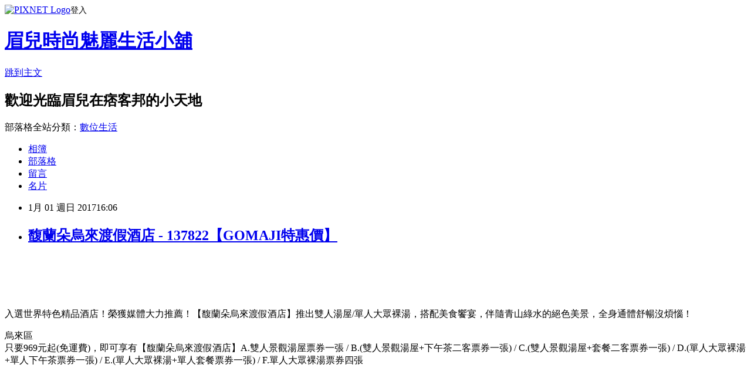

--- FILE ---
content_type: text/html; charset=utf-8
request_url: https://hfz51p120.pixnet.net/blog/posts/13286451299
body_size: 64292
content:
<!DOCTYPE html><html lang="zh-TW"><head><meta charSet="utf-8"/><meta name="viewport" content="width=device-width, initial-scale=1"/><link rel="stylesheet" href="https://static.1px.tw/blog-next/_next/static/chunks/b1e52b495cc0137c.css" data-precedence="next"/><link rel="stylesheet" href="https://static.1px.tw/blog-next/public/fix.css?v=202602011057" type="text/css" data-precedence="medium"/><link rel="stylesheet" href="https://s3.1px.tw/blog/theme/choc/iframe-popup.css?v=202602011057" type="text/css" data-precedence="medium"/><link rel="stylesheet" href="https://s3.1px.tw/blog/theme/choc/plugins.min.css?v=202602011057" type="text/css" data-precedence="medium"/><link rel="stylesheet" href="https://s3.1px.tw/blog/theme/choc/openid-comment.css?v=202602011057" type="text/css" data-precedence="medium"/><link rel="stylesheet" href="https://s3.1px.tw/blog/theme/choc/style.min.css?v=202602011057" type="text/css" data-precedence="medium"/><link rel="stylesheet" href="https://s3.1px.tw/blog/theme/choc/main.min.css?v=202602011057" type="text/css" data-precedence="medium"/><link rel="stylesheet" href="https://pimg.1px.tw/hfz51p120/assets/hfz51p120.css?v=202602011057" type="text/css" data-precedence="medium"/><link rel="stylesheet" href="https://s3.1px.tw/blog/theme/choc/author-info.css?v=202602011057" type="text/css" data-precedence="medium"/><link rel="stylesheet" href="https://s3.1px.tw/blog/theme/choc/idlePop.min.css?v=202602011057" type="text/css" data-precedence="medium"/><link rel="preload" as="script" fetchPriority="low" href="https://static.1px.tw/blog-next/_next/static/chunks/94688e2baa9fea03.js"/><script src="https://static.1px.tw/blog-next/_next/static/chunks/41eaa5427c45ebcc.js" async=""></script><script src="https://static.1px.tw/blog-next/_next/static/chunks/e2c6231760bc85bd.js" async=""></script><script src="https://static.1px.tw/blog-next/_next/static/chunks/94bde6376cf279be.js" async=""></script><script src="https://static.1px.tw/blog-next/_next/static/chunks/426b9d9d938a9eb4.js" async=""></script><script src="https://static.1px.tw/blog-next/_next/static/chunks/turbopack-5021d21b4b170dda.js" async=""></script><script src="https://static.1px.tw/blog-next/_next/static/chunks/ff1a16fafef87110.js" async=""></script><script src="https://static.1px.tw/blog-next/_next/static/chunks/e308b2b9ce476a3e.js" async=""></script><script src="https://static.1px.tw/blog-next/_next/static/chunks/169ce1e25068f8ff.js" async=""></script><script src="https://static.1px.tw/blog-next/_next/static/chunks/d3c6eed28c1dd8e2.js" async=""></script><script src="https://static.1px.tw/blog-next/_next/static/chunks/d4d39cfc2a072218.js" async=""></script><script src="https://static.1px.tw/blog-next/_next/static/chunks/6a5d72c05b9cd4ba.js" async=""></script><script src="https://static.1px.tw/blog-next/_next/static/chunks/8af6103cf1375f47.js" async=""></script><script src="https://static.1px.tw/blog-next/_next/static/chunks/e90cbf588986111c.js" async=""></script><script src="https://static.1px.tw/blog-next/_next/static/chunks/6fc86f1438482192.js" async=""></script><script src="https://static.1px.tw/blog-next/_next/static/chunks/6d1100e43ad18157.js" async=""></script><script src="https://static.1px.tw/blog-next/_next/static/chunks/c2622454eda6e045.js" async=""></script><script src="https://static.1px.tw/blog-next/_next/static/chunks/ed01c75076819ebd.js" async=""></script><script src="https://static.1px.tw/blog-next/_next/static/chunks/a4df8fc19a9a82e6.js" async=""></script><title>馥蘭朵烏來渡假酒店 - 137822【GOMAJI特惠價】</title><meta name="description" content="入選世界特色精品酒店！榮獲媒體大力推薦！【馥蘭朵烏來渡假酒店】推出雙人湯屋/單人大眾裸湯，搭配美食饗宴，伴隨青山綠水的絕色美景，全身通體舒暢沒煩惱！烏來區只要969元起(免運費)，即可享有【馥蘭朵烏來渡假酒店】A.雙人景觀湯屋票券一張 / B.(雙人景觀湯屋+下午茶二客票券一張) / C.(雙人景觀湯屋+套餐二客票券一張) / D.(單人大眾裸湯+單人下午茶票券一張) / E.(單人大眾裸湯+單人套餐票券一張) / F.單人大眾裸湯票券四張"/><meta name="author" content="眉兒時尚魅麗生活小舖"/><meta name="google-adsense-platform-account" content="pub-2647689032095179"/><meta name="fb:app_id" content="101730233200171"/><link rel="canonical" href="https://hfz51p120.pixnet.net/blog/posts/13286451299"/><meta property="og:title" content="馥蘭朵烏來渡假酒店 - 137822【GOMAJI特惠價】"/><meta property="og:description" content="入選世界特色精品酒店！榮獲媒體大力推薦！【馥蘭朵烏來渡假酒店】推出雙人湯屋/單人大眾裸湯，搭配美食饗宴，伴隨青山綠水的絕色美景，全身通體舒暢沒煩惱！烏來區只要969元起(免運費)，即可享有【馥蘭朵烏來渡假酒店】A.雙人景觀湯屋票券一張 / B.(雙人景觀湯屋+下午茶二客票券一張) / C.(雙人景觀湯屋+套餐二客票券一張) / D.(單人大眾裸湯+單人下午茶票券一張) / E.(單人大眾裸湯+單人套餐票券一張) / F.單人大眾裸湯票券四張"/><meta property="og:url" content="https://hfz51p120.pixnet.net/blog/posts/13286451299"/><meta property="og:image" content="http://pic.gomaji.com/uploads/stores/281/45281/2-copy.jpg"/><meta property="og:type" content="article"/><meta name="twitter:card" content="summary_large_image"/><meta name="twitter:title" content="馥蘭朵烏來渡假酒店 - 137822【GOMAJI特惠價】"/><meta name="twitter:description" content="入選世界特色精品酒店！榮獲媒體大力推薦！【馥蘭朵烏來渡假酒店】推出雙人湯屋/單人大眾裸湯，搭配美食饗宴，伴隨青山綠水的絕色美景，全身通體舒暢沒煩惱！烏來區只要969元起(免運費)，即可享有【馥蘭朵烏來渡假酒店】A.雙人景觀湯屋票券一張 / B.(雙人景觀湯屋+下午茶二客票券一張) / C.(雙人景觀湯屋+套餐二客票券一張) / D.(單人大眾裸湯+單人下午茶票券一張) / E.(單人大眾裸湯+單人套餐票券一張) / F.單人大眾裸湯票券四張"/><meta name="twitter:image" content="http://pic.gomaji.com/uploads/stores/281/45281/2-copy.jpg"/><link rel="icon" href="/favicon.ico?favicon.a62c60e0.ico" sizes="32x32" type="image/x-icon"/><script src="https://static.1px.tw/blog-next/_next/static/chunks/a6dad97d9634a72d.js" noModule=""></script></head><body><!--$--><!--/$--><!--$?--><template id="B:0"></template><!--/$--><script>requestAnimationFrame(function(){$RT=performance.now()});</script><script src="https://static.1px.tw/blog-next/_next/static/chunks/94688e2baa9fea03.js" id="_R_" async=""></script><div hidden id="S:0"><script id="pixnet-vars">
        window.PIXNET = {
          post_id: "13286451299",
          name: "hfz51p120",
          user_id: 0,
          blog_id: "5975470",
          display_ads: true,
          ad_options: {"chictrip":false}
        };
      </script><script type="text/javascript" src="https://code.jquery.com/jquery-latest.min.js"></script><script id="json-ld-article-script" type="application/ld+json">{"@context":"https:\u002F\u002Fschema.org","@type":"BlogPosting","isAccessibleForFree":true,"mainEntityOfPage":{"@type":"WebPage","@id":"https:\u002F\u002Fhfz51p120.pixnet.net\u002Fblog\u002Fposts\u002F13286451299"},"headline":"馥蘭朵烏來渡假酒店 - 137822【GOMAJI特惠價】","description":"\u003Cimg src='http:\u002F\u002Fpic.gomaji.com\u002Fuploads\u002Fstores\u002F281\u002F45281\u002F2-copy.jpg' style='width: 540px; height: 618px; display: inline;' \u002F\u003E\u003Cbr \u002F\u003E\u003Cinput type=\"image\" src=\"http:\u002F\u002Fpic.gomaji.com\u002Fproducts\u002F822\u002F137822\u002F137822_1_1_r.jpg?1475729037\" onclick='window.open(\"http:\u002F\u002Ftracking.shopmarketplacenetwork.com\u002Faff_c?offer_id=2107&amp;aff_id=12&amp;source=ProductFeed&amp;file_id=101&amp;url=http%3A%2F%2Fwww.gomaji.com%2Findex-sub.php%3Fpid%3D137822%26amp%3Bref%3D457%26amp%3BRID%3D%7Baff_sub%7D%26amp%3BClick_ID%3D%7Btransaction_id%7D%26ref%3D457%26RID%3D%7Baff_sub%7D%26Click_ID%3D%7Btransaction_id%7D%0A&amp;aff_sub=C3042098-t1480254054278328704\")' style=\"width: 400px;border:0;\"\u003E\u003Cbr\u003E入選世界特色精品酒店！榮獲媒體大力推薦！【馥蘭朵烏來渡假酒店】推出雙人湯屋\u002F單人大眾裸湯，搭配美食饗宴，伴隨青山綠水的絕色美景，全身通體舒暢沒煩惱！\u003Cdiv class=\"area\"\u003E烏來區\u003C\u002Fdiv\u003E\u003Cspan class=\"product-name\"\u003E只要969元起(免運費)，即可享有【馥蘭朵烏來渡假酒店】A.雙人景觀湯屋票券一張 \u002F B.(雙人景觀湯屋+下午茶二客票券一張) \u002F C.(雙人景觀湯屋+套餐二客票券一張) \u002F D.(單人大眾裸湯+單人下午茶票券一張) \u002F E.(單人大眾裸湯+單人套餐票券一張) \u002F F.單人大眾裸湯票券四張\u003C\u002Fspan\u003E\u003Cbr\u003E\u003Cinput type=\"image\" src=\"http:\u002F\u002Fpic.gomaji.com\u002Fbig_banner\u002F2\u002Fmk\u002F0\u002F23.jpg\" onclick='window.open(\"http:\u002F\u002Fpublisher.shop.com\u002Fnbts\u002Fcid111853-vid263084-xservice-link_off.xhtml?creditUser=C3042098\")' style=\"width: 100%; border: 0;\"\u003E\u003Cbr\u003E\u003Cinput type=\"button\" value=\"==&gt;前往瞭解\" onclick='window.open(\"http:\u002F\u002Fpublisher.shop.com\u002Fnbts\u002Fcid111853-vid263084-xservice-link_off.xhtml?creditUser=C3042098\")' style=\"font-size: 12pt; color: #ff0000;font-weight:bold;\"\u003E\u003Cbr\u003E","articleBody":"\u003Cp align=\"center\"\u003E\u003Cinput type=\"image\" src=\"http:\u002F\u002Fpic.gomaji.com\u002Fproducts\u002F822\u002F137822\u002F137822_1_1_r.jpg?1475729037\" onclick=window.open(\"http:\u002F\u002Ftracking.shopmarketplacenetwork.com\u002Faff_c?offer_id=2107&aff_id=12&source=ProductFeed&file_id=101&url=http%3A%2F%2Fwww.gomaji.com%2Findex-sub.php%3Fpid%3D137822%26amp%3Bref%3D457%26amp%3BRID%3D%7Baff_sub%7D%26amp%3BClick_ID%3D%7Btransaction_id%7D%26ref%3D457%26RID%3D%7Baff_sub%7D%26Click_ID%3D%7Btransaction_id%7D%0A&aff_sub=C3042098-t1480254054278328704\") style=\"width: 400px;border:0;\"\u003E\u003Cbr\u002F\u003E\u003Cbr\u002F\u003E\u003Cp align=\"left\"\u003E\u003Cspan style=\"font-size:16px;color:#000000;\"\u003E\u003Cbr\u002F\u003E\u003Cbr\u002F\u003E入選世界特色精品酒店！榮獲媒體大力推薦！【馥蘭朵烏來渡假酒店】推出雙人湯屋\u002F單人大眾裸湯，搭配美食饗宴，伴隨青山綠水的絕色美景，全身通體舒暢沒煩惱！\u003Cdiv class='area'\u003E烏來區\u003C\u002Fdiv\u003E\u003Cspan class='product-name'\u003E只要969元起(免運費)，即可享有【馥蘭朵烏來渡假酒店】A.雙人景觀湯屋票券一張 \u002F B.(雙人景觀湯屋+下午茶二客票券一張) \u002F C.(雙人景觀湯屋+套餐二客票券一張) \u002F D.(單人大眾裸湯+單人下午茶票券一張) \u002F E.(單人大眾裸湯+單人套餐票券一張) \u002F F.單人大眾裸湯票券四張\u003C\u002Fspan\u003E\u003Cbr\u002F\u003E\u003Cbr\u002F\u003E\u003C\u002Fspan\u003E\u003Cbr\u002F\u003E\u003Cbr\u002F\u003E\u003Cp align=\"right\"\u003E\u003Cinput type=\"image\" src=\"http:\u002F\u002Fpic.gomaji.com\u002Fbig_banner\u002F2\u002Fmk\u002F0\u002F23.jpg\" onclick=window.open(\"http:\u002F\u002Fpublisher.shop.com\u002Fnbts\u002Fcid111853-vid263084-xservice-link_off.xhtml?creditUser=C3042098\") style=\"width: 100%; border: 0;\"\u003E\u003Cbr\u002F\u003E\u003Cinput type=\"button\" value=\"==\u003E前往瞭解\" onclick=window.open(\"http:\u002F\u002Fpublisher.shop.com\u002Fnbts\u002Fcid111853-vid263084-xservice-link_off.xhtml?creditUser=C3042098\") style=\"font-size: 12pt; color: #ff0000;font-weight:bold;\"\u003E\u003Cbr\u002F\u003E\u003Cbr\u002F\u003E\u003Cp align=\"left\"\u003E\u003Cspan style=\"font-size:16px;color:#000000;\"\u003E\u003Cinput type=\"button\" value=\"【GOMAJI】\" onclick=window.open(\"http:\u002F\u002Fpublisher.shop.com\u002Fnbts\u002Fcid111853-vid263084-xservice-link_off.xhtml?creditUser=C3042098\") style=\"font-size:16px;color:#0000ff;border:0;background:#ffffff;\"\u003E國內最大吃喝玩樂券平台-麻吉好店提供全台灣美食折扣資訊、優惠餐券、訂位、會員卡，是網友吃飯第一站。餐廳數位商城，一站滿足，盡在麻吉好店。麻吉好店提供全台灣美食及旅遊折扣資訊、優惠餐券、線上旅展、訂位、會員卡，第一家美食旅遊數位商城，民宿與星級飯店一把抓，民宿推薦、飯店住宿優惠、汽車旅館、觀光景點、旅遊活動、旅遊住宿享團購好康。\u003C\u002Fspan\u003E\u003Cbr\u002F\u003E\u003Cbr\u002F\u003E\u003Cp style=\"text-align: center;\"\u003E\u003Cscript async src=\"\u002F\u002Fpagead2.googlesyndication.com\u002Fpagead\u002Fjs\u002Fadsbygoogle.js\"\u003E\u003C\u002Fscript\u003E\u003C!-- 336x280 文字和圖像 --\u003E\u003Cins class=\"adsbygoogle\" style=\"display:inline-block;width:336px;height:280px\" data-ad-client=\"ca-pub-6918688009427790\" data-ad-slot=\"4135684595\"\u003E\u003C\u002Fins\u003E\u003Cscript\u003E(adsbygoogle = window.adsbygoogle || []).push({});\u003C\u002Fscript\u003E\u003Cbr\u002F\u003E\u003Cbr\u002F\u003E\u003Cp align=\"left\"\u003E\u003Cspan style=\"font-size:16px;color:#000000;\"\u003E相信多數人一定都知道GOMAJI這個網站啦！我大多都是睡前無聊時會看一下GOMAJI 然後就莫名其妙的按下我要購買了！！睡前常常不小心就荷包大失血XDDD，只能說GOMAJI真的太好買了啦~~~網頁進可先點選你要的類別及地區，剛剛發現竟然連租車都有，太強了啦~~~根本就是食衣住行都包辦了啊！\u003C\u002Fspan\u003E\u003Cbr\u002F\u003E\u003Cbr\u002F\u003E\u003Cp align=\"left\"\u003E\u003Cspan style=\"font-size:16px;color:#000000;\"\u003E我最最最常買的是旅行部分，我很喜歡到處玩，像我之前想去中部 我就選中部地區，這樣一來讓我在找房間的時間減少許多呢！超棒的~~然後北部地區~超多泡湯券、湯屋超便宜的耶！很多都在烏來，害我好羨慕台北崙喔.......好好喔!!!!而且有些湯屋還送下午茶之類的，讚讚~~今天介紹這個\u003Cstrong\u003E馥蘭朵烏來渡假酒店 - 137822\u003C\u002Fstrong\u003E，感覺挺不錯的，希望你會喜歡：\u003C\u002Fspan\u003E\u003Cbr\u002F\u003E\u003Cbr\u002F\u003E\u003Cp align=\"center\"\u003E\u003Cspan style=\"font-size: 20px;color:#e53333;font-weight:bold;background:#dddddd;\"\u003E馥蘭朵烏來渡假酒店 - 137822\u003C\u002Fspan\u003E\u003Cbr\u002F\u003E\u003Cspan style=\"font-size:16px; color:#000000;\"\u003E\u003C\u002Fspan\u003E\u003Cbr\u002F\u003E\u003Cinput type=\"image\" src=\"http:\u002F\u002Fpic.gomaji.com\u002Fproducts\u002F822\u002F137822\u002F137822_1_1_r.jpg?1475729037\" onclick=window.open(\"http:\u002F\u002Ftracking.shopmarketplacenetwork.com\u002Faff_c?offer_id=2107&aff_id=12&source=ProductFeed&file_id=101&url=http%3A%2F%2Fwww.gomaji.com%2Findex-sub.php%3Fpid%3D137822%26amp%3Bref%3D457%26amp%3BRID%3D%7Baff_sub%7D%26amp%3BClick_ID%3D%7Btransaction_id%7D%26ref%3D457%26RID%3D%7Baff_sub%7D%26Click_ID%3D%7Btransaction_id%7D%0A&aff_sub=C3042098-t1480254054278328704\") style=\"width: 400px;border:0;\"\u003E\u003Cbr\u002F\u003E\u003Cinput type=\"button\" value=\"點我看最殺優惠\" onclick=window.open(\"http:\u002F\u002Ftracking.shopmarketplacenetwork.com\u002Faff_c?offer_id=2107&aff_id=12&source=ProductFeed&file_id=101&url=http%3A%2F%2Fwww.gomaji.com%2Findex-sub.php%3Fpid%3D137822%26amp%3Bref%3D457%26amp%3BRID%3D%7Baff_sub%7D%26amp%3BClick_ID%3D%7Btransaction_id%7D%26ref%3D457%26RID%3D%7Baff_sub%7D%26Click_ID%3D%7Btransaction_id%7D%0A&aff_sub=C3042098-t1480254054278328704\") style=\"width: 200px; height: 40px; font-size: 20px; background:#ff8800;\"\u003E\u003Cbr\u002F\u003E\u003Cbr\u002F\u003E\u003Cp align=\"left\"\u003E\u003Cspan style=\"font-size:16px;color:#000000;\"\u003E\u003Cbr\u002F\u003E\u003Cbr\u002F\u003E入選世界特色精品酒店！榮獲媒體大力推薦！【馥蘭朵烏來渡假酒店】推出雙人湯屋\u002F單人大眾裸湯，搭配美食饗宴，伴隨青山綠水的絕色美景，全身通體舒暢沒煩惱！\u003Cdiv class='area'\u003E烏來區\u003C\u002Fdiv\u003E\u003Cspan class='product-name'\u003E只要969元起(免運費)，即可享有【馥蘭朵烏來渡假酒店】A.雙人景觀湯屋票券一張 \u002F B.(雙人景觀湯屋+下午茶二客票券一張) \u002F C.(雙人景觀湯屋+套餐二客票券一張) \u002F D.(單人大眾裸湯+單人下午茶票券一張) \u002F E.(單人大眾裸湯+單人套餐票券一張) \u002F F.單人大眾裸湯票券四張\u003C\u002Fspan\u003E\u003Cbr\u002F\u003E\u003Cbr\u002F\u003E\u003C\u002Fspan\u003E\u003Cbr\u002F\u003E\u003Cinput type=\"button\" value=\"更多介紹\" onclick=window.open(\"http:\u002F\u002Ftracking.shopmarketplacenetwork.com\u002Faff_c?offer_id=2107&aff_id=12&source=ProductFeed&file_id=101&url=http%3A%2F%2Fwww.gomaji.com%2Findex-sub.php%3Fpid%3D137822%26amp%3Bref%3D457%26amp%3BRID%3D%7Baff_sub%7D%26amp%3BClick_ID%3D%7Btransaction_id%7D%26ref%3D457%26RID%3D%7Baff_sub%7D%26Click_ID%3D%7Btransaction_id%7D%0A&aff_sub=C3042098-t1480254054278328704\") style=\"width: 200px; height: 40px; font-size: 20px;\"\u003E\u003Cbr\u002F\u003E\u003Cbr\u002F\u003E\u003Cp align=\"left\"\u003E\u003Cspan style=\"font-size:0px; color:#000000;\"\u003E 馥蘭朵烏來渡假酒店 - 137822, 部落客大推：馥蘭朵烏來渡假酒店 - 137822，去過都說讚。#GOODS_NAME#好玩嗎？最新特價，最新開幕，限時特價。[标签:标题]推薦，旅遊經驗，心得分享\u003C\u002Fspan\u003E\u003Cbr\u002F\u003E\u003Cbr\u002F\u003E\u003Cp align=\"left\"\u003E\u003Cspan style=\"font-size:16px; color:#000000;\"\u003E放假小確幸GOMAJI開心出遊趣-精選票券讓你遊山玩水FUN假去！假期小確幸，快揪好友一起出遊，GOMAJI帶你體驗全台旅遊景點，快來選購！\u003Cbr\u002F\u003E\u003Cbr\u002F\u003E全台吃喝玩樂每日優質選 · GOMAJI保證全程退費 · 精選店家盡在GOMAJI · 人氣商品輕鬆送到家?\u003C\u002Fspan\u003E\u003Cbr\u002F\u003E\u003Cbr\u002F\u003E\u003Cp align=\"left\"\u003E\u003Cspan style=\"font-size:16px;color:#000000;\"\u003E有關馥蘭朵烏來渡假酒店 - 137822的詳細介紹如下：\u003Cbr\u002F\u003E\u003Cbr\u002F\u003E\u003Cimg data-original='http:\u002F\u002Fpic.gomaji.com\u002Fuploads\u002Fstores\u002F142\u002F95142\u002F114417\u002F95142-114417-m.jpg' \u002F\u003E\u003Cbr\u002F\u003E\u003Cbr\u002F\u003E\u003Cstrong\u003E\u003Cspan style='font-size: 16px;'\u003E\u003Cspan style='color: rgb(211, 211, 211);'\u003E\u003Cspan style='background-color: rgb(0, 0, 0);'\u003E 馥蘭朵烏來渡假酒店  \u003C\u002Fspan\u003E\u003C\u002Fspan\u003E\u003C\u002Fspan\u003E\u003C\u002Fstrong\u003E\u003Cbr\u002F\u003E\u003Cbr\u002F\u003E拋開了平時庸碌奔忙的生活，來到\u003Cspan class='pinkword'\u003E【馥蘭朵烏來渡假酒店】\u003C\u002Fspan\u003E，圍繞在山水之間，與自然一起韻律呼吸。隨著溫熱的泉水，舒展原本疲累的身心，擺脫人車的喧囂，浸淫在這片刻的寧靜，順著盪漾的水波、擺動的林樹，回歸至一個人與自然真正相處的空間。\u003Cbr\u002F\u003E\u003Cbr\u002F\u003E\u003Cimg src='http:\u002F\u002Fpic.gomaji.com\u002Fuploads\u002Fstores\u002F281\u002F45281\u002F2-copy.jpg' style='width: 540px; height: 618px; display: inline;' \u002F\u003E\u003Cbr\u002F\u003E\u003Cbr\u002F\u003E\u003Cimg src='http:\u002F\u002Fpic.gomaji.com\u002Fuploads\u002Fstores\u002F281\u002F45281\u002F%E5%A4%96%E8%A7%80-%E8%83%8C%E9%9D%A2%E6%99%AF%E8%A7%80.jpg' style='width: 540px; height: 359px; display: inline;' \u002F\u003E\u003Cbr\u002F\u003E\u003Cbr\u002F\u003E\u003Cstrong\u003E\u003Cspan style='font-size: 16px;'\u003E\u003Cspan style='color: rgb(211, 211, 211);'\u003E\u003Cspan style='background-color: rgb(0, 0, 0);'\u003E 熱情推薦  \u003C\u002Fspan\u003E\u003C\u002Fspan\u003E\u003C\u002Fspan\u003E\u003C\u002Fstrong\u003E\u003Cbr\u002F\u003E\u003Cbr\u002F\u003E\u003Cstrong\u003E\u003Cspan style='color: rgb(255, 255, 255);'\u003E\u003Cspan style='background-color: rgb(218, 165, 32);'\u003Eagoda.com推薦：2012 亞洲十大 Spa 酒店\u003C\u002Fspan\u003E\u003C\u002Fspan\u003E\u003C\u002Fstrong\u003E\u003Cbr\u002F\u003E\u003Cbr\u002F\u003E\u003Cstrong\u003E\u003Cspan style='color: rgb(255, 255, 255);'\u003E\u003Cspan style='background-color: rgb(218, 165, 32);'\u003E馥蘭朵烏來渡假酒店 入選世界特色精品酒店\u003C\u002Fspan\u003E\u003C\u002Fspan\u003E\u003C\u002Fstrong\u003E\u003Cbr\u002F\u003E\u003Cbr\u002F\u003E\u003Cimg src='http:\u002F\u002Fpic.gomaji.com\u002Fuploads\u002Fstores\u002F281\u002F45281\u002F1.jpg' style='width: 540px; height: 359px; display: inline;' \u002F\u003E\u003Cbr\u002F\u003E\u003Cbr\u002F\u003E\u003Cimg src='http:\u002F\u002Fpic.gomaji.com\u002Fuploads\u002Fstores\u002F986\u002F17986\u002F%E9%A4%A8%E5%85%A7%E7%B2%BE%E8%8F%AF%E7%85%A7-9.jpg' style='width: 540px; height: 359px;' \u002F\u003E\u003Cbr\u002F\u003E\u003Cbr\u002F\u003E\u003Ctable style='width: 540px;'\u003E\u003Cbr\u002F\u003E\u003Cbr\u002F\u003E\u003Ctbody\u003E\u003Cbr\u002F\u003E\u003Cbr\u002F\u003E\u003Ctr\u003E\u003Cbr\u002F\u003E\u003Cbr\u002F\u003E\u003Ctd\u003E\u003Cbr\u002F\u003E\u003Cbr\u002F\u003E\u003Cimg src='http:\u002F\u002Fpic.gomaji.com\u002Fuploads\u002Fstores\u002F986\u002F17986\u002F%E9%A4%A8%E5%85%A7%E7%B2%BE%E8%8F%AF%E7%85%A7-5.jpg' style='width: 265px; height: 177px;' \u002F\u003E\u003C\u002Ftd\u003E\u003Cbr\u002F\u003E\u003Cbr\u002F\u003E\u003Ctd\u003E\u003Cbr\u002F\u003E\u003Cbr\u002F\u003E\u003Cimg src='http:\u002F\u002Fpic.gomaji.com\u002Fuploads\u002Fstores\u002F986\u002F17986\u002F%E9%A4%A8%E5%85%A7%E7%B2%BE%E8%8F%AF%E7%85%A7-13.jpg' style='width: 265px; height: 177px;' \u002F\u003E\u003C\u002Ftd\u003E\u003Cbr\u002F\u003E\u003Cbr\u002F\u003E\u003C\u002Ftr\u003E\u003Cbr\u002F\u003E\u003Cbr\u002F\u003E\u003C\u002Ftbody\u003E\u003Cbr\u002F\u003E\u003Cbr\u002F\u003E\u003C\u002Ftable\u003E\u003Cbr\u002F\u003E\u003Cbr\u002F\u003E\u003Cspan class='small-title'\u003E☆雙人景觀湯屋★\u003C\u002Fspan\u003E\u003Cbr\u002F\u003E\u003Cbr\u002F\u003E\u003Cspan style='color: rgb(255, 0, 0);'\u003E※ 房型每間配置與設計格局不盡相同，依現場房況安排為主。\u003C\u002Fspan\u003E\u003Cbr\u002F\u003E\u003Cbr\u002F\u003E\u003Cimg src='http:\u002F\u002Fpic.gomaji.com\u002Fuploads\u002Fstores\u002F142\u002F95142\u002F108065\u002F1.jpg' style='width: 540px; height: 540px;' \u002F\u003E\u003Cbr\u002F\u003E\u003Cbr\u002F\u003E\u003Cimg src='http:\u002F\u002Fpic.gomaji.com\u002Fuploads\u002Fstores\u002F142\u002F95142\u002F108065\u002F4.jpg' style='width: 540px; height: 274px;' \u002F\u003E\u003Cbr\u002F\u003E\u003Cbr\u002F\u003E\u003Cspan class='small-title'\u003E☆大眾裸湯★\u003C\u002Fspan\u003E\u003Cbr\u002F\u003E\u003Cbr\u002F\u003E\u003Cimg src='http:\u002F\u002Fpic.gomaji.com\u002Fuploads\u002Fstores\u002F142\u002F95142\u002F108061\u002F4.jpg' style='width: 540px; height: 359px; display: inline;' \u002F\u003E\u003Cbr\u002F\u003E\u003Cbr\u002F\u003E\u003Cimg src='http:\u002F\u002Fpic.gomaji.com\u002Fuploads\u002Fstores\u002F142\u002F95142\u002F108061\u002F2.jpg' style='width: 540px; height: 274px; display: inline;' \u002F\u003E\u003Cbr\u002F\u003E\u003Cbr\u002F\u003E\u003Cimg src='http:\u002F\u002Fpic.gomaji.com\u002Fuploads\u002Fstores\u002F142\u002F95142\u002F108061\u002F3.jpg' style='width: 540px; height: 359px; display: inline;' \u002F\u003E\u003Cbr\u002F\u003E\u003Cbr\u002F\u003E\u003Cimg src='http:\u002F\u002Fpic.gomaji.com\u002Fuploads\u002Fstores\u002F142\u002F95142\u002F108061\u002F1.jpg' style='width: 540px; height: 540px; display: inline;' \u002F\u003E\u003Cbr\u002F\u003E\u003Cbr\u002F\u003E\u003Cimg src='http:\u002F\u002Fpic.gomaji.com\u002Fuploads\u002Fstores\u002F986\u002F17986\u002F%E9%A6%A5%E8%98%AD%E6%9C%B5%E6%88%B6%E5%A4%96%E5%A4%A7%E6%B5%B4%E5%A0%B4%E6%B3%A1%E6%B9%AF%E7%85%A7.jpg' style='width: 540px; height: 359px; display: inline;' \u002F\u003E\u003Cbr\u002F\u003E\u003Cbr\u002F\u003E\u003Cimg src='http:\u002F\u002Fpic.gomaji.com\u002Fuploads\u002Fstores\u002F986\u002F17986\u002F%E9%A4%A8%E5%85%A7%E7%B2%BE%E8%8F%AF%E7%85%A7-10.jpg' style='width: 540px; height: 360px; display: inline;' \u002F\u003E\u003Cbr\u002F\u003E\u003Cbr\u002F\u003E\u003Cspan class='small-title'\u003E☆下午茶★\u003C\u002Fspan\u003E\u003Cbr\u002F\u003E\u003Cbr\u002F\u003E\u003Cimg src='http:\u002F\u002Fpic.gomaji.com\u002Fuploads\u002Fstores\u002F142\u002F95142\u002F108065\u002F下午茶.jpg' style='width: 540px; height: 359px;' \u002F\u003E\u003Cbr\u002F\u003E\u003Cbr\u002F\u003E\u003Cspan class='small-title'\u003E☆套餐★\u003C\u002Fspan\u003E\u003Cbr\u002F\u003E\u003Cbr\u002F\u003E\u003Cimg src='http:\u002F\u002Fpic.gomaji.com\u002Fuploads\u002Fstores\u002F142\u002F95142\u002F108065\u002F套餐.jpg' style='width: 409px; height: 267px;' \u002F\u003E\u003Cbr\u002F\u003E\u003Cbr\u002F\u003E\u003Cstrong\u003E\u003Cspan style='font-size: 16px;'\u003E\u003Cspan style='color: rgb(211, 211, 211);'\u003E\u003Cspan style='background-color: rgb(0, 0, 0);'\u003E 推薦景點  \u003C\u002Fspan\u003E\u003C\u002Fspan\u003E\u003Cspan style='color: rgb(255, 0, 102);'\u003E\u003Cspan style='background-color: rgb(0, 0, 0);'\u003E \u003C\u002Fspan\u003E\u003C\u002Fspan\u003E\u003C\u002Fspan\u003E\u003C\u002Fstrong\u003E\u003Cbr\u002F\u003E\u003Cbr\u002F\u003E\u003Cstrong\u003E\u003Cspan style='color: rgb(255, 255, 255);'\u003E\u003Cspan style='background-color: rgb(218, 165, 32);'\u003E? 內洞森林遊樂區 \u003C\u002Fspan\u003E\u003C\u002Fspan\u003E\u003C\u002Fstrong\u003E\u003Cbr\u002F\u003E\u003Cbr\u002F\u003E內洞國家森林遊樂區位於新北市烏來區信賢里，總面積約為1191.34公頃，海拔高度約為230公尺至800公尺，區內自然生態保存良好，林相多變且有著相當豐富的動物資源。相傳每到春夏時節，蛙聲頻仍，故稱娃娃谷。\u003Cbr\u002F\u003E\u003Cbr\u002F\u003E\u003Cimg src='http:\u002F\u002Fpic.gomaji.com\u002Fuploads\u002Fstores\u002F455\u002F22455\u002FPA240423.jpg' style='width: 540px; height: 359px; display: inline;' \u002F\u003E\u003Cbr\u002F\u003E\u003Cbr\u002F\u003E此外，根據研究調查發現，內洞的陰離子含量更居於全台森林遊樂區之冠。負離子能夠中和正離 子，還原來自大氣的污染物質、氮氧化物、甲醛、以及香煙等產生的活性氧（氧自由基）；使帶正電的空氣飄塵無電荷後沉降；減弱電磁波輻射危害，從而讓環境得到淨化。\u003Cbr\u002F\u003E\u003Cbr\u002F\u003E\u003Ctable style='width: 540px;'\u003E\u003Cbr\u002F\u003E\u003Cbr\u002F\u003E\u003Ctbody\u003E\u003Cbr\u002F\u003E\u003Cbr\u002F\u003E\u003Ctr\u003E\u003Cbr\u002F\u003E\u003Cbr\u002F\u003E\u003Ctd\u003E\u003Cbr\u002F\u003E\u003Cbr\u002F\u003E\u003Cimg src='http:\u002F\u002Fpic.gomaji.com\u002Fuploads\u002Fstores\u002F455\u002F22455\u002FPA240410.jpg' style='width: 265px; height: 176px; display: inline;' \u002F\u003E\u003C\u002Ftd\u003E\u003Cbr\u002F\u003E\u003Cbr\u002F\u003E\u003Ctd\u003E\u003Cbr\u002F\u003E\u003Cbr\u002F\u003E\u003Cimg src='http:\u002F\u002Fpic.gomaji.com\u002Fuploads\u002Fstores\u002F455\u002F22455\u002FPA240352.jpg' style='width: 265px; height: 176px; display: inline;' \u002F\u003E\u003C\u002Ftd\u003E\u003Cbr\u002F\u003E\u003Cbr\u002F\u003E\u003C\u002Ftr\u003E\u003Cbr\u002F\u003E\u003Cbr\u002F\u003E\u003C\u002Ftbody\u003E\u003Cbr\u002F\u003E\u003Cbr\u002F\u003E\u003C\u002Ftable\u003E\u003Cbr\u002F\u003E\u003Cbr\u002F\u003E\u003Cimg src='http:\u002F\u002Fpic.gomaji.com\u002Fuploads\u002Fstores\u002F080\u002F15080\u002F33739\u002FIMG_7557.jpg' style='width: 540px; height: 359px; display: inline;' \u002F\u003E\u003Cbr\u002F\u003E\u003Cbr\u002F\u003E\u003Cstrong\u003E\u003Cspan style='color: rgb(255, 255, 255);'\u003E\u003Cspan style='background-color: rgb(218, 165, 32);'\u003E? 泰雅民俗文物館 \u003C\u002Fspan\u003E\u003C\u002Fspan\u003E\u003C\u002Fstrong\u003E\u003Cbr\u002F\u003E\u003Cbr\u002F\u003E座落於烏來商圈入口處，為地下1層、地上3層的建築物，展示泰雅原住民族的歷史淵源、傳統人文風貌、生活習俗、宗教信仰及祭典節慶等內容，希望能夠藉由博 物館的保存與陳列，讓烏來區原住民文化得以傳承，並讓前來遊玩的觀光客更加瞭解與尊重當地原住民生活，甚至喜愛上原住民文化，再創泰雅新氣象。\u003Cbr\u002F\u003E\u003Cbr\u002F\u003E\u003Cspan style='color: rgb(255, 255, 255);'\u003E\u003Cspan style='background-color: rgb(0, 128, 0);'\u003E \u003Cimg src='http:\u002F\u002Fpic.gomaji.com\u002Fuploads\u002Fstores\u002F455\u002F22455\u002FPB021399.jpg' style='display: inline;' \u002F\u003E\u003C\u002Fspan\u003E\u003C\u002Fspan\u003E\u003Cbr\u002F\u003E\u003Cbr\u002F\u003E\u003Cimg src='http:\u002F\u002Fpic.gomaji.com\u002Fuploads\u002Fstores\u002F455\u002F22455\u002FPB021429-%E6%8B%B7%E8%B2%9D.jpg' style='display: inline;' \u002F\u003E\u003Cbr\u002F\u003E\u003Cbr\u002F\u003E\u003Cstrong\u003E\u003Cspan style='color: rgb(255, 255, 255);'\u003E\u003Cspan style='background-color: rgb(218, 165, 32);'\u003E ? 烏來台車 \u003C\u002Fspan\u003E\u003C\u002Fspan\u003E\u003C\u002Fstrong\u003E\u003Cbr\u002F\u003E\u003Cbr\u002F\u003E嫌林間步道走起來太辛苦，你還可以有另一個選擇，從烏來風景特定區入口到烏來瀑布間有一段林務局的台車道，原是日據時期的運材車，林務局用以運輸林木材料 所使用，且以人力推動，軌道呈斜坡狀設計，由負責運送之人員將台車推上山，運木下山則得依靠斜坡滑動 ，但現在已全面改為機械化的方式，不用擔心搭車比走路還辛苦囉！\u003Cbr\u002F\u003E\u003Cbr\u002F\u003E\u003Cimg src='http:\u002F\u002Fpic.gomaji.com\u002Fuploads\u002Fstores\u002F455\u002F22455\u002FPB021459-%E6%8B%B7%E8%B2%9D.jpg' style='display: inline;' \u002F\u003E\u003Cbr\u002F\u003E\u003Cbr\u002F\u003E台車車站總共僅有兩站，烏來站與瀑布站，路程中可欣賞烏來沿路山色，山林間的蟲鳴鳥叫，這時別忘了大口呼吸，大口吸進你在都市中感受不到的新鮮空氣。\u003Cbr\u002F\u003E\u003Cbr\u002F\u003E\u003Ctable style='width: 540px;'\u003E\u003Cbr\u002F\u003E\u003Cbr\u002F\u003E\u003Ctbody\u003E\u003Cbr\u002F\u003E\u003Cbr\u002F\u003E\u003Ctr\u003E\u003Cbr\u002F\u003E\u003Cbr\u002F\u003E\u003Ctd rowspan='2'\u003E\u003Cbr\u002F\u003E\u003Cbr\u002F\u003E\u003Cimg src='http:\u002F\u002Fpic.gomaji.com\u002Fuploads\u002Fstores\u002F455\u002F22455\u002FPB021450-%E6%8B%B7%E8%B2%9D.jpg' style='width: 358px; height: 238px; display: inline;' \u002F\u003E\u003C\u002Ftd\u003E\u003Cbr\u002F\u003E\u003Cbr\u002F\u003E\u003Ctd\u003E\u003Cbr\u002F\u003E\u003Cbr\u002F\u003E\u003Cimg src='http:\u002F\u002Fpic.gomaji.com\u002Fuploads\u002Fstores\u002F455\u002F22455\u002FPB021446-%E6%8B%B7%E8%B2%9D.jpg' style='width: 175px; height: 116px; display: inline;' \u002F\u003E\u003C\u002Ftd\u003E\u003Cbr\u002F\u003E\u003Cbr\u002F\u003E\u003C\u002Ftr\u003E\u003Cbr\u002F\u003E\u003Cbr\u002F\u003E\u003Ctr\u003E\u003Cbr\u002F\u003E\u003Cbr\u002F\u003E\u003Ctd\u003E\u003Cbr\u002F\u003E\u003Cbr\u002F\u003E\u003Cimg src='http:\u002F\u002Fpic.gomaji.com\u002Fuploads\u002Fstores\u002F455\u002F22455\u002FPB021458-%E6%8B%B7%E8%B2%9D.jpg' style='width: 175px; height: 116px; display: inline;' \u002F\u003E\u003C\u002Ftd\u003E\u003Cbr\u002F\u003E\u003Cbr\u002F\u003E\u003C\u002Ftr\u003E\u003Cbr\u002F\u003E\u003Cbr\u002F\u003E\u003C\u002Ftbody\u003E\u003Cbr\u002F\u003E\u003Cbr\u002F\u003E\u003C\u002Ftable\u003E\u003Cbr\u002F\u003E\u003Cbr\u002F\u003E\u003Cstrong\u003E\u003Cspan style='color: rgb(255, 255, 255);'\u003E\u003Cspan style='background-color: rgb(218, 165, 32);'\u003E? 觀光老街 \u003C\u002Fspan\u003E\u003C\u002Fspan\u003E\u003C\u002Fstrong\u003E\u003Cbr\u002F\u003E\u003Cbr\u002F\u003E充滿原住民泰雅文化的氣氛，是烏來老街的旅遊重點， 走一趟泰雅民族博物館可以了解族人豐富的編織、建築、信仰文化。當然，老街不可少的還有許多小吃美食，來到這裡一定要試試雅各原住民山豬香腸，馬告香腸與 一般口味的香腸不太一樣，不油不膩，肥瘦比例恰到好處，還有間沒有特殊名稱的包子店，剛出爐的包子一倒出來，跳下桌面還多彈了兩下，可見這其中的彈性！\u003Cbr\u002F\u003E\u003Cbr\u002F\u003E\u003Cimg src='http:\u002F\u002Fpic.gomaji.com\u002Fuploads\u002Fstores\u002F455\u002F22455\u002FIMG_0906.jpg' style='width: 540px; height: 359px; display: inline;' \u002F\u003E\u003Cbr\u002F\u003E\u003Cbr\u002F\u003E\u003Ctable style='width: 540px;'\u003E\u003Cbr\u002F\u003E\u003Cbr\u002F\u003E\u003Ctbody\u003E\u003Cbr\u002F\u003E\u003Cbr\u002F\u003E\u003Ctr\u003E\u003Cbr\u002F\u003E\u003Cbr\u002F\u003E\u003Ctd\u003E\u003Cbr\u002F\u003E\u003Cbr\u002F\u003E\u003Cimg src='http:\u002F\u002Fpic.gomaji.com\u002Fuploads\u002Fstores\u002F455\u002F22455\u002FIMG_0917.jpg' style='width: 265px; height: 176px; display: inline;' \u002F\u003E\u003C\u002Ftd\u003E\u003Cbr\u002F\u003E\u003Cbr\u002F\u003E\u003Ctd\u003E\u003Cbr\u002F\u003E\u003Cbr\u002F\u003E\u003Cimg src='http:\u002F\u002Fpic.gomaji.com\u002Fuploads\u002Fstores\u002F455\u002F22455\u002FIMG_0919.jpg' style='width: 265px; height: 176px; display: inline;' \u002F\u003E\u003C\u002Ftd\u003E\u003Cbr\u002F\u003E\u003Cbr\u002F\u003E\u003C\u002Ftr\u003E\u003Cbr\u002F\u003E\u003Cbr\u002F\u003E\u003C\u002Ftbody\u003E\u003Cbr\u002F\u003E\u003Cbr\u002F\u003E\u003C\u002Ftable\u003E\u003Cbr\u002F\u003E\u003Cbr\u002F\u003E\u003Cstrong\u003E\u003Cspan style='color: rgb(255, 255, 255);'\u003E\u003Cspan style='background-color: rgb(218, 165, 32);'\u003E? 烏來纜車&雲仙樂園 \u003C\u002Fspan\u003E\u003C\u002Fspan\u003E\u003C\u002Fstrong\u003E\u003Cbr\u002F\u003E\u003Cbr\u002F\u003E這座歷史悠久的雲仙樂園曾帶給許多五年級生美好的回憶，由於地形高低落差有165公尺，要入園非得搭高空景觀纜車不可。春天時登上纜車，粉嫩的櫻花映入眼 簾，冬天則有雲霧圍繞，彷彿登上神秘仙境。\u003Cbr\u002F\u003E\u003Cbr\u002F\u003E\u003Cimg src='http:\u002F\u002Fpic.gomaji.com\u002Fuploads\u002Fstores\u002F080\u002F15080\u002F33739\u002FIMG_7515.jpg' style='width: 540px; height: 359px; display: inline;' \u002F\u003E\u003Cbr\u002F\u003E\u003Cbr\u002F\u003E\u003Cimg src='http:\u002F\u002Fpic.gomaji.com\u002Fuploads\u002Fstores\u002F455\u002F22455\u002FPA240530.jpg' style='width: 540px; height: 359px; display: inline;' \u002F\u003E\u003Cbr\u002F\u003E\u003Cbr\u002F\u003E\u003Ctable style='width: 540px;'\u003E\u003Cbr\u002F\u003E\u003Cbr\u002F\u003E\u003Ctbody\u003E\u003Cbr\u002F\u003E\u003Cbr\u002F\u003E\u003Ctr\u003E\u003Cbr\u002F\u003E\u003Cbr\u002F\u003E\u003Ctd rowspan='2'\u003E\u003Cbr\u002F\u003E\u003Cbr\u002F\u003E\u003Cimg src='http:\u002F\u002Fpic.gomaji.com\u002Fuploads\u002Fstores\u002F455\u002F22455\u002FPA240510.jpg' style='width: 350px; height: 238px; display: inline;' \u002F\u003E\u003C\u002Ftd\u003E\u003Cbr\u002F\u003E\u003Cbr\u002F\u003E\u003Ctd\u003E\u003Cbr\u002F\u003E\u003Cbr\u002F\u003E\u003Cimg src='http:\u002F\u002Fpic.gomaji.com\u002Fuploads\u002Fstores\u002F455\u002F22455\u002FPA240496.jpg' style='width: 175px; height: 116px; display: inline;' \u002F\u003E\u003C\u002Ftd\u003E\u003Cbr\u002F\u003E\u003Cbr\u002F\u003E\u003C\u002Ftr\u003E\u003Cbr\u002F\u003E\u003Cbr\u002F\u003E\u003Ctr\u003E\u003Cbr\u002F\u003E\u003Cbr\u002F\u003E\u003Ctd\u003E\u003Cbr\u002F\u003E\u003Cbr\u002F\u003E\u003Cimg src='http:\u002F\u002Fpic.gomaji.com\u002Fuploads\u002Fstores\u002F455\u002F22455\u002FPA240538.jpg' style='width: 175px; height: 116px; display: inline;' \u002F\u003E\u003C\u002Ftd\u003E\u003Cbr\u002F\u003E\u003Cbr\u002F\u003E\u003C\u002Ftr\u003E\u003Cbr\u002F\u003E\u003Cbr\u002F\u003E\u003C\u002Ftbody\u003E\u003Cbr\u002F\u003E\u003Cbr\u002F\u003E\u003C\u002Ftable\u003E\u003Cbr\u002F\u003E\u003Cbr\u002F\u003E\u003Cspan class='small-title'\u003E馥蘭朵烏來渡假酒店\u003C\u002Fspan\u003E\u003Cbr\u002F\u003E\u003Cbr\u002F\u003E地址：新北市烏來區堰堤3號\u003Cbr\u002F\u003E\u003Cbr\u002F\u003E電話：(02)2661-6555\u003Cbr\u002F\u003E\u003Cbr\u002F\u003E營業時間：週一至週日 24hrs\u003Cbr\u002F\u003E\u003Cbr\u002F\u003E入選世界特色精品酒店！榮獲媒體大力推薦！【馥蘭朵烏來渡假酒店】推出雙人湯屋\u002F單人大眾裸湯，搭配美食饗宴，伴隨青山綠水的絕色美景，全身通體舒暢沒煩惱！\u003Cdiv class='area'\u003E烏來區\u003C\u002Fdiv\u003E\u003Cspan class='product-name'\u003E只要969元起(免運費)，即可享有【馥蘭朵烏來渡假酒店】A.雙人景觀湯屋票券一張 \u002F B.(雙人景觀湯屋+下午茶二客票券一張) \u002F C.(雙人景觀湯屋+套餐二客票券一張) \u002F D.(單人大眾裸湯+單人下午茶票券一張) \u002F E.(單人大眾裸湯+單人套餐票券一張) \u002F F.單人大眾裸湯票券四張\u003C\u002Fspan\u003E\u003Cbr\u002F\u003E\u003Cbr\u002F\u003E\u003C\u002Fspan\u003E\u003Cbr\u002F\u003E\u003Cbr\u002F\u003E\u003Cp style=\"text-align: center;\"\u003E\u003Cscript async src=\"\u002F\u002Fpagead2.googlesyndication.com\u002Fpagead\u002Fjs\u002Fadsbygoogle.js\"\u003E\u003C\u002Fscript\u003E\u003C!-- 336x280 文字和圖像 --\u003E\u003Cins class=\"adsbygoogle\" style=\"display:inline-block;width:336px;height:280px\" data-ad-client=\"ca-pub-6918688009427790\" data-ad-slot=\"4135684595\"\u003E\u003C\u002Fins\u003E\u003Cscript\u003E(adsbygoogle = window.adsbygoogle || []).push({});\u003C\u002Fscript\u003E\u003Cbr\u002F\u003E\u003Cbr\u002F\u003E\u003Cp align=\"left\"\u003E\u003Cspan style=\"font-size:16px;color:#000000;\"\u003E\u003Cinput type=\"button\" value=\"【GOMAJI】\" onclick=window.open(\"http:\u002F\u002Fpublisher.shop.com\u002Fnbts\u002Fcid111853-vid263084-xservice-link_off.xhtml?creditUser=C3042098\") style=\"font-size:16px;color:#0000ff;border:0;background:#ffffff;\"\u003E提供吃喝玩樂優惠券！包含美食餐廳、自助吃到飽、碳烤牛排、火鍋燒烤、飯店下午茶、泡湯住宿、美容按摩、展覽娛樂、宅配好康、休閒零嘴、生活用品等熱銷類別，讓您天天享折扣，購物沒煩惱。\u003C\u002Fspan\u003E\u003Cbr\u002F\u003E\u003Cbr\u002F\u003E\u003Cp align=\"right\"\u003E\u003Cinput type=\"image\" src=\"http:\u002F\u002Fpic.pimg.tw\u002Fgotvshow\u002F1468825184-699509327.jpg\" onclick=window.open(\"http:\u002F\u002Fpublisher.shop.com\u002Fnbts\u002Fcid111853-vid263084-xservice-link_off.xhtml?creditUser=C3042098\") style=\"width: 100%; border: 0;\"\u003E\u003Cbr\u002F\u003E\u003Cinput type=\"button\" value=\"==\u003E前往瞭解\" onclick=window.open(\"http:\u002F\u002Fpublisher.shop.com\u002Fnbts\u002Fcid111853-vid263084-xservice-link_off.xhtml?creditUser=C3042098\") style=\"font-size: 12pt; color: #ff0000;font-weight:bold;\"\u003E\u003Cbr\u002F\u003E\u003Cbr\u002F\u003E\u003Cp align=\"center\"\u003E\u003Cspan style=\"font-size: 20px;color:#e53333;font-weight:bold;background:#dddddd;\"\u003E馥蘭朵烏來渡假酒店 - 137822\u003C\u002Fspan\u003E\u003Cbr\u002F\u003E\u003Cspan style=\"font-size:16px; color:#000000;\"\u003E\u003C\u002Fspan\u003E\u003Cbr\u002F\u003E\u003Cinput type=\"image\" src=\"http:\u002F\u002Fpic.gomaji.com\u002Fproducts\u002F822\u002F137822\u002F137822_1_1_r.jpg?1475729037\" onclick=window.open(\"http:\u002F\u002Ftracking.shopmarketplacenetwork.com\u002Faff_c?offer_id=2107&aff_id=12&source=ProductFeed&file_id=101&url=http%3A%2F%2Fwww.gomaji.com%2Findex-sub.php%3Fpid%3D137822%26amp%3Bref%3D457%26amp%3BRID%3D%7Baff_sub%7D%26amp%3BClick_ID%3D%7Btransaction_id%7D%26ref%3D457%26RID%3D%7Baff_sub%7D%26Click_ID%3D%7Btransaction_id%7D%0A&aff_sub=C3042098-t1480254054278328704\") style=\"width: 400px;border:0;\"\u003E\u003Cbr\u002F\u003E\u003Cinput type=\"button\" value=\"點我看最殺優惠\" onclick=window.open(\"http:\u002F\u002Ftracking.shopmarketplacenetwork.com\u002Faff_c?offer_id=2107&aff_id=12&source=ProductFeed&file_id=101&url=http%3A%2F%2Fwww.gomaji.com%2Findex-sub.php%3Fpid%3D137822%26amp%3Bref%3D457%26amp%3BRID%3D%7Baff_sub%7D%26amp%3BClick_ID%3D%7Btransaction_id%7D%26ref%3D457%26RID%3D%7Baff_sub%7D%26Click_ID%3D%7Btransaction_id%7D%0A&aff_sub=C3042098-t1480254054278328704\") style=\"width: 200px; height: 40px; font-size: 20px; background:#ff8800;\"\u003E\u003Cbr\u002F\u003E\u003Cbr\u002F\u003E\u003Cp align=\"left\"\u003E\u003Cspan style=\"font-size:16px; color:#000000;\"\u003E天天買便宜、天天省好康、天天拿優惠、還有精打細算小秘笈喔！人氣餐廳、團購美食、五星餐券、BUFFET 吃到飽通通在GOMAJI\u003C\u002Fspan\u003E\u003Cbr\u002F\u003E\u003Cbr\u002F\u003E\u003Cp align=\"left\"\u003E\u003Cspan style=\"font-size:16px;color:#000000;\"\u003E\u003Cbr\u002F\u003E\u003Cbr\u002F\u003E入選世界特色精品酒店！榮獲媒體大力推薦！【馥蘭朵烏來渡假酒店】推出雙人湯屋\u002F單人大眾裸湯，搭配美食饗宴，伴隨青山綠水的絕色美景，全身通體舒暢沒煩惱！\u003Cdiv class='area'\u003E烏來區\u003C\u002Fdiv\u003E\u003Cspan class='product-name'\u003E只要969元起(免運費)，即可享有【馥蘭朵烏來渡假酒店】A.雙人景觀湯屋票券一張 \u002F B.(雙人景觀湯屋+下午茶二客票券一張) \u002F C.(雙人景觀湯屋+套餐二客票券一張) \u002F D.(單人大眾裸湯+單人下午茶票券一張) \u002F E.(單人大眾裸湯+單人套餐票券一張) \u002F F.單人大眾裸湯票券四張\u003C\u002Fspan\u003E\u003Cbr\u002F\u003E\u003Cbr\u002F\u003E\u003C\u002Fspan\u003E\u003Cbr\u002F\u003E\u003Cinput type=\"button\" value=\"更多介紹\" onclick=window.open(\"http:\u002F\u002Ftracking.shopmarketplacenetwork.com\u002Faff_c?offer_id=2107&aff_id=12&source=ProductFeed&file_id=101&url=http%3A%2F%2Fwww.gomaji.com%2Findex-sub.php%3Fpid%3D137822%26amp%3Bref%3D457%26amp%3BRID%3D%7Baff_sub%7D%26amp%3BClick_ID%3D%7Btransaction_id%7D%26ref%3D457%26RID%3D%7Baff_sub%7D%26Click_ID%3D%7Btransaction_id%7D%0A&aff_sub=C3042098-t1480254054278328704\") style=\"width: 200px; height: 40px; font-size: 20px;\"\u003E\u003Cbr\u002F\u003E\u003Cbr\u002F\u003E\u003Cp align=\"left\"\u003E\u003Cspan style=\"font-size:16px;color:#000000;\"\u003E網路購物由於可以隨時搜尋、購買想要的商品，因此相當便利！在此為各位介紹我比較常去逛可安心享受網路購物的網站，常不定期舉辦促銷活動，眾多優惠商品可挑，趕快去瞧瞧吧~~\u003C\u002Fspan\u003E\u003Cbr\u002F\u003E\u003Cbr\u002F\u003E\u003Ctable rules=\"all\" style=\"border: 2px #000000 solid;\"\u003E\u003Ctr\u003E\u003Ctd\u003E\u003Cinput type=\"image\" src=\"https:\u002F\u002F3.bp.blogspot.com\u002F-uwrhsvPFS2c\u002FVwf6eRUiJ3I\u002FAAAAAAAAAh4\u002F8AcO2C_0wYQHjraRU5YBkTwJec0T47zCQ\u002Fs1600\u002Fetmall.jpg\" onclick=window.open(\"http:\u002F\u002Fpublisher.shop.com\u002Fnbts\u002Fcid107364-vid260209-xservice-link_off.xhtml?creditUser=C3042098\") style=\"width: 120px;border:0;\"\u003E\u003C\u002Ftd\u003E\u003Ctd\u003E\u003Cinput type=\"button\" value=\"【ET Mall東森購物網】\" onclick=window.open(\"http:\u002F\u002Fpublisher.shop.com\u002Fnbts\u002Fcid107364-vid260209-xservice-link_off.xhtml?creditUser=C3042098\") style=\"font-size:16px;color:#0000ff;text-decoration;font-weight:bold;border:0;background:#ffffff;\"\u003E\u003Cspan style=\"font-size:16px; color:#000000;\"\u003E提供數萬種東森嚴選商品，包含保健食品、彩妝、珠寶、服飾、內衣、旅遊、百貨、美食、3C及家電等眾多類別，雙重資訊安全認證，購物最放心、服務最完整。\u003C\u002Fspan\u003E\u003C\u002Ftd\u003E\u003Ctd\u003E\u003Cinput type=\"button\" value=\"前往購物\" onclick=window.open(\"http:\u002F\u002Fpublisher.shop.com\u002Fnbts\u002Fcid107364-vid260209-xservice-link_off.xhtml?creditUser=C3042098\") style=\"width: 60px; height: 20px; font-size: 10px;\"\u003E\u003C\u002Ftd\u003E\u003C\u002Ftr\u003E\u003Ctr\u003E\u003Ctd\u003E\u003Cinput type=\"image\" src=\"https:\u002F\u002F4.bp.blogspot.com\u002F-LPXcTHOHyXI\u002FVwf6gD6NqRI\u002FAAAAAAAAAiU\u002F7ffK_VOq_xYH2n9fOQ1OO_uP2zoJryWwA\u002Fs1600\u002Fu-mall.jpg\" onclick=window.open(\"http:\u002F\u002Fpublisher.shop.com\u002Fnbts\u002Fcid108836-vid259576-xservice-link_off.xhtml?creditUser=C3042098\") style=\"width: 120px;border:0;\"\u003E\u003C\u002Ftd\u003E\u003Ctd\u003E\u003Cinput type=\"button\" value=\"【Umall森森購物網】\" onclick=window.open(\"http:\u002F\u002Fpublisher.shop.com\u002Fnbts\u002Fcid108836-vid259576-xservice-link_off.xhtml?creditUser=C3042098\") style=\"font-size:16px;color:#0000ff;text-decoration;font-weight:bold;border:0;background:#ffffff;\"\u003E\u003Cspan style=\"font-size:16px; color:#000000;\"\u003E提供上萬款電視購物、網路熱銷商品！蒐羅內著塑衣、美妝保養、服飾精品、3C家電、居家好物、保健、機車...等商品優惠，讓您線上輕鬆逛盡興買。\u003C\u002Fspan\u003E\u003C\u002Ftd\u003E\u003Ctd\u003E\u003Cinput type=\"button\" value=\"前往購物\" onclick=window.open(\"http:\u002F\u002Fpublisher.shop.com\u002Fnbts\u002Fcid108836-vid259576-xservice-link_off.xhtml?creditUser=C3042098\") style=\"width: 60px; height: 20px; font-size: 10px;\"\u003E\u003C\u002Ftd\u003E\u003C\u002Ftr\u003E\u003Ctr\u003E\u003Ctd\u003E\u003Cinput type=\"image\" src=\"https:\u002F\u002F4.bp.blogspot.com\u002F-sbf1IUDQcCM\u002FWASM3yNresI\u002FAAAAAAAAAlE\u002FD6MoKOaM9kssD0ECBHq6lhLm2JX4-v2PACPcB\u002Fs1600\u002Fmomo%25E8%25B3%25BC%25E7%2589%25A9%25E7%25B6%25B2.jpg\" onclick=window.open(\"http:\u002F\u002Fwww.momoshop.com.tw\u002Fcategory\u002FLgrpCategory.jsp?l_code=2999900000&memid=6000007675&cid=apuad&oid=1&osm=league\") style=\"width: 120px;border:0;\"\u003E\u003C\u002Ftd\u003E\u003Ctd\u003E\u003Cinput type=\"button\" value=\"【momo購物網】\" onclick=window.open(\"http:\u002F\u002Fwww.momoshop.com.tw\u002Fcategory\u002FLgrpCategory.jsp?l_code=2999900000&memid=6000007675&cid=apuad&oid=1&osm=league\") style=\"font-size:16px;color:#0000ff;text-decoration;font-weight:bold;border:0;background:#ffffff;\"\u003E\u003Cspan style=\"font-size:16px; color:#000000;\"\u003E秉持「物美價廉、優質服務」的核心理念，商品包含美妝保養、食品保健、精品鞋包、居家生活、休閒運動及品牌旗艦等，電視商品現折100，限時下殺讓您享低價。\u003C\u002Fspan\u003E\u003C\u002Ftd\u003E\u003Ctd\u003E\u003Cinput type=\"button\" value=\"前往購物\" onclick=window.open(\"http:\u002F\u002Fwww.momoshop.com.tw\u002Fcategory\u002FLgrpCategory.jsp?l_code=2999900000&memid=6000007675&cid=apuad&oid=1&osm=league\") style=\"width: 60px; height: 20px; font-size: 10px;\"\u003E\u003C\u002Ftd\u003E\u003C\u002Ftr\u003E\u003Ctr\u003E\u003Ctd\u003E\u003Cinput type=\"image\" src=\"https:\u002F\u002F4.bp.blogspot.com\u002F-QvxOjvJxvCE\u002FVwf6epKbcUI\u002FAAAAAAAAAh8\u002F0ld0cJbdafMPTpBRUhf1z0ddE_kyYF-PA\u002Fs1600\u002Fgohappy.jpg\" onclick=window.open(\"http:\u002F\u002Fpublisher.shop.com\u002Fnbts\u002Fcid100648-vid247162-xservice-link_off.xhtml?creditUser=C3042098\") style=\"width: 120px;border:0;\"\u003E\u003C\u002Ftd\u003E\u003Ctd\u003E\u003Cinput type=\"button\" value=\"【GOHAPPY快樂購】\" onclick=window.open(\"http:\u002F\u002Fpublisher.shop.com\u002Fnbts\u002Fcid100648-vid247162-xservice-link_off.xhtml?creditUser=C3042098\") style=\"font-size:16px;color:#0000ff;text-decoration;font-weight:bold;border:0;background:#ffffff;\"\u003E\u003Cspan style=\"font-size:16px; color:#000000;\"\u003E整合遠東集團豐富的百貨零售通路資源，包括遠東百貨、太平洋SOGO百貨、愛買量販店、city super等知名實體通路品牌，是台灣唯一一個匯聚專櫃品牌特賣的網站。\u003C\u002Fspan\u003E\u003C\u002Ftd\u003E\u003Ctd\u003E\u003Cinput type=\"button\" value=\"前往購物\" onclick=window.open(\"http:\u002F\u002Fpublisher.shop.com\u002Fnbts\u002Fcid100648-vid247162-xservice-link_off.xhtml?creditUser=C3042098\") style=\"width: 60px; height: 20px; font-size: 10px;\"\u003E\u003C\u002Ftd\u003E\u003C\u002Ftr\u003E\u003Ctr\u003E\u003Ctd\u003E\u003Cinput type=\"image\" src=\"https:\u002F\u002F1.bp.blogspot.com\u002F-846dwvK5mBk\u002FVwlFO-37eWI\u002FAAAAAAAAAjE\u002FP-tK8_JwvekEjEMjwIHpT_zAh-A8YVkAA\u002Fs1600\u002F%25E7%2587%25A6%25E5%259D%25A4.jpg\" onclick=window.open(\"http:\u002F\u002Fpublisher.shop.com\u002Fnbts\u002Fp1415868779-xp-link_off.xhtml?creditUser=C3042098\") style=\"width: 120px;border:0;\"\u003E\u003C\u002Ftd\u003E\u003Ctd\u003E\u003Cinput type=\"button\" value=\"【燦坤快3網路商城】\" onclick=window.open(\"http:\u002F\u002Fpublisher.shop.com\u002Fnbts\u002Fp1415868779-xp-link_off.xhtml?creditUser=C3042098\") style=\"font-size:16px;color:#0000ff;text-decoration;font-weight:bold;border:0;background:#ffffff;\"\u003E\u003Cspan style=\"font-size:16px; color:#000000;\"\u003E提供3C數位、生活家電、各式耗材補充品銷售。領先業界推出3小時快速到貨或至門市現場取貨服務，快速方便。\u003C\u002Fspan\u003E\u003C\u002Ftd\u003E\u003Ctd\u003E\u003Cinput type=\"button\" value=\"前往購物\" onclick=window.open(\"http:\u002F\u002Fpublisher.shop.com\u002Fnbts\u002Fp1415868779-xp-link_off.xhtml?creditUser=C3042098\") style=\"width: 60px; height: 20px; font-size: 10px;\"\u003E\u003C\u002Ftd\u003E\u003C\u002Ftr\u003E\u003Ctr\u003E\u003Ctd\u003E\u003Cinput type=\"image\" src=\"https:\u002F\u002F1.bp.blogspot.com\u002F--9il750MST4\u002FVwf6ewxLrXI\u002FAAAAAAAAAiA\u002FDrxMNTMKXUMGJa-6-n1H0glsMBHzkkNcw\u002Fs1600\u002Fgomaji.jpg\" onclick=window.open(\"http:\u002F\u002Fpublisher.shop.com\u002Fnbts\u002Fcid111853-vid263084-xservice-link_off.xhtml?creditUser=C3042098\") style=\"width: 120px;border:0;\"\u003E\u003C\u002Ftd\u003E\u003Ctd\u003E\u003Cinput type=\"button\" value=\"【GOMAJI夠麻吉】\" onclick=window.open(\"http:\u002F\u002Fpublisher.shop.com\u002Fnbts\u002Fcid111853-vid263084-xservice-link_off.xhtml?creditUser=C3042098\") style=\"font-size:16px;color:#0000ff;text-decoration;font-weight:bold;border:0;background:#ffffff;\"\u003E\u003Cspan style=\"font-size:16px; color:#000000;\"\u003E提供吃喝玩樂優惠券！包含美食餐廳、自助吃到飽、碳烤牛排、火鍋燒烤、飯店下午茶、泡湯住宿、美容按摩、展覽娛樂、宅配好康、休閒零嘴、生活用品等熱銷類別，讓您天天享折扣，購物沒煩惱。\u003C\u002Fspan\u003E\u003C\u002Ftd\u003E\u003Ctd\u003E\u003Cinput type=\"button\" value=\"前往購物\" onclick=window.open(\"http:\u002F\u002Fpublisher.shop.com\u002Fnbts\u002Fcid111853-vid263084-xservice-link_off.xhtml?creditUser=C3042098\") style=\"width: 60px; height: 20px; font-size: 10px;\"\u003E\u003C\u002Ftd\u003E\u003C\u002Ftr\u003E\u003Ctr\u003E\u003Ctd\u003E\u003Cinput type=\"image\" src=\"http:\u002F\u002Fimg.oeya.com\u002Fimages\u002F201412\u002F1418029574205017230.jpg\" onclick=window.open(\"http:\u002F\u002Fshoppingfun.co\u002Fredirect.php?k=7898b4c3a2d8b5b4e36645bbad9b9b6b&uid1=&uid2=&uid3=&uid4=&uid5=\") style=\"width: 120px;border:0;\"\u003E\u003C\u002Ftd\u003E\u003Ctd\u003E\u003Cinput type=\"button\" value=\"【17Life】\" onclick=window.open(\"http:\u002F\u002Fshoppingfun.co\u002Fredirect.php?k=7898b4c3a2d8b5b4e36645bbad9b9b6b&uid1=&uid2=&uid3=&uid4=&uid5=\") style=\"font-size:16px;color:#0000ff;text-decoration;font-weight:bold;border:0;background:#ffffff;\"\u003E\u003Cspan style=\"font-size:16px; color:#000000;\"\u003E17Life滿足消費者食衣住行育樂各方面的需求，舉凡知名餐飲集團、人氣美食、頂級SPA、豪華旅遊行程，或是時尚美妝服飾、3C家電、宅配熱銷、民生用品等，天天提供3折起超低優惠，讓消費者可即時搶購好康並享受服務。\u003C\u002Fspan\u003E\u003C\u002Ftd\u003E\u003Ctd\u003E\u003Cinput type=\"button\" value=\"前往購物\" onclick=window.open(\"http:\u002F\u002Fshoppingfun.co\u002Fredirect.php?k=7898b4c3a2d8b5b4e36645bbad9b9b6b&uid1=&uid2=&uid3=&uid4=&uid5=\") style=\"width: 60px; height: 20px; font-size: 10px;\"\u003E\u003C\u002Ftd\u003E\u003C\u002Ftr\u003E\u003Ctr\u003E\u003Ctd\u003E\u003Cinput type=\"image\" src=\"http:\u002F\u002Fimg.oeya.com\u002Fimages\u002F201512\u002F1449566122385549761.jpg\" onclick=window.open(\"http:\u002F\u002Fjoymall.co\u002Fredirect.php?k=dc734d4c93fb033a7caf864737b17efc&uid1=&uid2=&uid3=&uid4=&uid5=\") style=\"width: 120px;border:0;\"\u003E\u003C\u002Ftd\u003E\u003Ctd\u003E\u003Cinput type=\"button\" value=\"【台灣樂天市場】\" onclick=window.open(\"http:\u002F\u002Fjoymall.co\u002Fredirect.php?k=dc734d4c93fb033a7caf864737b17efc&uid1=&uid2=&uid3=&uid4=&uid5=\") style=\"font-size:16px;color:#0000ff;text-decoration;font-weight:bold;border:0;background:#ffffff;\"\u003E\u003Cspan style=\"font-size:16px; color:#000000;\"\u003E樂天市場是一個集合許多網路商店的購物平台，提供上千種的商品分類及商品搜尋等貼心服務，讓您可以依照喜好瀏覽的方式找到自已希望購買的商品，享受購物的樂趣。\u003C\u002Fspan\u003E\u003C\u002Ftd\u003E\u003Ctd\u003E\u003Cinput type=\"button\" value=\"前往購物\" onclick=window.open(\"http:\u002F\u002Fjoymall.co\u002Fredirect.php?k=dc734d4c93fb033a7caf864737b17efc&uid1=&uid2=&uid3=&uid4=&uid5=\") style=\"width: 60px; height: 20px; font-size: 10px;\"\u003E\u003C\u002Ftd\u003E\u003C\u002Ftr\u003E\u003Ctr\u003E\u003Ctd\u003E\u003Cinput type=\"image\" src=\"https:\u002F\u002F2.bp.blogspot.com\u002F-tVi57CIR_Rg\u002FVwlFOlXyyPI\u002FAAAAAAAAAjI\u002Frzw84M7vVaEwzyhwkbQToxJZS7BreOg0w\u002Fs1600\u002FKingstone.jpg\" onclick=window.open(\"http:\u002F\u002Fpublisher.shop.com\u002Fnbts\u002Fcid103844-vid251444-xservice-link_off.xhtml?creditUser=C3042098\") style=\"width: 120px;border:0;\"\u003E\u003C\u002Ftd\u003E\u003Ctd\u003E\u003Cinput type=\"button\" value=\"【金石堂網路書店】\" onclick=window.open(\"http:\u002F\u002Fpublisher.shop.com\u002Fnbts\u002Fcid103844-vid251444-xservice-link_off.xhtml?creditUser=C3042098\") style=\"font-size:16px;color:#0000ff;text-decoration;font-weight:bold;border:0;background:#ffffff;\"\u003E\u003Cspan style=\"font-size:16px; color:#000000;\"\u003E包含各類書籍、英文書購書網、雜誌以及影音商品，百貨涵蓋文具、禮品、服飾配件、生活用品。歡迎您來網路書店買書，天天都有特價優惠。\u003C\u002Fspan\u003E\u003C\u002Ftd\u003E\u003Ctd\u003E\u003Cinput type=\"button\" value=\"前往購物\" onclick=window.open(\"http:\u002F\u002Fpublisher.shop.com\u002Fnbts\u002Fcid103844-vid251444-xservice-link_off.xhtml?creditUser=C3042098\") style=\"width: 60px; height: 20px; font-size: 10px;\"\u003E\u003C\u002Ftd\u003E\u003C\u002Ftr\u003E\u003Ctr\u003E\u003Ctd\u003E\u003Cinput type=\"image\" src=\"https:\u002F\u002F3.bp.blogspot.com\u002F-_p88oOEXids\u002FVwf6fv9HBII\u002FAAAAAAAAAiM\u002FaPiFp8wHYOox0bTmeyaLyrR5qubzOpAoQ\u002Fs1600\u002Ftaaze.jpg\" onclick=window.open(\"http:\u002F\u002Fpublisher.shop.com\u002Fnbts\u002Fcid102406-vid249797-xservice-link_off.xhtml?creditUser=C3042098\") style=\"width: 120px;border:0;\"\u003E\u003C\u002Ftd\u003E\u003Ctd\u003E\u003Cinput type=\"button\" value=\"【TAAZE讀冊生活】\" onclick=window.open(\"http:\u002F\u002Fpublisher.shop.com\u002Fnbts\u002Fcid102406-vid249797-xservice-link_off.xhtml?creditUser=C3042098\") style=\"font-size:16px;color:#0000ff;text-decoration;font-weight:bold;border:0;background:#ffffff;\"\u003E\u003Cspan style=\"font-size:16px; color:#000000;\"\u003E最方便的二手書買賣平台，各式書籍、雜誌、電子書、 二手書、音樂CD、電影DVD，嚴選推薦。\u003C\u002Fspan\u003E\u003C\u002Ftd\u003E\u003Ctd\u003E\u003Cinput type=\"button\" value=\"前往購物\" onclick=window.open(\"http:\u002F\u002Fpublisher.shop.com\u002Fnbts\u002Fcid102406-vid249797-xservice-link_off.xhtml?creditUser=C3042098\") style=\"width: 60px; height: 20px; font-size: 10px;\"\u003E\u003C\u002Ftd\u003E\u003C\u002Ftr\u003E\u003C\u002Ftable\u003E\u003Cbr\u002F\u003E\u003Cbr\u002F\u003E\u003Cp style=\"text-align: center;\"\u003E\u003Cscript async src=\"\u002F\u002Fpagead2.googlesyndication.com\u002Fpagead\u002Fjs\u002Fadsbygoogle.js\"\u003E\u003C\u002Fscript\u003E\u003C!-- 336x280 文字和圖像 --\u003E\u003Cins class=\"adsbygoogle\" style=\"display:inline-block;width:336px;height:280px\" data-ad-client=\"ca-pub-6918688009427790\" data-ad-slot=\"4135684595\"\u003E\u003C\u002Fins\u003E\u003Cscript\u003E(adsbygoogle = window.adsbygoogle || []).push({});\u003C\u002Fscript\u003E\u003Cbr\u002F\u003E\u003Cbr\u002F\u003E\u003Cp align=\"left\"\u003E\u003Cspan style=\"font-size:16px; color:#000000;\"\u003E這款\u003Cstrong\u003E馥蘭朵烏來渡假酒店 - 137822\u003C\u002Fstrong\u003E的使用者評價真的很不錯，您一定不可錯過哦：\u003C\u002Fspan\u003E\u003Cbr\u002F\u003E\u003Cbr\u002F\u003E\u003Cp align=\"center\"\u003E\u003Cspan style=\"font-size: 20px;color:#e53333;font-weight:bold;background:#dddddd;\"\u003E馥蘭朵烏來渡假酒店 - 137822\u003C\u002Fspan\u003E\u003Cbr\u002F\u003E\u003Cspan style=\"font-size:16px; color:#000000;\"\u003E\u003C\u002Fspan\u003E\u003Cbr\u002F\u003E\u003Cinput type=\"image\" src=\"http:\u002F\u002Fpic.gomaji.com\u002Fproducts\u002F822\u002F137822\u002F137822_1_1_r.jpg?1475729037\" onclick=window.open(\"http:\u002F\u002Ftracking.shopmarketplacenetwork.com\u002Faff_c?offer_id=2107&aff_id=12&source=ProductFeed&file_id=101&url=http%3A%2F%2Fwww.gomaji.com%2Findex-sub.php%3Fpid%3D137822%26amp%3Bref%3D457%26amp%3BRID%3D%7Baff_sub%7D%26amp%3BClick_ID%3D%7Btransaction_id%7D%26ref%3D457%26RID%3D%7Baff_sub%7D%26Click_ID%3D%7Btransaction_id%7D%0A&aff_sub=C3042098-t1480254054278328704\") style=\"width: 400px;border:0;\"\u003E\u003Cbr\u002F\u003E\u003Cinput type=\"button\" value=\"點我看最殺優惠\" onclick=window.open(\"http:\u002F\u002Ftracking.shopmarketplacenetwork.com\u002Faff_c?offer_id=2107&aff_id=12&source=ProductFeed&file_id=101&url=http%3A%2F%2Fwww.gomaji.com%2Findex-sub.php%3Fpid%3D137822%26amp%3Bref%3D457%26amp%3BRID%3D%7Baff_sub%7D%26amp%3BClick_ID%3D%7Btransaction_id%7D%26ref%3D457%26RID%3D%7Baff_sub%7D%26Click_ID%3D%7Btransaction_id%7D%0A&aff_sub=C3042098-t1480254054278328704\") style=\"width: 200px; height: 40px; font-size: 20px; background:#ff8800;\"\u003E\u003Cbr\u002F\u003E\u003Cbr\u002F\u003E\u003Cp align=\"left\"\u003E\u003Cspan style=\"font-size:16px;color:#000000;\"\u003E\u003Cbr\u002F\u003E\u003Cbr\u002F\u003E入選世界特色精品酒店！榮獲媒體大力推薦！【馥蘭朵烏來渡假酒店】推出雙人湯屋\u002F單人大眾裸湯，搭配美食饗宴，伴隨青山綠水的絕色美景，全身通體舒暢沒煩惱！\u003Cdiv class='area'\u003E烏來區\u003C\u002Fdiv\u003E\u003Cspan class='product-name'\u003E只要969元起(免運費)，即可享有【馥蘭朵烏來渡假酒店】A.雙人景觀湯屋票券一張 \u002F B.(雙人景觀湯屋+下午茶二客票券一張) \u002F C.(雙人景觀湯屋+套餐二客票券一張) \u002F D.(單人大眾裸湯+單人下午茶票券一張) \u002F E.(單人大眾裸湯+單人套餐票券一張) \u002F F.單人大眾裸湯票券四張\u003C\u002Fspan\u003E\u003Cbr\u002F\u003E\u003Cbr\u002F\u003E\u003C\u002Fspan\u003E\u003Cbr\u002F\u003E\u003Cinput type=\"button\" value=\"更多介紹\" onclick=window.open(\"http:\u002F\u002Ftracking.shopmarketplacenetwork.com\u002Faff_c?offer_id=2107&aff_id=12&source=ProductFeed&file_id=101&url=http%3A%2F%2Fwww.gomaji.com%2Findex-sub.php%3Fpid%3D137822%26amp%3Bref%3D457%26amp%3BRID%3D%7Baff_sub%7D%26amp%3BClick_ID%3D%7Btransaction_id%7D%26ref%3D457%26RID%3D%7Baff_sub%7D%26Click_ID%3D%7Btransaction_id%7D%0A&aff_sub=C3042098-t1480254054278328704\") style=\"width: 200px; height: 40px; font-size: 20px;\"\u003E\u003Cbr\u002F\u003E\u003Cbr\u002F\u003E\u003Cp align=\"right\"\u003E\u003Cinput type=\"image\" src=\"https:\u002F\u002Fscontent-tpe1-1.xx.fbcdn.net\u002Fv\u002Ft1.0-9\u002F15094292_1391424147535087_6172180509926397718_n.jpg?oh=95ea03de9281ed2cf9d5ed0657b876c0&oe=58BD8AFF\" onclick=window.open(\"http:\u002F\u002Fpublisher.shop.com\u002Fnbts\u002Fcid111853-vid263084-xservice-link_off.xhtml?creditUser=C3042098\") style=\"width: 100%; border: 0;\"\u003E\u003Cbr\u002F\u003E\u003Cinput type=\"button\" value=\"==\u003E前往瞭解\" onclick=window.open(\"http:\u002F\u002Fpublisher.shop.com\u002Fnbts\u002Fcid111853-vid263084-xservice-link_off.xhtml?creditUser=C3042098\") style=\"font-size: 12pt; color: #ff0000;font-weight:bold;\"\u003E\u003Cbr\u002F\u003E\u003Cbr\u002F\u003E\u003Cp align=\"left\"\u003E\u003Cspan style=\"font-size:16px; color:#000000;\"\u003E下列的東西網路上評價也不錯，很多人喜歡，誠心推薦唷：\u003C\u002Fspan\u003E\u003Cbr\u002F\u003E\u003Cbr\u002F\u003E\u003Cul\u003E\n\u003Cli\u003E\u003Cspan style=\"font-size:16px;\"\u003E\u003Ca href=\"http:\u002F\u002Fblog.yam.com\u002Fk4w51u15r\u002Farticle\u002F194429953\" target=\"_blank\" style=\"text-decoration: none;\"\u003ETATUNG大同-10人份不鏽鋼內鍋電鍋(簡配)(TAC-10L)【先睹為快】\u003C\u002Fa\u003E\u003C\u002Fspan\u003E\u003C\u002Fli\u003E\u003Cli\u003E\u003Cspan style=\"font-size:16px;\"\u003E\u003Ca href=\"http:\u002F\u002Fblog.xuite.net\u002Fyjw51j18k\u002Fblog\u002F478365512\" target=\"_blank\" style=\"text-decoration: none;\"\u003E時尚咖美甲銼刀 - 5269【專業藥妝】\u003C\u002Fa\u003E\u003C\u002Fspan\u003E\u003C\u002Fli\u003E\u003Cli\u003E\u003Cspan style=\"font-size:16px;\"\u003E\u003Ca href=\"http:\u002F\u002Fblog.xuite.net\u002Fy1f51r221\u002Fblog\u002F478256601\" target=\"_blank\" style=\"text-decoration: none;\"\u003EUSLEEP西雅圖極致2.0獨立筒床墊3尺單人【高CP值。回饋價】\u003C\u002Fa\u003E\u003C\u002Fspan\u003E\u003C\u002Fli\u003E\u003Cli\u003E\u003Cspan style=\"font-size:16px;\"\u003E\u003Ca href=\"http:\u002F\u002Fgq0511181.pixnet.net\u002Fblog\u002Fpost\u002F286364656\" target=\"_blank\" style=\"text-decoration: none;\"\u003E時尚咖美甲銼刀 - 5268【熱銷全球】\u003C\u002Fa\u003E\u003C\u002Fspan\u003E\u003C\u002Fli\u003E\u003Cli\u003E\u003Cspan style=\"font-size:16px;\"\u003E\u003Ca href=\"http:\u002F\u002Fblog.xuite.net\u002Ft9051b14w\u002Fblog\u002F478315638\" target=\"_blank\" style=\"text-decoration: none;\"\u003E綠茶精油★護膚除臭寵物順毛香水 100MLx5瓶【週年慶。下殺】\u003C\u002Fa\u003E\u003C\u002Fspan\u003E\u003C\u002Fli\u003E\u003Cli\u003E\u003Cspan style=\"font-size:16px;\"\u003E\u003Ca href=\"http:\u002F\u002Fblog.xuite.net\u002Fagt51b18i\u002Fblog\u002F478339637\" target=\"_blank\" style=\"text-decoration: none;\"\u003E天籟K歌達人手提卡拉OK音響組(超值組-附麥克風X2)【搶購】\u003C\u002Fa\u003E\u003C\u002Fspan\u003E\u003C\u002Fli\u003E\u003Cli\u003E\u003Cspan style=\"font-size:16px;\"\u003E\u003Ca href=\"http:\u002F\u002Fblog.xuite.net\u002Flf351x10x\u002Fblog\u002F478364578\" target=\"_blank\" style=\"text-decoration: none;\"\u003E【Soludos】美國紐約草編懶人鞋男款-女款 1雙 - 141181【搶好康】\u003C\u002Fa\u003E\u003C\u002Fspan\u003E\u003C\u002Fli\u003E\u003Cli\u003E\u003Cspan style=\"font-size:16px;\"\u003E\u003Ca href=\"http:\u002F\u002Fblog.xuite.net\u002Fcge51t18d\u002Fblog\u002F478335478\" target=\"_blank\" style=\"text-decoration: none;\"\u003EABS貝斯貓 可愛貓咪逗鼠拼布包 小型後背包 (蜜糖咖) 88-025【獨家精選】\u003C\u002Fa\u003E\u003C\u002Fspan\u003E\u003C\u002Fli\u003E\u003Cli\u003E\u003Cspan style=\"font-size:16px;\"\u003E\u003Ca href=\"http:\u002F\u002Fblog.xuite.net\u002Fdlh51t103\u002Fblog\u002F478255292\" target=\"_blank\" style=\"text-decoration: none;\"\u003EVOX amPlug隨身前級效果器(NIGHT TRAIN)【搶好康】\u003C\u002Fa\u003E\u003C\u002Fspan\u003E\u003C\u002Fli\u003E\u003Cli\u003E\u003Cspan style=\"font-size:16px;\"\u003E\u003Ca href=\"http:\u002F\u002Fblog.yam.com\u002Fg6v51k187\u002Farticle\u002F194446362\" target=\"_blank\" style=\"text-decoration: none;\"\u003E飛利浦瀚光LED檯燈(FDS720S-919038653135)【特惠價】\u003C\u002Fa\u003E\u003C\u002Fspan\u003E\u003C\u002Fli\u003E\n\u003C\u002Ful\u003E\u003C!--\u002F\u002FBLOG_SNED_OK_701CBE6944FA8068--\u003E","image":["http:\u002F\u002Fpic.gomaji.com\u002Fuploads\u002Fstores\u002F281\u002F45281\u002F2-copy.jpg"],"author":{"@type":"Person","name":"眉兒時尚魅麗生活小舖","url":"https:\u002F\u002Fwww.pixnet.net\u002Fpcard\u002Fhfz51p120"},"publisher":{"@type":"Organization","name":"眉兒時尚魅麗生活小舖","logo":{"@type":"ImageObject","url":"https:\u002F\u002Fs3.1px.tw\u002Fblog\u002Fcommon\u002Favatar\u002Fblog_cover_light.jpg"}},"datePublished":"2017-01-01T08:06:10.000Z","dateModified":"","keywords":[],"articleSection":"國外旅遊"}</script><template id="P:1"></template><template id="P:2"></template><template id="P:3"></template><section aria-label="Notifications alt+T" tabindex="-1" aria-live="polite" aria-relevant="additions text" aria-atomic="false"></section></div><script>(self.__next_f=self.__next_f||[]).push([0])</script><script>self.__next_f.push([1,"1:\"$Sreact.fragment\"\n3:I[39756,[\"https://static.1px.tw/blog-next/_next/static/chunks/ff1a16fafef87110.js\",\"https://static.1px.tw/blog-next/_next/static/chunks/e308b2b9ce476a3e.js\"],\"default\"]\n4:I[53536,[\"https://static.1px.tw/blog-next/_next/static/chunks/ff1a16fafef87110.js\",\"https://static.1px.tw/blog-next/_next/static/chunks/e308b2b9ce476a3e.js\"],\"default\"]\n6:I[97367,[\"https://static.1px.tw/blog-next/_next/static/chunks/ff1a16fafef87110.js\",\"https://static.1px.tw/blog-next/_next/static/chunks/e308b2b9ce476a3e.js\"],\"OutletBoundary\"]\n8:I[97367,[\"https://static.1px.tw/blog-next/_next/static/chunks/ff1a16fafef87110.js\",\"https://static.1px.tw/blog-next/_next/static/chunks/e308b2b9ce476a3e.js\"],\"ViewportBoundary\"]\na:I[97367,[\"https://static.1px.tw/blog-next/_next/static/chunks/ff1a16fafef87110.js\",\"https://static.1px.tw/blog-next/_next/static/chunks/e308b2b9ce476a3e.js\"],\"MetadataBoundary\"]\nc:I[63491,[\"https://static.1px.tw/blog-next/_next/static/chunks/169ce1e25068f8ff.js\",\"https://static.1px.tw/blog-next/_next/static/chunks/d3c6eed28c1dd8e2.js\"],\"default\"]\n:HL[\"https://static.1px.tw/blog-next/_next/static/chunks/b1e52b495cc0137c.css\",\"style\"]\n"])</script><script>self.__next_f.push([1,"0:{\"P\":null,\"b\":\"I9I0TPD-VcXo41Lu7FBt1\",\"c\":[\"\",\"blog\",\"posts\",\"13286451299\"],\"q\":\"\",\"i\":false,\"f\":[[[\"\",{\"children\":[\"blog\",{\"children\":[\"posts\",{\"children\":[[\"id\",\"13286451299\",\"d\"],{\"children\":[\"__PAGE__\",{}]}]}]}]},\"$undefined\",\"$undefined\",true],[[\"$\",\"$1\",\"c\",{\"children\":[[[\"$\",\"script\",\"script-0\",{\"src\":\"https://static.1px.tw/blog-next/_next/static/chunks/d4d39cfc2a072218.js\",\"async\":true,\"nonce\":\"$undefined\"}],[\"$\",\"script\",\"script-1\",{\"src\":\"https://static.1px.tw/blog-next/_next/static/chunks/6a5d72c05b9cd4ba.js\",\"async\":true,\"nonce\":\"$undefined\"}],[\"$\",\"script\",\"script-2\",{\"src\":\"https://static.1px.tw/blog-next/_next/static/chunks/8af6103cf1375f47.js\",\"async\":true,\"nonce\":\"$undefined\"}]],\"$L2\"]}],{\"children\":[[\"$\",\"$1\",\"c\",{\"children\":[null,[\"$\",\"$L3\",null,{\"parallelRouterKey\":\"children\",\"error\":\"$undefined\",\"errorStyles\":\"$undefined\",\"errorScripts\":\"$undefined\",\"template\":[\"$\",\"$L4\",null,{}],\"templateStyles\":\"$undefined\",\"templateScripts\":\"$undefined\",\"notFound\":\"$undefined\",\"forbidden\":\"$undefined\",\"unauthorized\":\"$undefined\"}]]}],{\"children\":[[\"$\",\"$1\",\"c\",{\"children\":[null,[\"$\",\"$L3\",null,{\"parallelRouterKey\":\"children\",\"error\":\"$undefined\",\"errorStyles\":\"$undefined\",\"errorScripts\":\"$undefined\",\"template\":[\"$\",\"$L4\",null,{}],\"templateStyles\":\"$undefined\",\"templateScripts\":\"$undefined\",\"notFound\":\"$undefined\",\"forbidden\":\"$undefined\",\"unauthorized\":\"$undefined\"}]]}],{\"children\":[[\"$\",\"$1\",\"c\",{\"children\":[null,[\"$\",\"$L3\",null,{\"parallelRouterKey\":\"children\",\"error\":\"$undefined\",\"errorStyles\":\"$undefined\",\"errorScripts\":\"$undefined\",\"template\":[\"$\",\"$L4\",null,{}],\"templateStyles\":\"$undefined\",\"templateScripts\":\"$undefined\",\"notFound\":\"$undefined\",\"forbidden\":\"$undefined\",\"unauthorized\":\"$undefined\"}]]}],{\"children\":[[\"$\",\"$1\",\"c\",{\"children\":[\"$L5\",[[\"$\",\"link\",\"0\",{\"rel\":\"stylesheet\",\"href\":\"https://static.1px.tw/blog-next/_next/static/chunks/b1e52b495cc0137c.css\",\"precedence\":\"next\",\"crossOrigin\":\"$undefined\",\"nonce\":\"$undefined\"}],[\"$\",\"script\",\"script-0\",{\"src\":\"https://static.1px.tw/blog-next/_next/static/chunks/6fc86f1438482192.js\",\"async\":true,\"nonce\":\"$undefined\"}],[\"$\",\"script\",\"script-1\",{\"src\":\"https://static.1px.tw/blog-next/_next/static/chunks/6d1100e43ad18157.js\",\"async\":true,\"nonce\":\"$undefined\"}],[\"$\",\"script\",\"script-2\",{\"src\":\"https://static.1px.tw/blog-next/_next/static/chunks/c2622454eda6e045.js\",\"async\":true,\"nonce\":\"$undefined\"}],[\"$\",\"script\",\"script-3\",{\"src\":\"https://static.1px.tw/blog-next/_next/static/chunks/ed01c75076819ebd.js\",\"async\":true,\"nonce\":\"$undefined\"}],[\"$\",\"script\",\"script-4\",{\"src\":\"https://static.1px.tw/blog-next/_next/static/chunks/a4df8fc19a9a82e6.js\",\"async\":true,\"nonce\":\"$undefined\"}]],[\"$\",\"$L6\",null,{\"children\":\"$@7\"}]]}],{},null,false,false]},null,false,false]},null,false,false]},null,false,false]},null,false,false],[\"$\",\"$1\",\"h\",{\"children\":[null,[\"$\",\"$L8\",null,{\"children\":\"$@9\"}],[\"$\",\"$La\",null,{\"children\":\"$@b\"}],null]}],false]],\"m\":\"$undefined\",\"G\":[\"$c\",[]],\"S\":false}\n"])</script><script>self.__next_f.push([1,"9:[[\"$\",\"meta\",\"0\",{\"charSet\":\"utf-8\"}],[\"$\",\"meta\",\"1\",{\"name\":\"viewport\",\"content\":\"width=device-width, initial-scale=1\"}]]\n"])</script><script>self.__next_f.push([1,"d:I[79520,[\"https://static.1px.tw/blog-next/_next/static/chunks/d4d39cfc2a072218.js\",\"https://static.1px.tw/blog-next/_next/static/chunks/6a5d72c05b9cd4ba.js\",\"https://static.1px.tw/blog-next/_next/static/chunks/8af6103cf1375f47.js\"],\"\"]\n10:I[2352,[\"https://static.1px.tw/blog-next/_next/static/chunks/d4d39cfc2a072218.js\",\"https://static.1px.tw/blog-next/_next/static/chunks/6a5d72c05b9cd4ba.js\",\"https://static.1px.tw/blog-next/_next/static/chunks/8af6103cf1375f47.js\"],\"AdultWarningModal\"]\n11:I[69182,[\"https://static.1px.tw/blog-next/_next/static/chunks/d4d39cfc2a072218.js\",\"https://static.1px.tw/blog-next/_next/static/chunks/6a5d72c05b9cd4ba.js\",\"https://static.1px.tw/blog-next/_next/static/chunks/8af6103cf1375f47.js\"],\"HydrationComplete\"]\n12:I[12985,[\"https://static.1px.tw/blog-next/_next/static/chunks/d4d39cfc2a072218.js\",\"https://static.1px.tw/blog-next/_next/static/chunks/6a5d72c05b9cd4ba.js\",\"https://static.1px.tw/blog-next/_next/static/chunks/8af6103cf1375f47.js\"],\"NuqsAdapter\"]\n13:I[82782,[\"https://static.1px.tw/blog-next/_next/static/chunks/d4d39cfc2a072218.js\",\"https://static.1px.tw/blog-next/_next/static/chunks/6a5d72c05b9cd4ba.js\",\"https://static.1px.tw/blog-next/_next/static/chunks/8af6103cf1375f47.js\"],\"RefineContext\"]\n14:I[29306,[\"https://static.1px.tw/blog-next/_next/static/chunks/d4d39cfc2a072218.js\",\"https://static.1px.tw/blog-next/_next/static/chunks/6a5d72c05b9cd4ba.js\",\"https://static.1px.tw/blog-next/_next/static/chunks/8af6103cf1375f47.js\",\"https://static.1px.tw/blog-next/_next/static/chunks/e90cbf588986111c.js\",\"https://static.1px.tw/blog-next/_next/static/chunks/d3c6eed28c1dd8e2.js\"],\"default\"]\n2:[\"$\",\"html\",null,{\"lang\":\"zh-TW\",\"children\":[[\"$\",\"$Ld\",null,{\"id\":\"google-tag-manager\",\"strategy\":\"afterInteractive\",\"children\":\"\\n(function(w,d,s,l,i){w[l]=w[l]||[];w[l].push({'gtm.start':\\nnew Date().getTime(),event:'gtm.js'});var f=d.getElementsByTagName(s)[0],\\nj=d.createElement(s),dl=l!='dataLayer'?'\u0026l='+l:'';j.async=true;j.src=\\n'https://www.googletagmanager.com/gtm.js?id='+i+dl;f.parentNode.insertBefore(j,f);\\n})(window,document,'script','dataLayer','GTM-TRLQMPKX');\\n  \"}],\"$Le\",\"$Lf\",[\"$\",\"body\",null,{\"children\":[[\"$\",\"$L10\",null,{\"display\":false}],[\"$\",\"$L11\",null,{}],[\"$\",\"$L12\",null,{\"children\":[\"$\",\"$L13\",null,{\"children\":[\"$\",\"$L3\",null,{\"parallelRouterKey\":\"children\",\"error\":\"$undefined\",\"errorStyles\":\"$undefined\",\"errorScripts\":\"$undefined\",\"template\":[\"$\",\"$L4\",null,{}],\"templateStyles\":\"$undefined\",\"templateScripts\":\"$undefined\",\"notFound\":[[\"$\",\"$L14\",null,{}],[]],\"forbidden\":\"$undefined\",\"unauthorized\":\"$undefined\"}]}]}]]}]]}]\n"])</script><script>self.__next_f.push([1,"e:null\nf:null\n"])</script><script>self.__next_f.push([1,"16:I[27201,[\"https://static.1px.tw/blog-next/_next/static/chunks/ff1a16fafef87110.js\",\"https://static.1px.tw/blog-next/_next/static/chunks/e308b2b9ce476a3e.js\"],\"IconMark\"]\n5:[[\"$\",\"script\",null,{\"id\":\"pixnet-vars\",\"children\":\"\\n        window.PIXNET = {\\n          post_id: \\\"13286451299\\\",\\n          name: \\\"hfz51p120\\\",\\n          user_id: 0,\\n          blog_id: \\\"5975470\\\",\\n          display_ads: true,\\n          ad_options: {\\\"chictrip\\\":false}\\n        };\\n      \"}],\"$L15\"]\n"])</script><script>self.__next_f.push([1,"b:[[\"$\",\"title\",\"0\",{\"children\":\"馥蘭朵烏來渡假酒店 - 137822【GOMAJI特惠價】\"}],[\"$\",\"meta\",\"1\",{\"name\":\"description\",\"content\":\"入選世界特色精品酒店！榮獲媒體大力推薦！【馥蘭朵烏來渡假酒店】推出雙人湯屋/單人大眾裸湯，搭配美食饗宴，伴隨青山綠水的絕色美景，全身通體舒暢沒煩惱！烏來區只要969元起(免運費)，即可享有【馥蘭朵烏來渡假酒店】A.雙人景觀湯屋票券一張 / B.(雙人景觀湯屋+下午茶二客票券一張) / C.(雙人景觀湯屋+套餐二客票券一張) / D.(單人大眾裸湯+單人下午茶票券一張) / E.(單人大眾裸湯+單人套餐票券一張) / F.單人大眾裸湯票券四張\"}],[\"$\",\"meta\",\"2\",{\"name\":\"author\",\"content\":\"眉兒時尚魅麗生活小舖\"}],[\"$\",\"meta\",\"3\",{\"name\":\"google-adsense-platform-account\",\"content\":\"pub-2647689032095179\"}],[\"$\",\"meta\",\"4\",{\"name\":\"fb:app_id\",\"content\":\"101730233200171\"}],[\"$\",\"link\",\"5\",{\"rel\":\"canonical\",\"href\":\"https://hfz51p120.pixnet.net/blog/posts/13286451299\"}],[\"$\",\"meta\",\"6\",{\"property\":\"og:title\",\"content\":\"馥蘭朵烏來渡假酒店 - 137822【GOMAJI特惠價】\"}],[\"$\",\"meta\",\"7\",{\"property\":\"og:description\",\"content\":\"入選世界特色精品酒店！榮獲媒體大力推薦！【馥蘭朵烏來渡假酒店】推出雙人湯屋/單人大眾裸湯，搭配美食饗宴，伴隨青山綠水的絕色美景，全身通體舒暢沒煩惱！烏來區只要969元起(免運費)，即可享有【馥蘭朵烏來渡假酒店】A.雙人景觀湯屋票券一張 / B.(雙人景觀湯屋+下午茶二客票券一張) / C.(雙人景觀湯屋+套餐二客票券一張) / D.(單人大眾裸湯+單人下午茶票券一張) / E.(單人大眾裸湯+單人套餐票券一張) / F.單人大眾裸湯票券四張\"}],[\"$\",\"meta\",\"8\",{\"property\":\"og:url\",\"content\":\"https://hfz51p120.pixnet.net/blog/posts/13286451299\"}],[\"$\",\"meta\",\"9\",{\"property\":\"og:image\",\"content\":\"http://pic.gomaji.com/uploads/stores/281/45281/2-copy.jpg\"}],[\"$\",\"meta\",\"10\",{\"property\":\"og:type\",\"content\":\"article\"}],[\"$\",\"meta\",\"11\",{\"name\":\"twitter:card\",\"content\":\"summary_large_image\"}],[\"$\",\"meta\",\"12\",{\"name\":\"twitter:title\",\"content\":\"馥蘭朵烏來渡假酒店 - 137822【GOMAJI特惠價】\"}],[\"$\",\"meta\",\"13\",{\"name\":\"twitter:description\",\"content\":\"入選世界特色精品酒店！榮獲媒體大力推薦！【馥蘭朵烏來渡假酒店】推出雙人湯屋/單人大眾裸湯，搭配美食饗宴，伴隨青山綠水的絕色美景，全身通體舒暢沒煩惱！烏來區只要969元起(免運費)，即可享有【馥蘭朵烏來渡假酒店】A.雙人景觀湯屋票券一張 / B.(雙人景觀湯屋+下午茶二客票券一張) / C.(雙人景觀湯屋+套餐二客票券一張) / D.(單人大眾裸湯+單人下午茶票券一張) / E.(單人大眾裸湯+單人套餐票券一張) / F.單人大眾裸湯票券四張\"}],[\"$\",\"meta\",\"14\",{\"name\":\"twitter:image\",\"content\":\"http://pic.gomaji.com/uploads/stores/281/45281/2-copy.jpg\"}],[\"$\",\"link\",\"15\",{\"rel\":\"icon\",\"href\":\"/favicon.ico?favicon.a62c60e0.ico\",\"sizes\":\"32x32\",\"type\":\"image/x-icon\"}],[\"$\",\"$L16\",\"16\",{}]]\n"])</script><script>self.__next_f.push([1,"7:null\n"])</script><script>self.__next_f.push([1,":HL[\"https://static.1px.tw/blog-next/public/fix.css?v=202602011057\",\"style\",{\"type\":\"text/css\"}]\n:HL[\"https://s3.1px.tw/blog/theme/choc/iframe-popup.css?v=202602011057\",\"style\",{\"type\":\"text/css\"}]\n:HL[\"https://s3.1px.tw/blog/theme/choc/plugins.min.css?v=202602011057\",\"style\",{\"type\":\"text/css\"}]\n:HL[\"https://s3.1px.tw/blog/theme/choc/openid-comment.css?v=202602011057\",\"style\",{\"type\":\"text/css\"}]\n:HL[\"https://s3.1px.tw/blog/theme/choc/style.min.css?v=202602011057\",\"style\",{\"type\":\"text/css\"}]\n:HL[\"https://s3.1px.tw/blog/theme/choc/main.min.css?v=202602011057\",\"style\",{\"type\":\"text/css\"}]\n:HL[\"https://pimg.1px.tw/hfz51p120/assets/hfz51p120.css?v=202602011057\",\"style\",{\"type\":\"text/css\"}]\n:HL[\"https://s3.1px.tw/blog/theme/choc/author-info.css?v=202602011057\",\"style\",{\"type\":\"text/css\"}]\n:HL[\"https://s3.1px.tw/blog/theme/choc/idlePop.min.css?v=202602011057\",\"style\",{\"type\":\"text/css\"}]\n17:Te2b3,"])</script><script>self.__next_f.push([1,"{\"@context\":\"https:\\u002F\\u002Fschema.org\",\"@type\":\"BlogPosting\",\"isAccessibleForFree\":true,\"mainEntityOfPage\":{\"@type\":\"WebPage\",\"@id\":\"https:\\u002F\\u002Fhfz51p120.pixnet.net\\u002Fblog\\u002Fposts\\u002F13286451299\"},\"headline\":\"馥蘭朵烏來渡假酒店 - 137822【GOMAJI特惠價】\",\"description\":\"\\u003Cimg src='http:\\u002F\\u002Fpic.gomaji.com\\u002Fuploads\\u002Fstores\\u002F281\\u002F45281\\u002F2-copy.jpg' style='width: 540px; height: 618px; display: inline;' \\u002F\\u003E\\u003Cbr \\u002F\\u003E\\u003Cinput type=\\\"image\\\" src=\\\"http:\\u002F\\u002Fpic.gomaji.com\\u002Fproducts\\u002F822\\u002F137822\\u002F137822_1_1_r.jpg?1475729037\\\" onclick='window.open(\\\"http:\\u002F\\u002Ftracking.shopmarketplacenetwork.com\\u002Faff_c?offer_id=2107\u0026amp;aff_id=12\u0026amp;source=ProductFeed\u0026amp;file_id=101\u0026amp;url=http%3A%2F%2Fwww.gomaji.com%2Findex-sub.php%3Fpid%3D137822%26amp%3Bref%3D457%26amp%3BRID%3D%7Baff_sub%7D%26amp%3BClick_ID%3D%7Btransaction_id%7D%26ref%3D457%26RID%3D%7Baff_sub%7D%26Click_ID%3D%7Btransaction_id%7D%0A\u0026amp;aff_sub=C3042098-t1480254054278328704\\\")' style=\\\"width: 400px;border:0;\\\"\\u003E\\u003Cbr\\u003E入選世界特色精品酒店！榮獲媒體大力推薦！【馥蘭朵烏來渡假酒店】推出雙人湯屋\\u002F單人大眾裸湯，搭配美食饗宴，伴隨青山綠水的絕色美景，全身通體舒暢沒煩惱！\\u003Cdiv class=\\\"area\\\"\\u003E烏來區\\u003C\\u002Fdiv\\u003E\\u003Cspan class=\\\"product-name\\\"\\u003E只要969元起(免運費)，即可享有【馥蘭朵烏來渡假酒店】A.雙人景觀湯屋票券一張 \\u002F B.(雙人景觀湯屋+下午茶二客票券一張) \\u002F C.(雙人景觀湯屋+套餐二客票券一張) \\u002F D.(單人大眾裸湯+單人下午茶票券一張) \\u002F E.(單人大眾裸湯+單人套餐票券一張) \\u002F F.單人大眾裸湯票券四張\\u003C\\u002Fspan\\u003E\\u003Cbr\\u003E\\u003Cinput type=\\\"image\\\" src=\\\"http:\\u002F\\u002Fpic.gomaji.com\\u002Fbig_banner\\u002F2\\u002Fmk\\u002F0\\u002F23.jpg\\\" onclick='window.open(\\\"http:\\u002F\\u002Fpublisher.shop.com\\u002Fnbts\\u002Fcid111853-vid263084-xservice-link_off.xhtml?creditUser=C3042098\\\")' style=\\\"width: 100%; border: 0;\\\"\\u003E\\u003Cbr\\u003E\\u003Cinput type=\\\"button\\\" value=\\\"==\u0026gt;前往瞭解\\\" onclick='window.open(\\\"http:\\u002F\\u002Fpublisher.shop.com\\u002Fnbts\\u002Fcid111853-vid263084-xservice-link_off.xhtml?creditUser=C3042098\\\")' style=\\\"font-size: 12pt; color: #ff0000;font-weight:bold;\\\"\\u003E\\u003Cbr\\u003E\",\"articleBody\":\"\\u003Cp align=\\\"center\\\"\\u003E\\u003Cinput type=\\\"image\\\" src=\\\"http:\\u002F\\u002Fpic.gomaji.com\\u002Fproducts\\u002F822\\u002F137822\\u002F137822_1_1_r.jpg?1475729037\\\" onclick=window.open(\\\"http:\\u002F\\u002Ftracking.shopmarketplacenetwork.com\\u002Faff_c?offer_id=2107\u0026aff_id=12\u0026source=ProductFeed\u0026file_id=101\u0026url=http%3A%2F%2Fwww.gomaji.com%2Findex-sub.php%3Fpid%3D137822%26amp%3Bref%3D457%26amp%3BRID%3D%7Baff_sub%7D%26amp%3BClick_ID%3D%7Btransaction_id%7D%26ref%3D457%26RID%3D%7Baff_sub%7D%26Click_ID%3D%7Btransaction_id%7D%0A\u0026aff_sub=C3042098-t1480254054278328704\\\") style=\\\"width: 400px;border:0;\\\"\\u003E\\u003Cbr\\u002F\\u003E\\u003Cbr\\u002F\\u003E\\u003Cp align=\\\"left\\\"\\u003E\\u003Cspan style=\\\"font-size:16px;color:#000000;\\\"\\u003E\\u003Cbr\\u002F\\u003E\\u003Cbr\\u002F\\u003E入選世界特色精品酒店！榮獲媒體大力推薦！【馥蘭朵烏來渡假酒店】推出雙人湯屋\\u002F單人大眾裸湯，搭配美食饗宴，伴隨青山綠水的絕色美景，全身通體舒暢沒煩惱！\\u003Cdiv class='area'\\u003E烏來區\\u003C\\u002Fdiv\\u003E\\u003Cspan class='product-name'\\u003E只要969元起(免運費)，即可享有【馥蘭朵烏來渡假酒店】A.雙人景觀湯屋票券一張 \\u002F B.(雙人景觀湯屋+下午茶二客票券一張) \\u002F C.(雙人景觀湯屋+套餐二客票券一張) \\u002F D.(單人大眾裸湯+單人下午茶票券一張) \\u002F E.(單人大眾裸湯+單人套餐票券一張) \\u002F F.單人大眾裸湯票券四張\\u003C\\u002Fspan\\u003E\\u003Cbr\\u002F\\u003E\\u003Cbr\\u002F\\u003E\\u003C\\u002Fspan\\u003E\\u003Cbr\\u002F\\u003E\\u003Cbr\\u002F\\u003E\\u003Cp align=\\\"right\\\"\\u003E\\u003Cinput type=\\\"image\\\" src=\\\"http:\\u002F\\u002Fpic.gomaji.com\\u002Fbig_banner\\u002F2\\u002Fmk\\u002F0\\u002F23.jpg\\\" onclick=window.open(\\\"http:\\u002F\\u002Fpublisher.shop.com\\u002Fnbts\\u002Fcid111853-vid263084-xservice-link_off.xhtml?creditUser=C3042098\\\") style=\\\"width: 100%; border: 0;\\\"\\u003E\\u003Cbr\\u002F\\u003E\\u003Cinput type=\\\"button\\\" value=\\\"==\\u003E前往瞭解\\\" onclick=window.open(\\\"http:\\u002F\\u002Fpublisher.shop.com\\u002Fnbts\\u002Fcid111853-vid263084-xservice-link_off.xhtml?creditUser=C3042098\\\") style=\\\"font-size: 12pt; color: #ff0000;font-weight:bold;\\\"\\u003E\\u003Cbr\\u002F\\u003E\\u003Cbr\\u002F\\u003E\\u003Cp align=\\\"left\\\"\\u003E\\u003Cspan style=\\\"font-size:16px;color:#000000;\\\"\\u003E\\u003Cinput type=\\\"button\\\" value=\\\"【GOMAJI】\\\" onclick=window.open(\\\"http:\\u002F\\u002Fpublisher.shop.com\\u002Fnbts\\u002Fcid111853-vid263084-xservice-link_off.xhtml?creditUser=C3042098\\\") style=\\\"font-size:16px;color:#0000ff;border:0;background:#ffffff;\\\"\\u003E國內最大吃喝玩樂券平台-麻吉好店提供全台灣美食折扣資訊、優惠餐券、訂位、會員卡，是網友吃飯第一站。餐廳數位商城，一站滿足，盡在麻吉好店。麻吉好店提供全台灣美食及旅遊折扣資訊、優惠餐券、線上旅展、訂位、會員卡，第一家美食旅遊數位商城，民宿與星級飯店一把抓，民宿推薦、飯店住宿優惠、汽車旅館、觀光景點、旅遊活動、旅遊住宿享團購好康。\\u003C\\u002Fspan\\u003E\\u003Cbr\\u002F\\u003E\\u003Cbr\\u002F\\u003E\\u003Cp style=\\\"text-align: center;\\\"\\u003E\\u003Cscript async src=\\\"\\u002F\\u002Fpagead2.googlesyndication.com\\u002Fpagead\\u002Fjs\\u002Fadsbygoogle.js\\\"\\u003E\\u003C\\u002Fscript\\u003E\\u003C!-- 336x280 文字和圖像 --\\u003E\\u003Cins class=\\\"adsbygoogle\\\" style=\\\"display:inline-block;width:336px;height:280px\\\" data-ad-client=\\\"ca-pub-6918688009427790\\\" data-ad-slot=\\\"4135684595\\\"\\u003E\\u003C\\u002Fins\\u003E\\u003Cscript\\u003E(adsbygoogle = window.adsbygoogle || []).push({});\\u003C\\u002Fscript\\u003E\\u003Cbr\\u002F\\u003E\\u003Cbr\\u002F\\u003E\\u003Cp align=\\\"left\\\"\\u003E\\u003Cspan style=\\\"font-size:16px;color:#000000;\\\"\\u003E相信多數人一定都知道GOMAJI這個網站啦！我大多都是睡前無聊時會看一下GOMAJI 然後就莫名其妙的按下我要購買了！！睡前常常不小心就荷包大失血XDDD，只能說GOMAJI真的太好買了啦~~~網頁進可先點選你要的類別及地區，剛剛發現竟然連租車都有，太強了啦~~~根本就是食衣住行都包辦了啊！\\u003C\\u002Fspan\\u003E\\u003Cbr\\u002F\\u003E\\u003Cbr\\u002F\\u003E\\u003Cp align=\\\"left\\\"\\u003E\\u003Cspan style=\\\"font-size:16px;color:#000000;\\\"\\u003E我最最最常買的是旅行部分，我很喜歡到處玩，像我之前想去中部 我就選中部地區，這樣一來讓我在找房間的時間減少許多呢！超棒的~~然後北部地區~超多泡湯券、湯屋超便宜的耶！很多都在烏來，害我好羨慕台北崙喔.......好好喔!!!!而且有些湯屋還送下午茶之類的，讚讚~~今天介紹這個\\u003Cstrong\\u003E馥蘭朵烏來渡假酒店 - 137822\\u003C\\u002Fstrong\\u003E，感覺挺不錯的，希望你會喜歡：\\u003C\\u002Fspan\\u003E\\u003Cbr\\u002F\\u003E\\u003Cbr\\u002F\\u003E\\u003Cp align=\\\"center\\\"\\u003E\\u003Cspan style=\\\"font-size: 20px;color:#e53333;font-weight:bold;background:#dddddd;\\\"\\u003E馥蘭朵烏來渡假酒店 - 137822\\u003C\\u002Fspan\\u003E\\u003Cbr\\u002F\\u003E\\u003Cspan style=\\\"font-size:16px; color:#000000;\\\"\\u003E\\u003C\\u002Fspan\\u003E\\u003Cbr\\u002F\\u003E\\u003Cinput type=\\\"image\\\" src=\\\"http:\\u002F\\u002Fpic.gomaji.com\\u002Fproducts\\u002F822\\u002F137822\\u002F137822_1_1_r.jpg?1475729037\\\" onclick=window.open(\\\"http:\\u002F\\u002Ftracking.shopmarketplacenetwork.com\\u002Faff_c?offer_id=2107\u0026aff_id=12\u0026source=ProductFeed\u0026file_id=101\u0026url=http%3A%2F%2Fwww.gomaji.com%2Findex-sub.php%3Fpid%3D137822%26amp%3Bref%3D457%26amp%3BRID%3D%7Baff_sub%7D%26amp%3BClick_ID%3D%7Btransaction_id%7D%26ref%3D457%26RID%3D%7Baff_sub%7D%26Click_ID%3D%7Btransaction_id%7D%0A\u0026aff_sub=C3042098-t1480254054278328704\\\") style=\\\"width: 400px;border:0;\\\"\\u003E\\u003Cbr\\u002F\\u003E\\u003Cinput type=\\\"button\\\" value=\\\"點我看最殺優惠\\\" onclick=window.open(\\\"http:\\u002F\\u002Ftracking.shopmarketplacenetwork.com\\u002Faff_c?offer_id=2107\u0026aff_id=12\u0026source=ProductFeed\u0026file_id=101\u0026url=http%3A%2F%2Fwww.gomaji.com%2Findex-sub.php%3Fpid%3D137822%26amp%3Bref%3D457%26amp%3BRID%3D%7Baff_sub%7D%26amp%3BClick_ID%3D%7Btransaction_id%7D%26ref%3D457%26RID%3D%7Baff_sub%7D%26Click_ID%3D%7Btransaction_id%7D%0A\u0026aff_sub=C3042098-t1480254054278328704\\\") style=\\\"width: 200px; height: 40px; font-size: 20px; background:#ff8800;\\\"\\u003E\\u003Cbr\\u002F\\u003E\\u003Cbr\\u002F\\u003E\\u003Cp align=\\\"left\\\"\\u003E\\u003Cspan style=\\\"font-size:16px;color:#000000;\\\"\\u003E\\u003Cbr\\u002F\\u003E\\u003Cbr\\u002F\\u003E入選世界特色精品酒店！榮獲媒體大力推薦！【馥蘭朵烏來渡假酒店】推出雙人湯屋\\u002F單人大眾裸湯，搭配美食饗宴，伴隨青山綠水的絕色美景，全身通體舒暢沒煩惱！\\u003Cdiv class='area'\\u003E烏來區\\u003C\\u002Fdiv\\u003E\\u003Cspan class='product-name'\\u003E只要969元起(免運費)，即可享有【馥蘭朵烏來渡假酒店】A.雙人景觀湯屋票券一張 \\u002F B.(雙人景觀湯屋+下午茶二客票券一張) \\u002F C.(雙人景觀湯屋+套餐二客票券一張) \\u002F D.(單人大眾裸湯+單人下午茶票券一張) \\u002F E.(單人大眾裸湯+單人套餐票券一張) \\u002F F.單人大眾裸湯票券四張\\u003C\\u002Fspan\\u003E\\u003Cbr\\u002F\\u003E\\u003Cbr\\u002F\\u003E\\u003C\\u002Fspan\\u003E\\u003Cbr\\u002F\\u003E\\u003Cinput type=\\\"button\\\" value=\\\"更多介紹\\\" onclick=window.open(\\\"http:\\u002F\\u002Ftracking.shopmarketplacenetwork.com\\u002Faff_c?offer_id=2107\u0026aff_id=12\u0026source=ProductFeed\u0026file_id=101\u0026url=http%3A%2F%2Fwww.gomaji.com%2Findex-sub.php%3Fpid%3D137822%26amp%3Bref%3D457%26amp%3BRID%3D%7Baff_sub%7D%26amp%3BClick_ID%3D%7Btransaction_id%7D%26ref%3D457%26RID%3D%7Baff_sub%7D%26Click_ID%3D%7Btransaction_id%7D%0A\u0026aff_sub=C3042098-t1480254054278328704\\\") style=\\\"width: 200px; height: 40px; font-size: 20px;\\\"\\u003E\\u003Cbr\\u002F\\u003E\\u003Cbr\\u002F\\u003E\\u003Cp align=\\\"left\\\"\\u003E\\u003Cspan style=\\\"font-size:0px; color:#000000;\\\"\\u003E 馥蘭朵烏來渡假酒店 - 137822, 部落客大推：馥蘭朵烏來渡假酒店 - 137822，去過都說讚。#GOODS_NAME#好玩嗎？最新特價，最新開幕，限時特價。[标签:标题]推薦，旅遊經驗，心得分享\\u003C\\u002Fspan\\u003E\\u003Cbr\\u002F\\u003E\\u003Cbr\\u002F\\u003E\\u003Cp align=\\\"left\\\"\\u003E\\u003Cspan style=\\\"font-size:16px; color:#000000;\\\"\\u003E放假小確幸GOMAJI開心出遊趣-精選票券讓你遊山玩水FUN假去！假期小確幸，快揪好友一起出遊，GOMAJI帶你體驗全台旅遊景點，快來選購！\\u003Cbr\\u002F\\u003E\\u003Cbr\\u002F\\u003E全台吃喝玩樂每日優質選 · GOMAJI保證全程退費 · 精選店家盡在GOMAJI · 人氣商品輕鬆送到家?\\u003C\\u002Fspan\\u003E\\u003Cbr\\u002F\\u003E\\u003Cbr\\u002F\\u003E\\u003Cp align=\\\"left\\\"\\u003E\\u003Cspan style=\\\"font-size:16px;color:#000000;\\\"\\u003E有關馥蘭朵烏來渡假酒店 - 137822的詳細介紹如下：\\u003Cbr\\u002F\\u003E\\u003Cbr\\u002F\\u003E\\u003Cimg data-original='http:\\u002F\\u002Fpic.gomaji.com\\u002Fuploads\\u002Fstores\\u002F142\\u002F95142\\u002F114417\\u002F95142-114417-m.jpg' \\u002F\\u003E\\u003Cbr\\u002F\\u003E\\u003Cbr\\u002F\\u003E\\u003Cstrong\\u003E\\u003Cspan style='font-size: 16px;'\\u003E\\u003Cspan style='color: rgb(211, 211, 211);'\\u003E\\u003Cspan style='background-color: rgb(0, 0, 0);'\\u003E 馥蘭朵烏來渡假酒店  \\u003C\\u002Fspan\\u003E\\u003C\\u002Fspan\\u003E\\u003C\\u002Fspan\\u003E\\u003C\\u002Fstrong\\u003E\\u003Cbr\\u002F\\u003E\\u003Cbr\\u002F\\u003E拋開了平時庸碌奔忙的生活，來到\\u003Cspan class='pinkword'\\u003E【馥蘭朵烏來渡假酒店】\\u003C\\u002Fspan\\u003E，圍繞在山水之間，與自然一起韻律呼吸。隨著溫熱的泉水，舒展原本疲累的身心，擺脫人車的喧囂，浸淫在這片刻的寧靜，順著盪漾的水波、擺動的林樹，回歸至一個人與自然真正相處的空間。\\u003Cbr\\u002F\\u003E\\u003Cbr\\u002F\\u003E\\u003Cimg src='http:\\u002F\\u002Fpic.gomaji.com\\u002Fuploads\\u002Fstores\\u002F281\\u002F45281\\u002F2-copy.jpg' style='width: 540px; height: 618px; display: inline;' \\u002F\\u003E\\u003Cbr\\u002F\\u003E\\u003Cbr\\u002F\\u003E\\u003Cimg src='http:\\u002F\\u002Fpic.gomaji.com\\u002Fuploads\\u002Fstores\\u002F281\\u002F45281\\u002F%E5%A4%96%E8%A7%80-%E8%83%8C%E9%9D%A2%E6%99%AF%E8%A7%80.jpg' style='width: 540px; height: 359px; display: inline;' \\u002F\\u003E\\u003Cbr\\u002F\\u003E\\u003Cbr\\u002F\\u003E\\u003Cstrong\\u003E\\u003Cspan style='font-size: 16px;'\\u003E\\u003Cspan style='color: rgb(211, 211, 211);'\\u003E\\u003Cspan style='background-color: rgb(0, 0, 0);'\\u003E 熱情推薦  \\u003C\\u002Fspan\\u003E\\u003C\\u002Fspan\\u003E\\u003C\\u002Fspan\\u003E\\u003C\\u002Fstrong\\u003E\\u003Cbr\\u002F\\u003E\\u003Cbr\\u002F\\u003E\\u003Cstrong\\u003E\\u003Cspan style='color: rgb(255, 255, 255);'\\u003E\\u003Cspan style='background-color: rgb(218, 165, 32);'\\u003Eagoda.com推薦：2012 亞洲十大 Spa 酒店\\u003C\\u002Fspan\\u003E\\u003C\\u002Fspan\\u003E\\u003C\\u002Fstrong\\u003E\\u003Cbr\\u002F\\u003E\\u003Cbr\\u002F\\u003E\\u003Cstrong\\u003E\\u003Cspan style='color: rgb(255, 255, 255);'\\u003E\\u003Cspan style='background-color: rgb(218, 165, 32);'\\u003E馥蘭朵烏來渡假酒店 入選世界特色精品酒店\\u003C\\u002Fspan\\u003E\\u003C\\u002Fspan\\u003E\\u003C\\u002Fstrong\\u003E\\u003Cbr\\u002F\\u003E\\u003Cbr\\u002F\\u003E\\u003Cimg src='http:\\u002F\\u002Fpic.gomaji.com\\u002Fuploads\\u002Fstores\\u002F281\\u002F45281\\u002F1.jpg' style='width: 540px; height: 359px; display: inline;' \\u002F\\u003E\\u003Cbr\\u002F\\u003E\\u003Cbr\\u002F\\u003E\\u003Cimg src='http:\\u002F\\u002Fpic.gomaji.com\\u002Fuploads\\u002Fstores\\u002F986\\u002F17986\\u002F%E9%A4%A8%E5%85%A7%E7%B2%BE%E8%8F%AF%E7%85%A7-9.jpg' style='width: 540px; height: 359px;' \\u002F\\u003E\\u003Cbr\\u002F\\u003E\\u003Cbr\\u002F\\u003E\\u003Ctable style='width: 540px;'\\u003E\\u003Cbr\\u002F\\u003E\\u003Cbr\\u002F\\u003E\\u003Ctbody\\u003E\\u003Cbr\\u002F\\u003E\\u003Cbr\\u002F\\u003E\\u003Ctr\\u003E\\u003Cbr\\u002F\\u003E\\u003Cbr\\u002F\\u003E\\u003Ctd\\u003E\\u003Cbr\\u002F\\u003E\\u003Cbr\\u002F\\u003E\\u003Cimg src='http:\\u002F\\u002Fpic.gomaji.com\\u002Fuploads\\u002Fstores\\u002F986\\u002F17986\\u002F%E9%A4%A8%E5%85%A7%E7%B2%BE%E8%8F%AF%E7%85%A7-5.jpg' style='width: 265px; height: 177px;' \\u002F\\u003E\\u003C\\u002Ftd\\u003E\\u003Cbr\\u002F\\u003E\\u003Cbr\\u002F\\u003E\\u003Ctd\\u003E\\u003Cbr\\u002F\\u003E\\u003Cbr\\u002F\\u003E\\u003Cimg src='http:\\u002F\\u002Fpic.gomaji.com\\u002Fuploads\\u002Fstores\\u002F986\\u002F17986\\u002F%E9%A4%A8%E5%85%A7%E7%B2%BE%E8%8F%AF%E7%85%A7-13.jpg' style='width: 265px; height: 177px;' \\u002F\\u003E\\u003C\\u002Ftd\\u003E\\u003Cbr\\u002F\\u003E\\u003Cbr\\u002F\\u003E\\u003C\\u002Ftr\\u003E\\u003Cbr\\u002F\\u003E\\u003Cbr\\u002F\\u003E\\u003C\\u002Ftbody\\u003E\\u003Cbr\\u002F\\u003E\\u003Cbr\\u002F\\u003E\\u003C\\u002Ftable\\u003E\\u003Cbr\\u002F\\u003E\\u003Cbr\\u002F\\u003E\\u003Cspan class='small-title'\\u003E☆雙人景觀湯屋★\\u003C\\u002Fspan\\u003E\\u003Cbr\\u002F\\u003E\\u003Cbr\\u002F\\u003E\\u003Cspan style='color: rgb(255, 0, 0);'\\u003E※ 房型每間配置與設計格局不盡相同，依現場房況安排為主。\\u003C\\u002Fspan\\u003E\\u003Cbr\\u002F\\u003E\\u003Cbr\\u002F\\u003E\\u003Cimg src='http:\\u002F\\u002Fpic.gomaji.com\\u002Fuploads\\u002Fstores\\u002F142\\u002F95142\\u002F108065\\u002F1.jpg' style='width: 540px; height: 540px;' \\u002F\\u003E\\u003Cbr\\u002F\\u003E\\u003Cbr\\u002F\\u003E\\u003Cimg src='http:\\u002F\\u002Fpic.gomaji.com\\u002Fuploads\\u002Fstores\\u002F142\\u002F95142\\u002F108065\\u002F4.jpg' style='width: 540px; height: 274px;' \\u002F\\u003E\\u003Cbr\\u002F\\u003E\\u003Cbr\\u002F\\u003E\\u003Cspan class='small-title'\\u003E☆大眾裸湯★\\u003C\\u002Fspan\\u003E\\u003Cbr\\u002F\\u003E\\u003Cbr\\u002F\\u003E\\u003Cimg src='http:\\u002F\\u002Fpic.gomaji.com\\u002Fuploads\\u002Fstores\\u002F142\\u002F95142\\u002F108061\\u002F4.jpg' style='width: 540px; height: 359px; display: inline;' \\u002F\\u003E\\u003Cbr\\u002F\\u003E\\u003Cbr\\u002F\\u003E\\u003Cimg src='http:\\u002F\\u002Fpic.gomaji.com\\u002Fuploads\\u002Fstores\\u002F142\\u002F95142\\u002F108061\\u002F2.jpg' style='width: 540px; height: 274px; display: inline;' \\u002F\\u003E\\u003Cbr\\u002F\\u003E\\u003Cbr\\u002F\\u003E\\u003Cimg src='http:\\u002F\\u002Fpic.gomaji.com\\u002Fuploads\\u002Fstores\\u002F142\\u002F95142\\u002F108061\\u002F3.jpg' style='width: 540px; height: 359px; display: inline;' \\u002F\\u003E\\u003Cbr\\u002F\\u003E\\u003Cbr\\u002F\\u003E\\u003Cimg src='http:\\u002F\\u002Fpic.gomaji.com\\u002Fuploads\\u002Fstores\\u002F142\\u002F95142\\u002F108061\\u002F1.jpg' style='width: 540px; height: 540px; display: inline;' \\u002F\\u003E\\u003Cbr\\u002F\\u003E\\u003Cbr\\u002F\\u003E\\u003Cimg src='http:\\u002F\\u002Fpic.gomaji.com\\u002Fuploads\\u002Fstores\\u002F986\\u002F17986\\u002F%E9%A6%A5%E8%98%AD%E6%9C%B5%E6%88%B6%E5%A4%96%E5%A4%A7%E6%B5%B4%E5%A0%B4%E6%B3%A1%E6%B9%AF%E7%85%A7.jpg' style='width: 540px; height: 359px; display: inline;' \\u002F\\u003E\\u003Cbr\\u002F\\u003E\\u003Cbr\\u002F\\u003E\\u003Cimg src='http:\\u002F\\u002Fpic.gomaji.com\\u002Fuploads\\u002Fstores\\u002F986\\u002F17986\\u002F%E9%A4%A8%E5%85%A7%E7%B2%BE%E8%8F%AF%E7%85%A7-10.jpg' style='width: 540px; height: 360px; display: inline;' \\u002F\\u003E\\u003Cbr\\u002F\\u003E\\u003Cbr\\u002F\\u003E\\u003Cspan class='small-title'\\u003E☆下午茶★\\u003C\\u002Fspan\\u003E\\u003Cbr\\u002F\\u003E\\u003Cbr\\u002F\\u003E\\u003Cimg src='http:\\u002F\\u002Fpic.gomaji.com\\u002Fuploads\\u002Fstores\\u002F142\\u002F95142\\u002F108065\\u002F下午茶.jpg' style='width: 540px; height: 359px;' \\u002F\\u003E\\u003Cbr\\u002F\\u003E\\u003Cbr\\u002F\\u003E\\u003Cspan class='small-title'\\u003E☆套餐★\\u003C\\u002Fspan\\u003E\\u003Cbr\\u002F\\u003E\\u003Cbr\\u002F\\u003E\\u003Cimg src='http:\\u002F\\u002Fpic.gomaji.com\\u002Fuploads\\u002Fstores\\u002F142\\u002F95142\\u002F108065\\u002F套餐.jpg' style='width: 409px; height: 267px;' \\u002F\\u003E\\u003Cbr\\u002F\\u003E\\u003Cbr\\u002F\\u003E\\u003Cstrong\\u003E\\u003Cspan style='font-size: 16px;'\\u003E\\u003Cspan style='color: rgb(211, 211, 211);'\\u003E\\u003Cspan style='background-color: rgb(0, 0, 0);'\\u003E 推薦景點  \\u003C\\u002Fspan\\u003E\\u003C\\u002Fspan\\u003E\\u003Cspan style='color: rgb(255, 0, 102);'\\u003E\\u003Cspan style='background-color: rgb(0, 0, 0);'\\u003E \\u003C\\u002Fspan\\u003E\\u003C\\u002Fspan\\u003E\\u003C\\u002Fspan\\u003E\\u003C\\u002Fstrong\\u003E\\u003Cbr\\u002F\\u003E\\u003Cbr\\u002F\\u003E\\u003Cstrong\\u003E\\u003Cspan style='color: rgb(255, 255, 255);'\\u003E\\u003Cspan style='background-color: rgb(218, 165, 32);'\\u003E? 內洞森林遊樂區 \\u003C\\u002Fspan\\u003E\\u003C\\u002Fspan\\u003E\\u003C\\u002Fstrong\\u003E\\u003Cbr\\u002F\\u003E\\u003Cbr\\u002F\\u003E內洞國家森林遊樂區位於新北市烏來區信賢里，總面積約為1191.34公頃，海拔高度約為230公尺至800公尺，區內自然生態保存良好，林相多變且有著相當豐富的動物資源。相傳每到春夏時節，蛙聲頻仍，故稱娃娃谷。\\u003Cbr\\u002F\\u003E\\u003Cbr\\u002F\\u003E\\u003Cimg src='http:\\u002F\\u002Fpic.gomaji.com\\u002Fuploads\\u002Fstores\\u002F455\\u002F22455\\u002FPA240423.jpg' style='width: 540px; height: 359px; display: inline;' \\u002F\\u003E\\u003Cbr\\u002F\\u003E\\u003Cbr\\u002F\\u003E此外，根據研究調查發現，內洞的陰離子含量更居於全台森林遊樂區之冠。負離子能夠中和正離 子，還原來自大氣的污染物質、氮氧化物、甲醛、以及香煙等產生的活性氧（氧自由基）；使帶正電的空氣飄塵無電荷後沉降；減弱電磁波輻射危害，從而讓環境得到淨化。\\u003Cbr\\u002F\\u003E\\u003Cbr\\u002F\\u003E\\u003Ctable style='width: 540px;'\\u003E\\u003Cbr\\u002F\\u003E\\u003Cbr\\u002F\\u003E\\u003Ctbody\\u003E\\u003Cbr\\u002F\\u003E\\u003Cbr\\u002F\\u003E\\u003Ctr\\u003E\\u003Cbr\\u002F\\u003E\\u003Cbr\\u002F\\u003E\\u003Ctd\\u003E\\u003Cbr\\u002F\\u003E\\u003Cbr\\u002F\\u003E\\u003Cimg src='http:\\u002F\\u002Fpic.gomaji.com\\u002Fuploads\\u002Fstores\\u002F455\\u002F22455\\u002FPA240410.jpg' style='width: 265px; height: 176px; display: inline;' \\u002F\\u003E\\u003C\\u002Ftd\\u003E\\u003Cbr\\u002F\\u003E\\u003Cbr\\u002F\\u003E\\u003Ctd\\u003E\\u003Cbr\\u002F\\u003E\\u003Cbr\\u002F\\u003E\\u003Cimg src='http:\\u002F\\u002Fpic.gomaji.com\\u002Fuploads\\u002Fstores\\u002F455\\u002F22455\\u002FPA240352.jpg' style='width: 265px; height: 176px; display: inline;' \\u002F\\u003E\\u003C\\u002Ftd\\u003E\\u003Cbr\\u002F\\u003E\\u003Cbr\\u002F\\u003E\\u003C\\u002Ftr\\u003E\\u003Cbr\\u002F\\u003E\\u003Cbr\\u002F\\u003E\\u003C\\u002Ftbody\\u003E\\u003Cbr\\u002F\\u003E\\u003Cbr\\u002F\\u003E\\u003C\\u002Ftable\\u003E\\u003Cbr\\u002F\\u003E\\u003Cbr\\u002F\\u003E\\u003Cimg src='http:\\u002F\\u002Fpic.gomaji.com\\u002Fuploads\\u002Fstores\\u002F080\\u002F15080\\u002F33739\\u002FIMG_7557.jpg' style='width: 540px; height: 359px; display: inline;' \\u002F\\u003E\\u003Cbr\\u002F\\u003E\\u003Cbr\\u002F\\u003E\\u003Cstrong\\u003E\\u003Cspan style='color: rgb(255, 255, 255);'\\u003E\\u003Cspan style='background-color: rgb(218, 165, 32);'\\u003E? 泰雅民俗文物館 \\u003C\\u002Fspan\\u003E\\u003C\\u002Fspan\\u003E\\u003C\\u002Fstrong\\u003E\\u003Cbr\\u002F\\u003E\\u003Cbr\\u002F\\u003E座落於烏來商圈入口處，為地下1層、地上3層的建築物，展示泰雅原住民族的歷史淵源、傳統人文風貌、生活習俗、宗教信仰及祭典節慶等內容，希望能夠藉由博 物館的保存與陳列，讓烏來區原住民文化得以傳承，並讓前來遊玩的觀光客更加瞭解與尊重當地原住民生活，甚至喜愛上原住民文化，再創泰雅新氣象。\\u003Cbr\\u002F\\u003E\\u003Cbr\\u002F\\u003E\\u003Cspan style='color: rgb(255, 255, 255);'\\u003E\\u003Cspan style='background-color: rgb(0, 128, 0);'\\u003E \\u003Cimg src='http:\\u002F\\u002Fpic.gomaji.com\\u002Fuploads\\u002Fstores\\u002F455\\u002F22455\\u002FPB021399.jpg' style='display: inline;' \\u002F\\u003E\\u003C\\u002Fspan\\u003E\\u003C\\u002Fspan\\u003E\\u003Cbr\\u002F\\u003E\\u003Cbr\\u002F\\u003E\\u003Cimg src='http:\\u002F\\u002Fpic.gomaji.com\\u002Fuploads\\u002Fstores\\u002F455\\u002F22455\\u002FPB021429-%E6%8B%B7%E8%B2%9D.jpg' style='display: inline;' \\u002F\\u003E\\u003Cbr\\u002F\\u003E\\u003Cbr\\u002F\\u003E\\u003Cstrong\\u003E\\u003Cspan style='color: rgb(255, 255, 255);'\\u003E\\u003Cspan style='background-color: rgb(218, 165, 32);'\\u003E ? 烏來台車 \\u003C\\u002Fspan\\u003E\\u003C\\u002Fspan\\u003E\\u003C\\u002Fstrong\\u003E\\u003Cbr\\u002F\\u003E\\u003Cbr\\u002F\\u003E嫌林間步道走起來太辛苦，你還可以有另一個選擇，從烏來風景特定區入口到烏來瀑布間有一段林務局的台車道，原是日據時期的運材車，林務局用以運輸林木材料 所使用，且以人力推動，軌道呈斜坡狀設計，由負責運送之人員將台車推上山，運木下山則得依靠斜坡滑動 ，但現在已全面改為機械化的方式，不用擔心搭車比走路還辛苦囉！\\u003Cbr\\u002F\\u003E\\u003Cbr\\u002F\\u003E\\u003Cimg src='http:\\u002F\\u002Fpic.gomaji.com\\u002Fuploads\\u002Fstores\\u002F455\\u002F22455\\u002FPB021459-%E6%8B%B7%E8%B2%9D.jpg' style='display: inline;' \\u002F\\u003E\\u003Cbr\\u002F\\u003E\\u003Cbr\\u002F\\u003E台車車站總共僅有兩站，烏來站與瀑布站，路程中可欣賞烏來沿路山色，山林間的蟲鳴鳥叫，這時別忘了大口呼吸，大口吸進你在都市中感受不到的新鮮空氣。\\u003Cbr\\u002F\\u003E\\u003Cbr\\u002F\\u003E\\u003Ctable style='width: 540px;'\\u003E\\u003Cbr\\u002F\\u003E\\u003Cbr\\u002F\\u003E\\u003Ctbody\\u003E\\u003Cbr\\u002F\\u003E\\u003Cbr\\u002F\\u003E\\u003Ctr\\u003E\\u003Cbr\\u002F\\u003E\\u003Cbr\\u002F\\u003E\\u003Ctd rowspan='2'\\u003E\\u003Cbr\\u002F\\u003E\\u003Cbr\\u002F\\u003E\\u003Cimg src='http:\\u002F\\u002Fpic.gomaji.com\\u002Fuploads\\u002Fstores\\u002F455\\u002F22455\\u002FPB021450-%E6%8B%B7%E8%B2%9D.jpg' style='width: 358px; height: 238px; display: inline;' \\u002F\\u003E\\u003C\\u002Ftd\\u003E\\u003Cbr\\u002F\\u003E\\u003Cbr\\u002F\\u003E\\u003Ctd\\u003E\\u003Cbr\\u002F\\u003E\\u003Cbr\\u002F\\u003E\\u003Cimg src='http:\\u002F\\u002Fpic.gomaji.com\\u002Fuploads\\u002Fstores\\u002F455\\u002F22455\\u002FPB021446-%E6%8B%B7%E8%B2%9D.jpg' style='width: 175px; height: 116px; display: inline;' \\u002F\\u003E\\u003C\\u002Ftd\\u003E\\u003Cbr\\u002F\\u003E\\u003Cbr\\u002F\\u003E\\u003C\\u002Ftr\\u003E\\u003Cbr\\u002F\\u003E\\u003Cbr\\u002F\\u003E\\u003Ctr\\u003E\\u003Cbr\\u002F\\u003E\\u003Cbr\\u002F\\u003E\\u003Ctd\\u003E\\u003Cbr\\u002F\\u003E\\u003Cbr\\u002F\\u003E\\u003Cimg src='http:\\u002F\\u002Fpic.gomaji.com\\u002Fuploads\\u002Fstores\\u002F455\\u002F22455\\u002FPB021458-%E6%8B%B7%E8%B2%9D.jpg' style='width: 175px; height: 116px; display: inline;' \\u002F\\u003E\\u003C\\u002Ftd\\u003E\\u003Cbr\\u002F\\u003E\\u003Cbr\\u002F\\u003E\\u003C\\u002Ftr\\u003E\\u003Cbr\\u002F\\u003E\\u003Cbr\\u002F\\u003E\\u003C\\u002Ftbody\\u003E\\u003Cbr\\u002F\\u003E\\u003Cbr\\u002F\\u003E\\u003C\\u002Ftable\\u003E\\u003Cbr\\u002F\\u003E\\u003Cbr\\u002F\\u003E\\u003Cstrong\\u003E\\u003Cspan style='color: rgb(255, 255, 255);'\\u003E\\u003Cspan style='background-color: rgb(218, 165, 32);'\\u003E? 觀光老街 \\u003C\\u002Fspan\\u003E\\u003C\\u002Fspan\\u003E\\u003C\\u002Fstrong\\u003E\\u003Cbr\\u002F\\u003E\\u003Cbr\\u002F\\u003E充滿原住民泰雅文化的氣氛，是烏來老街的旅遊重點， 走一趟泰雅民族博物館可以了解族人豐富的編織、建築、信仰文化。當然，老街不可少的還有許多小吃美食，來到這裡一定要試試雅各原住民山豬香腸，馬告香腸與 一般口味的香腸不太一樣，不油不膩，肥瘦比例恰到好處，還有間沒有特殊名稱的包子店，剛出爐的包子一倒出來，跳下桌面還多彈了兩下，可見這其中的彈性！\\u003Cbr\\u002F\\u003E\\u003Cbr\\u002F\\u003E\\u003Cimg src='http:\\u002F\\u002Fpic.gomaji.com\\u002Fuploads\\u002Fstores\\u002F455\\u002F22455\\u002FIMG_0906.jpg' style='width: 540px; height: 359px; display: inline;' \\u002F\\u003E\\u003Cbr\\u002F\\u003E\\u003Cbr\\u002F\\u003E\\u003Ctable style='width: 540px;'\\u003E\\u003Cbr\\u002F\\u003E\\u003Cbr\\u002F\\u003E\\u003Ctbody\\u003E\\u003Cbr\\u002F\\u003E\\u003Cbr\\u002F\\u003E\\u003Ctr\\u003E\\u003Cbr\\u002F\\u003E\\u003Cbr\\u002F\\u003E\\u003Ctd\\u003E\\u003Cbr\\u002F\\u003E\\u003Cbr\\u002F\\u003E\\u003Cimg src='http:\\u002F\\u002Fpic.gomaji.com\\u002Fuploads\\u002Fstores\\u002F455\\u002F22455\\u002FIMG_0917.jpg' style='width: 265px; height: 176px; display: inline;' \\u002F\\u003E\\u003C\\u002Ftd\\u003E\\u003Cbr\\u002F\\u003E\\u003Cbr\\u002F\\u003E\\u003Ctd\\u003E\\u003Cbr\\u002F\\u003E\\u003Cbr\\u002F\\u003E\\u003Cimg src='http:\\u002F\\u002Fpic.gomaji.com\\u002Fuploads\\u002Fstores\\u002F455\\u002F22455\\u002FIMG_0919.jpg' style='width: 265px; height: 176px; display: inline;' \\u002F\\u003E\\u003C\\u002Ftd\\u003E\\u003Cbr\\u002F\\u003E\\u003Cbr\\u002F\\u003E\\u003C\\u002Ftr\\u003E\\u003Cbr\\u002F\\u003E\\u003Cbr\\u002F\\u003E\\u003C\\u002Ftbody\\u003E\\u003Cbr\\u002F\\u003E\\u003Cbr\\u002F\\u003E\\u003C\\u002Ftable\\u003E\\u003Cbr\\u002F\\u003E\\u003Cbr\\u002F\\u003E\\u003Cstrong\\u003E\\u003Cspan style='color: rgb(255, 255, 255);'\\u003E\\u003Cspan style='background-color: rgb(218, 165, 32);'\\u003E? 烏來纜車\u0026雲仙樂園 \\u003C\\u002Fspan\\u003E\\u003C\\u002Fspan\\u003E\\u003C\\u002Fstrong\\u003E\\u003Cbr\\u002F\\u003E\\u003Cbr\\u002F\\u003E這座歷史悠久的雲仙樂園曾帶給許多五年級生美好的回憶，由於地形高低落差有165公尺，要入園非得搭高空景觀纜車不可。春天時登上纜車，粉嫩的櫻花映入眼 簾，冬天則有雲霧圍繞，彷彿登上神秘仙境。\\u003Cbr\\u002F\\u003E\\u003Cbr\\u002F\\u003E\\u003Cimg src='http:\\u002F\\u002Fpic.gomaji.com\\u002Fuploads\\u002Fstores\\u002F080\\u002F15080\\u002F33739\\u002FIMG_7515.jpg' style='width: 540px; height: 359px; display: inline;' \\u002F\\u003E\\u003Cbr\\u002F\\u003E\\u003Cbr\\u002F\\u003E\\u003Cimg src='http:\\u002F\\u002Fpic.gomaji.com\\u002Fuploads\\u002Fstores\\u002F455\\u002F22455\\u002FPA240530.jpg' style='width: 540px; height: 359px; display: inline;' \\u002F\\u003E\\u003Cbr\\u002F\\u003E\\u003Cbr\\u002F\\u003E\\u003Ctable style='width: 540px;'\\u003E\\u003Cbr\\u002F\\u003E\\u003Cbr\\u002F\\u003E\\u003Ctbody\\u003E\\u003Cbr\\u002F\\u003E\\u003Cbr\\u002F\\u003E\\u003Ctr\\u003E\\u003Cbr\\u002F\\u003E\\u003Cbr\\u002F\\u003E\\u003Ctd rowspan='2'\\u003E\\u003Cbr\\u002F\\u003E\\u003Cbr\\u002F\\u003E\\u003Cimg src='http:\\u002F\\u002Fpic.gomaji.com\\u002Fuploads\\u002Fstores\\u002F455\\u002F22455\\u002FPA240510.jpg' style='width: 350px; height: 238px; display: inline;' \\u002F\\u003E\\u003C\\u002Ftd\\u003E\\u003Cbr\\u002F\\u003E\\u003Cbr\\u002F\\u003E\\u003Ctd\\u003E\\u003Cbr\\u002F\\u003E\\u003Cbr\\u002F\\u003E\\u003Cimg src='http:\\u002F\\u002Fpic.gomaji.com\\u002Fuploads\\u002Fstores\\u002F455\\u002F22455\\u002FPA240496.jpg' style='width: 175px; height: 116px; display: inline;' \\u002F\\u003E\\u003C\\u002Ftd\\u003E\\u003Cbr\\u002F\\u003E\\u003Cbr\\u002F\\u003E\\u003C\\u002Ftr\\u003E\\u003Cbr\\u002F\\u003E\\u003Cbr\\u002F\\u003E\\u003Ctr\\u003E\\u003Cbr\\u002F\\u003E\\u003Cbr\\u002F\\u003E\\u003Ctd\\u003E\\u003Cbr\\u002F\\u003E\\u003Cbr\\u002F\\u003E\\u003Cimg src='http:\\u002F\\u002Fpic.gomaji.com\\u002Fuploads\\u002Fstores\\u002F455\\u002F22455\\u002FPA240538.jpg' style='width: 175px; height: 116px; display: inline;' \\u002F\\u003E\\u003C\\u002Ftd\\u003E\\u003Cbr\\u002F\\u003E\\u003Cbr\\u002F\\u003E\\u003C\\u002Ftr\\u003E\\u003Cbr\\u002F\\u003E\\u003Cbr\\u002F\\u003E\\u003C\\u002Ftbody\\u003E\\u003Cbr\\u002F\\u003E\\u003Cbr\\u002F\\u003E\\u003C\\u002Ftable\\u003E\\u003Cbr\\u002F\\u003E\\u003Cbr\\u002F\\u003E\\u003Cspan class='small-title'\\u003E馥蘭朵烏來渡假酒店\\u003C\\u002Fspan\\u003E\\u003Cbr\\u002F\\u003E\\u003Cbr\\u002F\\u003E地址：新北市烏來區堰堤3號\\u003Cbr\\u002F\\u003E\\u003Cbr\\u002F\\u003E電話：(02)2661-6555\\u003Cbr\\u002F\\u003E\\u003Cbr\\u002F\\u003E營業時間：週一至週日 24hrs\\u003Cbr\\u002F\\u003E\\u003Cbr\\u002F\\u003E入選世界特色精品酒店！榮獲媒體大力推薦！【馥蘭朵烏來渡假酒店】推出雙人湯屋\\u002F單人大眾裸湯，搭配美食饗宴，伴隨青山綠水的絕色美景，全身通體舒暢沒煩惱！\\u003Cdiv class='area'\\u003E烏來區\\u003C\\u002Fdiv\\u003E\\u003Cspan class='product-name'\\u003E只要969元起(免運費)，即可享有【馥蘭朵烏來渡假酒店】A.雙人景觀湯屋票券一張 \\u002F B.(雙人景觀湯屋+下午茶二客票券一張) \\u002F C.(雙人景觀湯屋+套餐二客票券一張) \\u002F D.(單人大眾裸湯+單人下午茶票券一張) \\u002F E.(單人大眾裸湯+單人套餐票券一張) \\u002F F.單人大眾裸湯票券四張\\u003C\\u002Fspan\\u003E\\u003Cbr\\u002F\\u003E\\u003Cbr\\u002F\\u003E\\u003C\\u002Fspan\\u003E\\u003Cbr\\u002F\\u003E\\u003Cbr\\u002F\\u003E\\u003Cp style=\\\"text-align: center;\\\"\\u003E\\u003Cscript async src=\\\"\\u002F\\u002Fpagead2.googlesyndication.com\\u002Fpagead\\u002Fjs\\u002Fadsbygoogle.js\\\"\\u003E\\u003C\\u002Fscript\\u003E\\u003C!-- 336x280 文字和圖像 --\\u003E\\u003Cins class=\\\"adsbygoogle\\\" style=\\\"display:inline-block;width:336px;height:280px\\\" data-ad-client=\\\"ca-pub-6918688009427790\\\" data-ad-slot=\\\"4135684595\\\"\\u003E\\u003C\\u002Fins\\u003E\\u003Cscript\\u003E(adsbygoogle = window.adsbygoogle || []).push({});\\u003C\\u002Fscript\\u003E\\u003Cbr\\u002F\\u003E\\u003Cbr\\u002F\\u003E\\u003Cp align=\\\"left\\\"\\u003E\\u003Cspan style=\\\"font-size:16px;color:#000000;\\\"\\u003E\\u003Cinput type=\\\"button\\\" value=\\\"【GOMAJI】\\\" onclick=window.open(\\\"http:\\u002F\\u002Fpublisher.shop.com\\u002Fnbts\\u002Fcid111853-vid263084-xservice-link_off.xhtml?creditUser=C3042098\\\") style=\\\"font-size:16px;color:#0000ff;border:0;background:#ffffff;\\\"\\u003E提供吃喝玩樂優惠券！包含美食餐廳、自助吃到飽、碳烤牛排、火鍋燒烤、飯店下午茶、泡湯住宿、美容按摩、展覽娛樂、宅配好康、休閒零嘴、生活用品等熱銷類別，讓您天天享折扣，購物沒煩惱。\\u003C\\u002Fspan\\u003E\\u003Cbr\\u002F\\u003E\\u003Cbr\\u002F\\u003E\\u003Cp align=\\\"right\\\"\\u003E\\u003Cinput type=\\\"image\\\" src=\\\"http:\\u002F\\u002Fpic.pimg.tw\\u002Fgotvshow\\u002F1468825184-699509327.jpg\\\" onclick=window.open(\\\"http:\\u002F\\u002Fpublisher.shop.com\\u002Fnbts\\u002Fcid111853-vid263084-xservice-link_off.xhtml?creditUser=C3042098\\\") style=\\\"width: 100%; border: 0;\\\"\\u003E\\u003Cbr\\u002F\\u003E\\u003Cinput type=\\\"button\\\" value=\\\"==\\u003E前往瞭解\\\" onclick=window.open(\\\"http:\\u002F\\u002Fpublisher.shop.com\\u002Fnbts\\u002Fcid111853-vid263084-xservice-link_off.xhtml?creditUser=C3042098\\\") style=\\\"font-size: 12pt; color: #ff0000;font-weight:bold;\\\"\\u003E\\u003Cbr\\u002F\\u003E\\u003Cbr\\u002F\\u003E\\u003Cp align=\\\"center\\\"\\u003E\\u003Cspan style=\\\"font-size: 20px;color:#e53333;font-weight:bold;background:#dddddd;\\\"\\u003E馥蘭朵烏來渡假酒店 - 137822\\u003C\\u002Fspan\\u003E\\u003Cbr\\u002F\\u003E\\u003Cspan style=\\\"font-size:16px; color:#000000;\\\"\\u003E\\u003C\\u002Fspan\\u003E\\u003Cbr\\u002F\\u003E\\u003Cinput type=\\\"image\\\" src=\\\"http:\\u002F\\u002Fpic.gomaji.com\\u002Fproducts\\u002F822\\u002F137822\\u002F137822_1_1_r.jpg?1475729037\\\" onclick=window.open(\\\"http:\\u002F\\u002Ftracking.shopmarketplacenetwork.com\\u002Faff_c?offer_id=2107\u0026aff_id=12\u0026source=ProductFeed\u0026file_id=101\u0026url=http%3A%2F%2Fwww.gomaji.com%2Findex-sub.php%3Fpid%3D137822%26amp%3Bref%3D457%26amp%3BRID%3D%7Baff_sub%7D%26amp%3BClick_ID%3D%7Btransaction_id%7D%26ref%3D457%26RID%3D%7Baff_sub%7D%26Click_ID%3D%7Btransaction_id%7D%0A\u0026aff_sub=C3042098-t1480254054278328704\\\") style=\\\"width: 400px;border:0;\\\"\\u003E\\u003Cbr\\u002F\\u003E\\u003Cinput type=\\\"button\\\" value=\\\"點我看最殺優惠\\\" onclick=window.open(\\\"http:\\u002F\\u002Ftracking.shopmarketplacenetwork.com\\u002Faff_c?offer_id=2107\u0026aff_id=12\u0026source=ProductFeed\u0026file_id=101\u0026url=http%3A%2F%2Fwww.gomaji.com%2Findex-sub.php%3Fpid%3D137822%26amp%3Bref%3D457%26amp%3BRID%3D%7Baff_sub%7D%26amp%3BClick_ID%3D%7Btransaction_id%7D%26ref%3D457%26RID%3D%7Baff_sub%7D%26Click_ID%3D%7Btransaction_id%7D%0A\u0026aff_sub=C3042098-t1480254054278328704\\\") style=\\\"width: 200px; height: 40px; font-size: 20px; background:#ff8800;\\\"\\u003E\\u003Cbr\\u002F\\u003E\\u003Cbr\\u002F\\u003E\\u003Cp align=\\\"left\\\"\\u003E\\u003Cspan style=\\\"font-size:16px; color:#000000;\\\"\\u003E天天買便宜、天天省好康、天天拿優惠、還有精打細算小秘笈喔！人氣餐廳、團購美食、五星餐券、BUFFET 吃到飽通通在GOMAJI\\u003C\\u002Fspan\\u003E\\u003Cbr\\u002F\\u003E\\u003Cbr\\u002F\\u003E\\u003Cp align=\\\"left\\\"\\u003E\\u003Cspan style=\\\"font-size:16px;color:#000000;\\\"\\u003E\\u003Cbr\\u002F\\u003E\\u003Cbr\\u002F\\u003E入選世界特色精品酒店！榮獲媒體大力推薦！【馥蘭朵烏來渡假酒店】推出雙人湯屋\\u002F單人大眾裸湯，搭配美食饗宴，伴隨青山綠水的絕色美景，全身通體舒暢沒煩惱！\\u003Cdiv class='area'\\u003E烏來區\\u003C\\u002Fdiv\\u003E\\u003Cspan class='product-name'\\u003E只要969元起(免運費)，即可享有【馥蘭朵烏來渡假酒店】A.雙人景觀湯屋票券一張 \\u002F B.(雙人景觀湯屋+下午茶二客票券一張) \\u002F C.(雙人景觀湯屋+套餐二客票券一張) \\u002F D.(單人大眾裸湯+單人下午茶票券一張) \\u002F E.(單人大眾裸湯+單人套餐票券一張) \\u002F F.單人大眾裸湯票券四張\\u003C\\u002Fspan\\u003E\\u003Cbr\\u002F\\u003E\\u003Cbr\\u002F\\u003E\\u003C\\u002Fspan\\u003E\\u003Cbr\\u002F\\u003E\\u003Cinput type=\\\"button\\\" value=\\\"更多介紹\\\" onclick=window.open(\\\"http:\\u002F\\u002Ftracking.shopmarketplacenetwork.com\\u002Faff_c?offer_id=2107\u0026aff_id=12\u0026source=ProductFeed\u0026file_id=101\u0026url=http%3A%2F%2Fwww.gomaji.com%2Findex-sub.php%3Fpid%3D137822%26amp%3Bref%3D457%26amp%3BRID%3D%7Baff_sub%7D%26amp%3BClick_ID%3D%7Btransaction_id%7D%26ref%3D457%26RID%3D%7Baff_sub%7D%26Click_ID%3D%7Btransaction_id%7D%0A\u0026aff_sub=C3042098-t1480254054278328704\\\") style=\\\"width: 200px; height: 40px; font-size: 20px;\\\"\\u003E\\u003Cbr\\u002F\\u003E\\u003Cbr\\u002F\\u003E\\u003Cp align=\\\"left\\\"\\u003E\\u003Cspan style=\\\"font-size:16px;color:#000000;\\\"\\u003E網路購物由於可以隨時搜尋、購買想要的商品，因此相當便利！在此為各位介紹我比較常去逛可安心享受網路購物的網站，常不定期舉辦促銷活動，眾多優惠商品可挑，趕快去瞧瞧吧~~\\u003C\\u002Fspan\\u003E\\u003Cbr\\u002F\\u003E\\u003Cbr\\u002F\\u003E\\u003Ctable rules=\\\"all\\\" style=\\\"border: 2px #000000 solid;\\\"\\u003E\\u003Ctr\\u003E\\u003Ctd\\u003E\\u003Cinput type=\\\"image\\\" src=\\\"https:\\u002F\\u002F3.bp.blogspot.com\\u002F-uwrhsvPFS2c\\u002FVwf6eRUiJ3I\\u002FAAAAAAAAAh4\\u002F8AcO2C_0wYQHjraRU5YBkTwJec0T47zCQ\\u002Fs1600\\u002Fetmall.jpg\\\" onclick=window.open(\\\"http:\\u002F\\u002Fpublisher.shop.com\\u002Fnbts\\u002Fcid107364-vid260209-xservice-link_off.xhtml?creditUser=C3042098\\\") style=\\\"width: 120px;border:0;\\\"\\u003E\\u003C\\u002Ftd\\u003E\\u003Ctd\\u003E\\u003Cinput type=\\\"button\\\" value=\\\"【ET Mall東森購物網】\\\" onclick=window.open(\\\"http:\\u002F\\u002Fpublisher.shop.com\\u002Fnbts\\u002Fcid107364-vid260209-xservice-link_off.xhtml?creditUser=C3042098\\\") style=\\\"font-size:16px;color:#0000ff;text-decoration;font-weight:bold;border:0;background:#ffffff;\\\"\\u003E\\u003Cspan style=\\\"font-size:16px; color:#000000;\\\"\\u003E提供數萬種東森嚴選商品，包含保健食品、彩妝、珠寶、服飾、內衣、旅遊、百貨、美食、3C及家電等眾多類別，雙重資訊安全認證，購物最放心、服務最完整。\\u003C\\u002Fspan\\u003E\\u003C\\u002Ftd\\u003E\\u003Ctd\\u003E\\u003Cinput type=\\\"button\\\" value=\\\"前往購物\\\" onclick=window.open(\\\"http:\\u002F\\u002Fpublisher.shop.com\\u002Fnbts\\u002Fcid107364-vid260209-xservice-link_off.xhtml?creditUser=C3042098\\\") style=\\\"width: 60px; height: 20px; font-size: 10px;\\\"\\u003E\\u003C\\u002Ftd\\u003E\\u003C\\u002Ftr\\u003E\\u003Ctr\\u003E\\u003Ctd\\u003E\\u003Cinput type=\\\"image\\\" src=\\\"https:\\u002F\\u002F4.bp.blogspot.com\\u002F-LPXcTHOHyXI\\u002FVwf6gD6NqRI\\u002FAAAAAAAAAiU\\u002F7ffK_VOq_xYH2n9fOQ1OO_uP2zoJryWwA\\u002Fs1600\\u002Fu-mall.jpg\\\" onclick=window.open(\\\"http:\\u002F\\u002Fpublisher.shop.com\\u002Fnbts\\u002Fcid108836-vid259576-xservice-link_off.xhtml?creditUser=C3042098\\\") style=\\\"width: 120px;border:0;\\\"\\u003E\\u003C\\u002Ftd\\u003E\\u003Ctd\\u003E\\u003Cinput type=\\\"button\\\" value=\\\"【Umall森森購物網】\\\" onclick=window.open(\\\"http:\\u002F\\u002Fpublisher.shop.com\\u002Fnbts\\u002Fcid108836-vid259576-xservice-link_off.xhtml?creditUser=C3042098\\\") style=\\\"font-size:16px;color:#0000ff;text-decoration;font-weight:bold;border:0;background:#ffffff;\\\"\\u003E\\u003Cspan style=\\\"font-size:16px; color:#000000;\\\"\\u003E提供上萬款電視購物、網路熱銷商品！蒐羅內著塑衣、美妝保養、服飾精品、3C家電、居家好物、保健、機車...等商品優惠，讓您線上輕鬆逛盡興買。\\u003C\\u002Fspan\\u003E\\u003C\\u002Ftd\\u003E\\u003Ctd\\u003E\\u003Cinput type=\\\"button\\\" value=\\\"前往購物\\\" onclick=window.open(\\\"http:\\u002F\\u002Fpublisher.shop.com\\u002Fnbts\\u002Fcid108836-vid259576-xservice-link_off.xhtml?creditUser=C3042098\\\") style=\\\"width: 60px; height: 20px; font-size: 10px;\\\"\\u003E\\u003C\\u002Ftd\\u003E\\u003C\\u002Ftr\\u003E\\u003Ctr\\u003E\\u003Ctd\\u003E\\u003Cinput type=\\\"image\\\" src=\\\"https:\\u002F\\u002F4.bp.blogspot.com\\u002F-sbf1IUDQcCM\\u002FWASM3yNresI\\u002FAAAAAAAAAlE\\u002FD6MoKOaM9kssD0ECBHq6lhLm2JX4-v2PACPcB\\u002Fs1600\\u002Fmomo%25E8%25B3%25BC%25E7%2589%25A9%25E7%25B6%25B2.jpg\\\" onclick=window.open(\\\"http:\\u002F\\u002Fwww.momoshop.com.tw\\u002Fcategory\\u002FLgrpCategory.jsp?l_code=2999900000\u0026memid=6000007675\u0026cid=apuad\u0026oid=1\u0026osm=league\\\") style=\\\"width: 120px;border:0;\\\"\\u003E\\u003C\\u002Ftd\\u003E\\u003Ctd\\u003E\\u003Cinput type=\\\"button\\\" value=\\\"【momo購物網】\\\" onclick=window.open(\\\"http:\\u002F\\u002Fwww.momoshop.com.tw\\u002Fcategory\\u002FLgrpCategory.jsp?l_code=2999900000\u0026memid=6000007675\u0026cid=apuad\u0026oid=1\u0026osm=league\\\") style=\\\"font-size:16px;color:#0000ff;text-decoration;font-weight:bold;border:0;background:#ffffff;\\\"\\u003E\\u003Cspan style=\\\"font-size:16px; color:#000000;\\\"\\u003E秉持「物美價廉、優質服務」的核心理念，商品包含美妝保養、食品保健、精品鞋包、居家生活、休閒運動及品牌旗艦等，電視商品現折100，限時下殺讓您享低價。\\u003C\\u002Fspan\\u003E\\u003C\\u002Ftd\\u003E\\u003Ctd\\u003E\\u003Cinput type=\\\"button\\\" value=\\\"前往購物\\\" onclick=window.open(\\\"http:\\u002F\\u002Fwww.momoshop.com.tw\\u002Fcategory\\u002FLgrpCategory.jsp?l_code=2999900000\u0026memid=6000007675\u0026cid=apuad\u0026oid=1\u0026osm=league\\\") style=\\\"width: 60px; height: 20px; font-size: 10px;\\\"\\u003E\\u003C\\u002Ftd\\u003E\\u003C\\u002Ftr\\u003E\\u003Ctr\\u003E\\u003Ctd\\u003E\\u003Cinput type=\\\"image\\\" src=\\\"https:\\u002F\\u002F4.bp.blogspot.com\\u002F-QvxOjvJxvCE\\u002FVwf6epKbcUI\\u002FAAAAAAAAAh8\\u002F0ld0cJbdafMPTpBRUhf1z0ddE_kyYF-PA\\u002Fs1600\\u002Fgohappy.jpg\\\" onclick=window.open(\\\"http:\\u002F\\u002Fpublisher.shop.com\\u002Fnbts\\u002Fcid100648-vid247162-xservice-link_off.xhtml?creditUser=C3042098\\\") style=\\\"width: 120px;border:0;\\\"\\u003E\\u003C\\u002Ftd\\u003E\\u003Ctd\\u003E\\u003Cinput type=\\\"button\\\" value=\\\"【GOHAPPY快樂購】\\\" onclick=window.open(\\\"http:\\u002F\\u002Fpublisher.shop.com\\u002Fnbts\\u002Fcid100648-vid247162-xservice-link_off.xhtml?creditUser=C3042098\\\") style=\\\"font-size:16px;color:#0000ff;text-decoration;font-weight:bold;border:0;background:#ffffff;\\\"\\u003E\\u003Cspan style=\\\"font-size:16px; color:#000000;\\\"\\u003E整合遠東集團豐富的百貨零售通路資源，包括遠東百貨、太平洋SOGO百貨、愛買量販店、city super等知名實體通路品牌，是台灣唯一一個匯聚專櫃品牌特賣的網站。\\u003C\\u002Fspan\\u003E\\u003C\\u002Ftd\\u003E\\u003Ctd\\u003E\\u003Cinput type=\\\"button\\\" value=\\\"前往購物\\\" onclick=window.open(\\\"http:\\u002F\\u002Fpublisher.shop.com\\u002Fnbts\\u002Fcid100648-vid247162-xservice-link_off.xhtml?creditUser=C3042098\\\") style=\\\"width: 60px; height: 20px; font-size: 10px;\\\"\\u003E\\u003C\\u002Ftd\\u003E\\u003C\\u002Ftr\\u003E\\u003Ctr\\u003E\\u003Ctd\\u003E\\u003Cinput type=\\\"image\\\" src=\\\"https:\\u002F\\u002F1.bp.blogspot.com\\u002F-846dwvK5mBk\\u002FVwlFO-37eWI\\u002FAAAAAAAAAjE\\u002FP-tK8_JwvekEjEMjwIHpT_zAh-A8YVkAA\\u002Fs1600\\u002F%25E7%2587%25A6%25E5%259D%25A4.jpg\\\" onclick=window.open(\\\"http:\\u002F\\u002Fpublisher.shop.com\\u002Fnbts\\u002Fp1415868779-xp-link_off.xhtml?creditUser=C3042098\\\") style=\\\"width: 120px;border:0;\\\"\\u003E\\u003C\\u002Ftd\\u003E\\u003Ctd\\u003E\\u003Cinput type=\\\"button\\\" value=\\\"【燦坤快3網路商城】\\\" onclick=window.open(\\\"http:\\u002F\\u002Fpublisher.shop.com\\u002Fnbts\\u002Fp1415868779-xp-link_off.xhtml?creditUser=C3042098\\\") style=\\\"font-size:16px;color:#0000ff;text-decoration;font-weight:bold;border:0;background:#ffffff;\\\"\\u003E\\u003Cspan style=\\\"font-size:16px; color:#000000;\\\"\\u003E提供3C數位、生活家電、各式耗材補充品銷售。領先業界推出3小時快速到貨或至門市現場取貨服務，快速方便。\\u003C\\u002Fspan\\u003E\\u003C\\u002Ftd\\u003E\\u003Ctd\\u003E\\u003Cinput type=\\\"button\\\" value=\\\"前往購物\\\" onclick=window.open(\\\"http:\\u002F\\u002Fpublisher.shop.com\\u002Fnbts\\u002Fp1415868779-xp-link_off.xhtml?creditUser=C3042098\\\") style=\\\"width: 60px; height: 20px; font-size: 10px;\\\"\\u003E\\u003C\\u002Ftd\\u003E\\u003C\\u002Ftr\\u003E\\u003Ctr\\u003E\\u003Ctd\\u003E\\u003Cinput type=\\\"image\\\" src=\\\"https:\\u002F\\u002F1.bp.blogspot.com\\u002F--9il750MST4\\u002FVwf6ewxLrXI\\u002FAAAAAAAAAiA\\u002FDrxMNTMKXUMGJa-6-n1H0glsMBHzkkNcw\\u002Fs1600\\u002Fgomaji.jpg\\\" onclick=window.open(\\\"http:\\u002F\\u002Fpublisher.shop.com\\u002Fnbts\\u002Fcid111853-vid263084-xservice-link_off.xhtml?creditUser=C3042098\\\") style=\\\"width: 120px;border:0;\\\"\\u003E\\u003C\\u002Ftd\\u003E\\u003Ctd\\u003E\\u003Cinput type=\\\"button\\\" value=\\\"【GOMAJI夠麻吉】\\\" onclick=window.open(\\\"http:\\u002F\\u002Fpublisher.shop.com\\u002Fnbts\\u002Fcid111853-vid263084-xservice-link_off.xhtml?creditUser=C3042098\\\") style=\\\"font-size:16px;color:#0000ff;text-decoration;font-weight:bold;border:0;background:#ffffff;\\\"\\u003E\\u003Cspan style=\\\"font-size:16px; color:#000000;\\\"\\u003E提供吃喝玩樂優惠券！包含美食餐廳、自助吃到飽、碳烤牛排、火鍋燒烤、飯店下午茶、泡湯住宿、美容按摩、展覽娛樂、宅配好康、休閒零嘴、生活用品等熱銷類別，讓您天天享折扣，購物沒煩惱。\\u003C\\u002Fspan\\u003E\\u003C\\u002Ftd\\u003E\\u003Ctd\\u003E\\u003Cinput type=\\\"button\\\" value=\\\"前往購物\\\" onclick=window.open(\\\"http:\\u002F\\u002Fpublisher.shop.com\\u002Fnbts\\u002Fcid111853-vid263084-xservice-link_off.xhtml?creditUser=C3042098\\\") style=\\\"width: 60px; height: 20px; font-size: 10px;\\\"\\u003E\\u003C\\u002Ftd\\u003E\\u003C\\u002Ftr\\u003E\\u003Ctr\\u003E\\u003Ctd\\u003E\\u003Cinput type=\\\"image\\\" src=\\\"http:\\u002F\\u002Fimg.oeya.com\\u002Fimages\\u002F201412\\u002F1418029574205017230.jpg\\\" onclick=window.open(\\\"http:\\u002F\\u002Fshoppingfun.co\\u002Fredirect.php?k=7898b4c3a2d8b5b4e36645bbad9b9b6b\u0026uid1=\u0026uid2=\u0026uid3=\u0026uid4=\u0026uid5=\\\") style=\\\"width: 120px;border:0;\\\"\\u003E\\u003C\\u002Ftd\\u003E\\u003Ctd\\u003E\\u003Cinput type=\\\"button\\\" value=\\\"【17Life】\\\" onclick=window.open(\\\"http:\\u002F\\u002Fshoppingfun.co\\u002Fredirect.php?k=7898b4c3a2d8b5b4e36645bbad9b9b6b\u0026uid1=\u0026uid2=\u0026uid3=\u0026uid4=\u0026uid5=\\\") style=\\\"font-size:16px;color:#0000ff;text-decoration;font-weight:bold;border:0;background:#ffffff;\\\"\\u003E\\u003Cspan style=\\\"font-size:16px; color:#000000;\\\"\\u003E17Life滿足消費者食衣住行育樂各方面的需求，舉凡知名餐飲集團、人氣美食、頂級SPA、豪華旅遊行程，或是時尚美妝服飾、3C家電、宅配熱銷、民生用品等，天天提供3折起超低優惠，讓消費者可即時搶購好康並享受服務。\\u003C\\u002Fspan\\u003E\\u003C\\u002Ftd\\u003E\\u003Ctd\\u003E\\u003Cinput type=\\\"button\\\" value=\\\"前往購物\\\" onclick=window.open(\\\"http:\\u002F\\u002Fshoppingfun.co\\u002Fredirect.php?k=7898b4c3a2d8b5b4e36645bbad9b9b6b\u0026uid1=\u0026uid2=\u0026uid3=\u0026uid4=\u0026uid5=\\\") style=\\\"width: 60px; height: 20px; font-size: 10px;\\\"\\u003E\\u003C\\u002Ftd\\u003E\\u003C\\u002Ftr\\u003E\\u003Ctr\\u003E\\u003Ctd\\u003E\\u003Cinput type=\\\"image\\\" src=\\\"http:\\u002F\\u002Fimg.oeya.com\\u002Fimages\\u002F201512\\u002F1449566122385549761.jpg\\\" onclick=window.open(\\\"http:\\u002F\\u002Fjoymall.co\\u002Fredirect.php?k=dc734d4c93fb033a7caf864737b17efc\u0026uid1=\u0026uid2=\u0026uid3=\u0026uid4=\u0026uid5=\\\") style=\\\"width: 120px;border:0;\\\"\\u003E\\u003C\\u002Ftd\\u003E\\u003Ctd\\u003E\\u003Cinput type=\\\"button\\\" value=\\\"【台灣樂天市場】\\\" onclick=window.open(\\\"http:\\u002F\\u002Fjoymall.co\\u002Fredirect.php?k=dc734d4c93fb033a7caf864737b17efc\u0026uid1=\u0026uid2=\u0026uid3=\u0026uid4=\u0026uid5=\\\") style=\\\"font-size:16px;color:#0000ff;text-decoration;font-weight:bold;border:0;background:#ffffff;\\\"\\u003E\\u003Cspan style=\\\"font-size:16px; color:#000000;\\\"\\u003E樂天市場是一個集合許多網路商店的購物平台，提供上千種的商品分類及商品搜尋等貼心服務，讓您可以依照喜好瀏覽的方式找到自已希望購買的商品，享受購物的樂趣。\\u003C\\u002Fspan\\u003E\\u003C\\u002Ftd\\u003E\\u003Ctd\\u003E\\u003Cinput type=\\\"button\\\" value=\\\"前往購物\\\" onclick=window.open(\\\"http:\\u002F\\u002Fjoymall.co\\u002Fredirect.php?k=dc734d4c93fb033a7caf864737b17efc\u0026uid1=\u0026uid2=\u0026uid3=\u0026uid4=\u0026uid5=\\\") style=\\\"width: 60px; height: 20px; font-size: 10px;\\\"\\u003E\\u003C\\u002Ftd\\u003E\\u003C\\u002Ftr\\u003E\\u003Ctr\\u003E\\u003Ctd\\u003E\\u003Cinput type=\\\"image\\\" src=\\\"https:\\u002F\\u002F2.bp.blogspot.com\\u002F-tVi57CIR_Rg\\u002FVwlFOlXyyPI\\u002FAAAAAAAAAjI\\u002Frzw84M7vVaEwzyhwkbQToxJZS7BreOg0w\\u002Fs1600\\u002FKingstone.jpg\\\" onclick=window.open(\\\"http:\\u002F\\u002Fpublisher.shop.com\\u002Fnbts\\u002Fcid103844-vid251444-xservice-link_off.xhtml?creditUser=C3042098\\\") style=\\\"width: 120px;border:0;\\\"\\u003E\\u003C\\u002Ftd\\u003E\\u003Ctd\\u003E\\u003Cinput type=\\\"button\\\" value=\\\"【金石堂網路書店】\\\" onclick=window.open(\\\"http:\\u002F\\u002Fpublisher.shop.com\\u002Fnbts\\u002Fcid103844-vid251444-xservice-link_off.xhtml?creditUser=C3042098\\\") style=\\\"font-size:16px;color:#0000ff;text-decoration;font-weight:bold;border:0;background:#ffffff;\\\"\\u003E\\u003Cspan style=\\\"font-size:16px; color:#000000;\\\"\\u003E包含各類書籍、英文書購書網、雜誌以及影音商品，百貨涵蓋文具、禮品、服飾配件、生活用品。歡迎您來網路書店買書，天天都有特價優惠。\\u003C\\u002Fspan\\u003E\\u003C\\u002Ftd\\u003E\\u003Ctd\\u003E\\u003Cinput type=\\\"button\\\" value=\\\"前往購物\\\" onclick=window.open(\\\"http:\\u002F\\u002Fpublisher.shop.com\\u002Fnbts\\u002Fcid103844-vid251444-xservice-link_off.xhtml?creditUser=C3042098\\\") style=\\\"width: 60px; height: 20px; font-size: 10px;\\\"\\u003E\\u003C\\u002Ftd\\u003E\\u003C\\u002Ftr\\u003E\\u003Ctr\\u003E\\u003Ctd\\u003E\\u003Cinput type=\\\"image\\\" src=\\\"https:\\u002F\\u002F3.bp.blogspot.com\\u002F-_p88oOEXids\\u002FVwf6fv9HBII\\u002FAAAAAAAAAiM\\u002FaPiFp8wHYOox0bTmeyaLyrR5qubzOpAoQ\\u002Fs1600\\u002Ftaaze.jpg\\\" onclick=window.open(\\\"http:\\u002F\\u002Fpublisher.shop.com\\u002Fnbts\\u002Fcid102406-vid249797-xservice-link_off.xhtml?creditUser=C3042098\\\") style=\\\"width: 120px;border:0;\\\"\\u003E\\u003C\\u002Ftd\\u003E\\u003Ctd\\u003E\\u003Cinput type=\\\"button\\\" value=\\\"【TAAZE讀冊生活】\\\" onclick=window.open(\\\"http:\\u002F\\u002Fpublisher.shop.com\\u002Fnbts\\u002Fcid102406-vid249797-xservice-link_off.xhtml?creditUser=C3042098\\\") style=\\\"font-size:16px;color:#0000ff;text-decoration;font-weight:bold;border:0;background:#ffffff;\\\"\\u003E\\u003Cspan style=\\\"font-size:16px; color:#000000;\\\"\\u003E最方便的二手書買賣平台，各式書籍、雜誌、電子書、 二手書、音樂CD、電影DVD，嚴選推薦。\\u003C\\u002Fspan\\u003E\\u003C\\u002Ftd\\u003E\\u003Ctd\\u003E\\u003Cinput type=\\\"button\\\" value=\\\"前往購物\\\" onclick=window.open(\\\"http:\\u002F\\u002Fpublisher.shop.com\\u002Fnbts\\u002Fcid102406-vid249797-xservice-link_off.xhtml?creditUser=C3042098\\\") style=\\\"width: 60px; height: 20px; font-size: 10px;\\\"\\u003E\\u003C\\u002Ftd\\u003E\\u003C\\u002Ftr\\u003E\\u003C\\u002Ftable\\u003E\\u003Cbr\\u002F\\u003E\\u003Cbr\\u002F\\u003E\\u003Cp style=\\\"text-align: center;\\\"\\u003E\\u003Cscript async src=\\\"\\u002F\\u002Fpagead2.googlesyndication.com\\u002Fpagead\\u002Fjs\\u002Fadsbygoogle.js\\\"\\u003E\\u003C\\u002Fscript\\u003E\\u003C!-- 336x280 文字和圖像 --\\u003E\\u003Cins class=\\\"adsbygoogle\\\" style=\\\"display:inline-block;width:336px;height:280px\\\" data-ad-client=\\\"ca-pub-6918688009427790\\\" data-ad-slot=\\\"4135684595\\\"\\u003E\\u003C\\u002Fins\\u003E\\u003Cscript\\u003E(adsbygoogle = window.adsbygoogle || []).push({});\\u003C\\u002Fscript\\u003E\\u003Cbr\\u002F\\u003E\\u003Cbr\\u002F\\u003E\\u003Cp align=\\\"left\\\"\\u003E\\u003Cspan style=\\\"font-size:16px; color:#000000;\\\"\\u003E這款\\u003Cstrong\\u003E馥蘭朵烏來渡假酒店 - 137822\\u003C\\u002Fstrong\\u003E的使用者評價真的很不錯，您一定不可錯過哦：\\u003C\\u002Fspan\\u003E\\u003Cbr\\u002F\\u003E\\u003Cbr\\u002F\\u003E\\u003Cp align=\\\"center\\\"\\u003E\\u003Cspan style=\\\"font-size: 20px;color:#e53333;font-weight:bold;background:#dddddd;\\\"\\u003E馥蘭朵烏來渡假酒店 - 137822\\u003C\\u002Fspan\\u003E\\u003Cbr\\u002F\\u003E\\u003Cspan style=\\\"font-size:16px; color:#000000;\\\"\\u003E\\u003C\\u002Fspan\\u003E\\u003Cbr\\u002F\\u003E\\u003Cinput type=\\\"image\\\" src=\\\"http:\\u002F\\u002Fpic.gomaji.com\\u002Fproducts\\u002F822\\u002F137822\\u002F137822_1_1_r.jpg?1475729037\\\" onclick=window.open(\\\"http:\\u002F\\u002Ftracking.shopmarketplacenetwork.com\\u002Faff_c?offer_id=2107\u0026aff_id=12\u0026source=ProductFeed\u0026file_id=101\u0026url=http%3A%2F%2Fwww.gomaji.com%2Findex-sub.php%3Fpid%3D137822%26amp%3Bref%3D457%26amp%3BRID%3D%7Baff_sub%7D%26amp%3BClick_ID%3D%7Btransaction_id%7D%26ref%3D457%26RID%3D%7Baff_sub%7D%26Click_ID%3D%7Btransaction_id%7D%0A\u0026aff_sub=C3042098-t1480254054278328704\\\") style=\\\"width: 400px;border:0;\\\"\\u003E\\u003Cbr\\u002F\\u003E\\u003Cinput type=\\\"button\\\" value=\\\"點我看最殺優惠\\\" onclick=window.open(\\\"http:\\u002F\\u002Ftracking.shopmarketplacenetwork.com\\u002Faff_c?offer_id=2107\u0026aff_id=12\u0026source=ProductFeed\u0026file_id=101\u0026url=http%3A%2F%2Fwww.gomaji.com%2Findex-sub.php%3Fpid%3D137822%26amp%3Bref%3D457%26amp%3BRID%3D%7Baff_sub%7D%26amp%3BClick_ID%3D%7Btransaction_id%7D%26ref%3D457%26RID%3D%7Baff_sub%7D%26Click_ID%3D%7Btransaction_id%7D%0A\u0026aff_sub=C3042098-t1480254054278328704\\\") style=\\\"width: 200px; height: 40px; font-size: 20px; background:#ff8800;\\\"\\u003E\\u003Cbr\\u002F\\u003E\\u003Cbr\\u002F\\u003E\\u003Cp align=\\\"left\\\"\\u003E\\u003Cspan style=\\\"font-size:16px;color:#000000;\\\"\\u003E\\u003Cbr\\u002F\\u003E\\u003Cbr\\u002F\\u003E入選世界特色精品酒店！榮獲媒體大力推薦！【馥蘭朵烏來渡假酒店】推出雙人湯屋\\u002F單人大眾裸湯，搭配美食饗宴，伴隨青山綠水的絕色美景，全身通體舒暢沒煩惱！\\u003Cdiv class='area'\\u003E烏來區\\u003C\\u002Fdiv\\u003E\\u003Cspan class='product-name'\\u003E只要969元起(免運費)，即可享有【馥蘭朵烏來渡假酒店】A.雙人景觀湯屋票券一張 \\u002F B.(雙人景觀湯屋+下午茶二客票券一張) \\u002F C.(雙人景觀湯屋+套餐二客票券一張) \\u002F D.(單人大眾裸湯+單人下午茶票券一張) \\u002F E.(單人大眾裸湯+單人套餐票券一張) \\u002F F.單人大眾裸湯票券四張\\u003C\\u002Fspan\\u003E\\u003Cbr\\u002F\\u003E\\u003Cbr\\u002F\\u003E\\u003C\\u002Fspan\\u003E\\u003Cbr\\u002F\\u003E\\u003Cinput type=\\\"button\\\" value=\\\"更多介紹\\\" onclick=window.open(\\\"http:\\u002F\\u002Ftracking.shopmarketplacenetwork.com\\u002Faff_c?offer_id=2107\u0026aff_id=12\u0026source=ProductFeed\u0026file_id=101\u0026url=http%3A%2F%2Fwww.gomaji.com%2Findex-sub.php%3Fpid%3D137822%26amp%3Bref%3D457%26amp%3BRID%3D%7Baff_sub%7D%26amp%3BClick_ID%3D%7Btransaction_id%7D%26ref%3D457%26RID%3D%7Baff_sub%7D%26Click_ID%3D%7Btransaction_id%7D%0A\u0026aff_sub=C3042098-t1480254054278328704\\\") style=\\\"width: 200px; height: 40px; font-size: 20px;\\\"\\u003E\\u003Cbr\\u002F\\u003E\\u003Cbr\\u002F\\u003E\\u003Cp align=\\\"right\\\"\\u003E\\u003Cinput type=\\\"image\\\" src=\\\"https:\\u002F\\u002Fscontent-tpe1-1.xx.fbcdn.net\\u002Fv\\u002Ft1.0-9\\u002F15094292_1391424147535087_6172180509926397718_n.jpg?oh=95ea03de9281ed2cf9d5ed0657b876c0\u0026oe=58BD8AFF\\\" onclick=window.open(\\\"http:\\u002F\\u002Fpublisher.shop.com\\u002Fnbts\\u002Fcid111853-vid263084-xservice-link_off.xhtml?creditUser=C3042098\\\") style=\\\"width: 100%; border: 0;\\\"\\u003E\\u003Cbr\\u002F\\u003E\\u003Cinput type=\\\"button\\\" value=\\\"==\\u003E前往瞭解\\\" onclick=window.open(\\\"http:\\u002F\\u002Fpublisher.shop.com\\u002Fnbts\\u002Fcid111853-vid263084-xservice-link_off.xhtml?creditUser=C3042098\\\") style=\\\"font-size: 12pt; color: #ff0000;font-weight:bold;\\\"\\u003E\\u003Cbr\\u002F\\u003E\\u003Cbr\\u002F\\u003E\\u003Cp align=\\\"left\\\"\\u003E\\u003Cspan style=\\\"font-size:16px; color:#000000;\\\"\\u003E下列的東西網路上評價也不錯，很多人喜歡，誠心推薦唷：\\u003C\\u002Fspan\\u003E\\u003Cbr\\u002F\\u003E\\u003Cbr\\u002F\\u003E\\u003Cul\\u003E\\n\\u003Cli\\u003E\\u003Cspan style=\\\"font-size:16px;\\\"\\u003E\\u003Ca href=\\\"http:\\u002F\\u002Fblog.yam.com\\u002Fk4w51u15r\\u002Farticle\\u002F194429953\\\" target=\\\"_blank\\\" style=\\\"text-decoration: none;\\\"\\u003ETATUNG大同-10人份不鏽鋼內鍋電鍋(簡配)(TAC-10L)【先睹為快】\\u003C\\u002Fa\\u003E\\u003C\\u002Fspan\\u003E\\u003C\\u002Fli\\u003E\\u003Cli\\u003E\\u003Cspan style=\\\"font-size:16px;\\\"\\u003E\\u003Ca href=\\\"http:\\u002F\\u002Fblog.xuite.net\\u002Fyjw51j18k\\u002Fblog\\u002F478365512\\\" target=\\\"_blank\\\" style=\\\"text-decoration: none;\\\"\\u003E時尚咖美甲銼刀 - 5269【專業藥妝】\\u003C\\u002Fa\\u003E\\u003C\\u002Fspan\\u003E\\u003C\\u002Fli\\u003E\\u003Cli\\u003E\\u003Cspan style=\\\"font-size:16px;\\\"\\u003E\\u003Ca href=\\\"http:\\u002F\\u002Fblog.xuite.net\\u002Fy1f51r221\\u002Fblog\\u002F478256601\\\" target=\\\"_blank\\\" style=\\\"text-decoration: none;\\\"\\u003EUSLEEP西雅圖極致2.0獨立筒床墊3尺單人【高CP值。回饋價】\\u003C\\u002Fa\\u003E\\u003C\\u002Fspan\\u003E\\u003C\\u002Fli\\u003E\\u003Cli\\u003E\\u003Cspan style=\\\"font-size:16px;\\\"\\u003E\\u003Ca href=\\\"http:\\u002F\\u002Fgq0511181.pixnet.net\\u002Fblog\\u002Fpost\\u002F286364656\\\" target=\\\"_blank\\\" style=\\\"text-decoration: none;\\\"\\u003E時尚咖美甲銼刀 - 5268【熱銷全球】\\u003C\\u002Fa\\u003E\\u003C\\u002Fspan\\u003E\\u003C\\u002Fli\\u003E\\u003Cli\\u003E\\u003Cspan style=\\\"font-size:16px;\\\"\\u003E\\u003Ca href=\\\"http:\\u002F\\u002Fblog.xuite.net\\u002Ft9051b14w\\u002Fblog\\u002F478315638\\\" target=\\\"_blank\\\" style=\\\"text-decoration: none;\\\"\\u003E綠茶精油★護膚除臭寵物順毛香水 100MLx5瓶【週年慶。下殺】\\u003C\\u002Fa\\u003E\\u003C\\u002Fspan\\u003E\\u003C\\u002Fli\\u003E\\u003Cli\\u003E\\u003Cspan style=\\\"font-size:16px;\\\"\\u003E\\u003Ca href=\\\"http:\\u002F\\u002Fblog.xuite.net\\u002Fagt51b18i\\u002Fblog\\u002F478339637\\\" target=\\\"_blank\\\" style=\\\"text-decoration: none;\\\"\\u003E天籟K歌達人手提卡拉OK音響組(超值組-附麥克風X2)【搶購】\\u003C\\u002Fa\\u003E\\u003C\\u002Fspan\\u003E\\u003C\\u002Fli\\u003E\\u003Cli\\u003E\\u003Cspan style=\\\"font-size:16px;\\\"\\u003E\\u003Ca href=\\\"http:\\u002F\\u002Fblog.xuite.net\\u002Flf351x10x\\u002Fblog\\u002F478364578\\\" target=\\\"_blank\\\" style=\\\"text-decoration: none;\\\"\\u003E【Soludos】美國紐約草編懶人鞋男款-女款 1雙 - 141181【搶好康】\\u003C\\u002Fa\\u003E\\u003C\\u002Fspan\\u003E\\u003C\\u002Fli\\u003E\\u003Cli\\u003E\\u003Cspan style=\\\"font-size:16px;\\\"\\u003E\\u003Ca href=\\\"http:\\u002F\\u002Fblog.xuite.net\\u002Fcge51t18d\\u002Fblog\\u002F478335478\\\" target=\\\"_blank\\\" style=\\\"text-decoration: none;\\\"\\u003EABS貝斯貓 可愛貓咪逗鼠拼布包 小型後背包 (蜜糖咖) 88-025【獨家精選】\\u003C\\u002Fa\\u003E\\u003C\\u002Fspan\\u003E\\u003C\\u002Fli\\u003E\\u003Cli\\u003E\\u003Cspan style=\\\"font-size:16px;\\\"\\u003E\\u003Ca href=\\\"http:\\u002F\\u002Fblog.xuite.net\\u002Fdlh51t103\\u002Fblog\\u002F478255292\\\" target=\\\"_blank\\\" style=\\\"text-decoration: none;\\\"\\u003EVOX amPlug隨身前級效果器(NIGHT TRAIN)【搶好康】\\u003C\\u002Fa\\u003E\\u003C\\u002Fspan\\u003E\\u003C\\u002Fli\\u003E\\u003Cli\\u003E\\u003Cspan style=\\\"font-size:16px;\\\"\\u003E\\u003Ca href=\\\"http:\\u002F\\u002Fblog.yam.com\\u002Fg6v51k187\\u002Farticle\\u002F194446362\\\" target=\\\"_blank\\\" style=\\\"text-decoration: none;\\\"\\u003E飛利浦瀚光LED檯燈(FDS720S-919038653135)【特惠價】\\u003C\\u002Fa\\u003E\\u003C\\u002Fspan\\u003E\\u003C\\u002Fli\\u003E\\n\\u003C\\u002Ful\\u003E\\u003C!--\\u002F\\u002FBLOG_SNED_OK_701CBE6944FA8068--\\u003E\",\"image\":[\"http:\\u002F\\u002Fpic.gomaji.com\\u002Fuploads\\u002Fstores\\u002F281\\u002F45281\\u002F2-copy.jpg\"],\"author\":{\"@type\":\"Person\",\"name\":\"眉兒時尚魅麗生活小舖\",\"url\":\"https:\\u002F\\u002Fwww.pixnet.net\\u002Fpcard\\u002Fhfz51p120\"},\"publisher\":{\"@type\":\"Organization\",\"name\":\"眉兒時尚魅麗生活小舖\",\"logo\":{\"@type\":\"ImageObject\",\"url\":\"https:\\u002F\\u002Fs3.1px.tw\\u002Fblog\\u002Fcommon\\u002Favatar\\u002Fblog_cover_light.jpg\"}},\"datePublished\":\"2017-01-01T08:06:10.000Z\",\"dateModified\":\"\",\"keywords\":[],\"articleSection\":\"國外旅遊\"}"])</script><script>self.__next_f.push([1,"15:[[[[\"$\",\"link\",\"https://static.1px.tw/blog-next/public/fix.css?v=202602011057\",{\"rel\":\"stylesheet\",\"href\":\"https://static.1px.tw/blog-next/public/fix.css?v=202602011057\",\"type\":\"text/css\",\"precedence\":\"medium\"}],[\"$\",\"link\",\"https://s3.1px.tw/blog/theme/choc/iframe-popup.css?v=202602011057\",{\"rel\":\"stylesheet\",\"href\":\"https://s3.1px.tw/blog/theme/choc/iframe-popup.css?v=202602011057\",\"type\":\"text/css\",\"precedence\":\"medium\"}],[\"$\",\"link\",\"https://s3.1px.tw/blog/theme/choc/plugins.min.css?v=202602011057\",{\"rel\":\"stylesheet\",\"href\":\"https://s3.1px.tw/blog/theme/choc/plugins.min.css?v=202602011057\",\"type\":\"text/css\",\"precedence\":\"medium\"}],[\"$\",\"link\",\"https://s3.1px.tw/blog/theme/choc/openid-comment.css?v=202602011057\",{\"rel\":\"stylesheet\",\"href\":\"https://s3.1px.tw/blog/theme/choc/openid-comment.css?v=202602011057\",\"type\":\"text/css\",\"precedence\":\"medium\"}],[\"$\",\"link\",\"https://s3.1px.tw/blog/theme/choc/style.min.css?v=202602011057\",{\"rel\":\"stylesheet\",\"href\":\"https://s3.1px.tw/blog/theme/choc/style.min.css?v=202602011057\",\"type\":\"text/css\",\"precedence\":\"medium\"}],[\"$\",\"link\",\"https://s3.1px.tw/blog/theme/choc/main.min.css?v=202602011057\",{\"rel\":\"stylesheet\",\"href\":\"https://s3.1px.tw/blog/theme/choc/main.min.css?v=202602011057\",\"type\":\"text/css\",\"precedence\":\"medium\"}],[\"$\",\"link\",\"https://pimg.1px.tw/hfz51p120/assets/hfz51p120.css?v=202602011057\",{\"rel\":\"stylesheet\",\"href\":\"https://pimg.1px.tw/hfz51p120/assets/hfz51p120.css?v=202602011057\",\"type\":\"text/css\",\"precedence\":\"medium\"}],[\"$\",\"link\",\"https://s3.1px.tw/blog/theme/choc/author-info.css?v=202602011057\",{\"rel\":\"stylesheet\",\"href\":\"https://s3.1px.tw/blog/theme/choc/author-info.css?v=202602011057\",\"type\":\"text/css\",\"precedence\":\"medium\"}],[\"$\",\"link\",\"https://s3.1px.tw/blog/theme/choc/idlePop.min.css?v=202602011057\",{\"rel\":\"stylesheet\",\"href\":\"https://s3.1px.tw/blog/theme/choc/idlePop.min.css?v=202602011057\",\"type\":\"text/css\",\"precedence\":\"medium\"}]],[\"$\",\"script\",null,{\"type\":\"text/javascript\",\"src\":\"https://code.jquery.com/jquery-latest.min.js\"}]],[[\"$\",\"script\",null,{\"id\":\"json-ld-article-script\",\"type\":\"application/ld+json\",\"dangerouslySetInnerHTML\":{\"__html\":\"$17\"}}],\"$L18\"],\"$L19\",\"$L1a\"]\n"])</script><script>self.__next_f.push([1,"1b:I[5479,[\"https://static.1px.tw/blog-next/_next/static/chunks/d4d39cfc2a072218.js\",\"https://static.1px.tw/blog-next/_next/static/chunks/6a5d72c05b9cd4ba.js\",\"https://static.1px.tw/blog-next/_next/static/chunks/8af6103cf1375f47.js\",\"https://static.1px.tw/blog-next/_next/static/chunks/6fc86f1438482192.js\",\"https://static.1px.tw/blog-next/_next/static/chunks/6d1100e43ad18157.js\",\"https://static.1px.tw/blog-next/_next/static/chunks/c2622454eda6e045.js\",\"https://static.1px.tw/blog-next/_next/static/chunks/ed01c75076819ebd.js\",\"https://static.1px.tw/blog-next/_next/static/chunks/a4df8fc19a9a82e6.js\"],\"default\"]\n1c:I[38045,[\"https://static.1px.tw/blog-next/_next/static/chunks/d4d39cfc2a072218.js\",\"https://static.1px.tw/blog-next/_next/static/chunks/6a5d72c05b9cd4ba.js\",\"https://static.1px.tw/blog-next/_next/static/chunks/8af6103cf1375f47.js\",\"https://static.1px.tw/blog-next/_next/static/chunks/6fc86f1438482192.js\",\"https://static.1px.tw/blog-next/_next/static/chunks/6d1100e43ad18157.js\",\"https://static.1px.tw/blog-next/_next/static/chunks/c2622454eda6e045.js\",\"https://static.1px.tw/blog-next/_next/static/chunks/ed01c75076819ebd.js\",\"https://static.1px.tw/blog-next/_next/static/chunks/a4df8fc19a9a82e6.js\"],\"ArticleHead\"]\n18:[\"$\",\"script\",null,{\"id\":\"json-ld-breadcrumb-script\",\"type\":\"application/ld+json\",\"dangerouslySetInnerHTML\":{\"__html\":\"{\\\"@context\\\":\\\"https:\\\\u002F\\\\u002Fschema.org\\\",\\\"@type\\\":\\\"BreadcrumbList\\\",\\\"itemListElement\\\":[{\\\"@type\\\":\\\"ListItem\\\",\\\"position\\\":1,\\\"name\\\":\\\"首頁\\\",\\\"item\\\":\\\"https:\\\\u002F\\\\u002Fhfz51p120.pixnet.net\\\"},{\\\"@type\\\":\\\"ListItem\\\",\\\"position\\\":2,\\\"name\\\":\\\"部落格\\\",\\\"item\\\":\\\"https:\\\\u002F\\\\u002Fhfz51p120.pixnet.net\\\\u002Fblog\\\"},{\\\"@type\\\":\\\"ListItem\\\",\\\"position\\\":3,\\\"name\\\":\\\"文章\\\",\\\"item\\\":\\\"https:\\\\u002F\\\\u002Fhfz51p120.pixnet.net\\\\u002Fblog\\\\u002Fposts\\\"},{\\\"@type\\\":\\\"ListItem\\\",\\\"position\\\":4,\\\"name\\\":\\\"馥蘭朵烏來渡假酒店 - 137822【GOMAJI特惠價】\\\",\\\"item\\\":\\\"https:\\\\u002F\\\\u002Fhfz51p120.pixnet.net\\\\u002Fblog\\\\u002Fposts\\\\u002F13286451299\\\"}]}\"}}]\n1d:T6e6,"])</script><script>self.__next_f.push([1,"\u003cimg src='http://pic.gomaji.com/uploads/stores/281/45281/2-copy.jpg' style='width: 540px; height: 618px; display: inline;' /\u003e\u003cbr /\u003e\u003cinput type=\"image\" src=\"http://pic.gomaji.com/products/822/137822/137822_1_1_r.jpg?1475729037\" onclick='window.open(\"http://tracking.shopmarketplacenetwork.com/aff_c?offer_id=2107\u0026amp;aff_id=12\u0026amp;source=ProductFeed\u0026amp;file_id=101\u0026amp;url=http%3A%2F%2Fwww.gomaji.com%2Findex-sub.php%3Fpid%3D137822%26amp%3Bref%3D457%26amp%3BRID%3D%7Baff_sub%7D%26amp%3BClick_ID%3D%7Btransaction_id%7D%26ref%3D457%26RID%3D%7Baff_sub%7D%26Click_ID%3D%7Btransaction_id%7D%0A\u0026amp;aff_sub=C3042098-t1480254054278328704\")' style=\"width: 400px;border:0;\"\u003e\u003cbr\u003e入選世界特色精品酒店！榮獲媒體大力推薦！【馥蘭朵烏來渡假酒店】推出雙人湯屋/單人大眾裸湯，搭配美食饗宴，伴隨青山綠水的絕色美景，全身通體舒暢沒煩惱！\u003cdiv class=\"area\"\u003e烏來區\u003c/div\u003e\u003cspan class=\"product-name\"\u003e只要969元起(免運費)，即可享有【馥蘭朵烏來渡假酒店】A.雙人景觀湯屋票券一張 / B.(雙人景觀湯屋+下午茶二客票券一張) / C.(雙人景觀湯屋+套餐二客票券一張) / D.(單人大眾裸湯+單人下午茶票券一張) / E.(單人大眾裸湯+單人套餐票券一張) / F.單人大眾裸湯票券四張\u003c/span\u003e\u003cbr\u003e\u003cinput type=\"image\" src=\"http://pic.gomaji.com/big_banner/2/mk/0/23.jpg\" onclick='window.open(\"http://publisher.shop.com/nbts/cid111853-vid263084-xservice-link_off.xhtml?creditUser=C3042098\")' style=\"width: 100%; border: 0;\"\u003e\u003cbr\u003e\u003cinput type=\"button\" value=\"==\u0026gt;前往瞭解\" onclick='window.open(\"http://publisher.shop.com/nbts/cid111853-vid263084-xservice-link_off.xhtml?creditUser=C3042098\")' style=\"font-size: 12pt; color: #ff0000;font-weight:bold;\"\u003e\u003cbr\u003e"])</script><script>self.__next_f.push([1,"1e:T9dcd,"])</script><script>self.__next_f.push([1,"\u003cp align=\"center\"\u003e\u003cinput type=\"image\" src=\"http://pic.gomaji.com/products/822/137822/137822_1_1_r.jpg?1475729037\" onclick=window.open(\"http://tracking.shopmarketplacenetwork.com/aff_c?offer_id=2107\u0026aff_id=12\u0026source=ProductFeed\u0026file_id=101\u0026url=http%3A%2F%2Fwww.gomaji.com%2Findex-sub.php%3Fpid%3D137822%26amp%3Bref%3D457%26amp%3BRID%3D%7Baff_sub%7D%26amp%3BClick_ID%3D%7Btransaction_id%7D%26ref%3D457%26RID%3D%7Baff_sub%7D%26Click_ID%3D%7Btransaction_id%7D%0A\u0026aff_sub=C3042098-t1480254054278328704\") style=\"width: 400px;border:0;\"\u003e\u003cbr/\u003e\u003cbr/\u003e\u003cp align=\"left\"\u003e\u003cspan style=\"font-size:16px;color:#000000;\"\u003e\u003cbr/\u003e\u003cbr/\u003e入選世界特色精品酒店！榮獲媒體大力推薦！【馥蘭朵烏來渡假酒店】推出雙人湯屋/單人大眾裸湯，搭配美食饗宴，伴隨青山綠水的絕色美景，全身通體舒暢沒煩惱！\u003cdiv class='area'\u003e烏來區\u003c/div\u003e\u003cspan class='product-name'\u003e只要969元起(免運費)，即可享有【馥蘭朵烏來渡假酒店】A.雙人景觀湯屋票券一張 / B.(雙人景觀湯屋+下午茶二客票券一張) / C.(雙人景觀湯屋+套餐二客票券一張) / D.(單人大眾裸湯+單人下午茶票券一張) / E.(單人大眾裸湯+單人套餐票券一張) / F.單人大眾裸湯票券四張\u003c/span\u003e\u003cbr/\u003e\u003cbr/\u003e\u003c/span\u003e\u003cbr/\u003e\u003cbr/\u003e\u003cp align=\"right\"\u003e\u003cinput type=\"image\" src=\"http://pic.gomaji.com/big_banner/2/mk/0/23.jpg\" onclick=window.open(\"http://publisher.shop.com/nbts/cid111853-vid263084-xservice-link_off.xhtml?creditUser=C3042098\") style=\"width: 100%; border: 0;\"\u003e\u003cbr/\u003e\u003cinput type=\"button\" value=\"==\u003e前往瞭解\" onclick=window.open(\"http://publisher.shop.com/nbts/cid111853-vid263084-xservice-link_off.xhtml?creditUser=C3042098\") style=\"font-size: 12pt; color: #ff0000;font-weight:bold;\"\u003e\u003cbr/\u003e\u003cbr/\u003e\u003cp align=\"left\"\u003e\u003cspan style=\"font-size:16px;color:#000000;\"\u003e\u003cinput type=\"button\" value=\"【GOMAJI】\" onclick=window.open(\"http://publisher.shop.com/nbts/cid111853-vid263084-xservice-link_off.xhtml?creditUser=C3042098\") style=\"font-size:16px;color:#0000ff;border:0;background:#ffffff;\"\u003e國內最大吃喝玩樂券平台-麻吉好店提供全台灣美食折扣資訊、優惠餐券、訂位、會員卡，是網友吃飯第一站。餐廳數位商城，一站滿足，盡在麻吉好店。麻吉好店提供全台灣美食及旅遊折扣資訊、優惠餐券、線上旅展、訂位、會員卡，第一家美食旅遊數位商城，民宿與星級飯店一把抓，民宿推薦、飯店住宿優惠、汽車旅館、觀光景點、旅遊活動、旅遊住宿享團購好康。\u003c/span\u003e\u003cbr/\u003e\u003cbr/\u003e\u003cp style=\"text-align: center;\"\u003e\u003cscript async src=\"//pagead2.googlesyndication.com/pagead/js/adsbygoogle.js\"\u003e\u003c/script\u003e\u003c!-- 336x280 文字和圖像 --\u003e\u003cins class=\"adsbygoogle\" style=\"display:inline-block;width:336px;height:280px\" data-ad-client=\"ca-pub-6918688009427790\" data-ad-slot=\"4135684595\"\u003e\u003c/ins\u003e\u003cscript\u003e(adsbygoogle = window.adsbygoogle || []).push({});\u003c/script\u003e\u003cbr/\u003e\u003cbr/\u003e\u003cp align=\"left\"\u003e\u003cspan style=\"font-size:16px;color:#000000;\"\u003e相信多數人一定都知道GOMAJI這個網站啦！我大多都是睡前無聊時會看一下GOMAJI 然後就莫名其妙的按下我要購買了！！睡前常常不小心就荷包大失血XDDD，只能說GOMAJI真的太好買了啦~~~網頁進可先點選你要的類別及地區，剛剛發現竟然連租車都有，太強了啦~~~根本就是食衣住行都包辦了啊！\u003c/span\u003e\u003cbr/\u003e\u003cbr/\u003e\u003cp align=\"left\"\u003e\u003cspan style=\"font-size:16px;color:#000000;\"\u003e我最最最常買的是旅行部分，我很喜歡到處玩，像我之前想去中部 我就選中部地區，這樣一來讓我在找房間的時間減少許多呢！超棒的~~然後北部地區~超多泡湯券、湯屋超便宜的耶！很多都在烏來，害我好羨慕台北崙喔.......好好喔!!!!而且有些湯屋還送下午茶之類的，讚讚~~今天介紹這個\u003cstrong\u003e馥蘭朵烏來渡假酒店 - 137822\u003c/strong\u003e，感覺挺不錯的，希望你會喜歡：\u003c/span\u003e\u003cbr/\u003e\u003cbr/\u003e\u003cp align=\"center\"\u003e\u003cspan style=\"font-size: 20px;color:#e53333;font-weight:bold;background:#dddddd;\"\u003e馥蘭朵烏來渡假酒店 - 137822\u003c/span\u003e\u003cbr/\u003e\u003cspan style=\"font-size:16px; color:#000000;\"\u003e\u003c/span\u003e\u003cbr/\u003e\u003cinput type=\"image\" src=\"http://pic.gomaji.com/products/822/137822/137822_1_1_r.jpg?1475729037\" onclick=window.open(\"http://tracking.shopmarketplacenetwork.com/aff_c?offer_id=2107\u0026aff_id=12\u0026source=ProductFeed\u0026file_id=101\u0026url=http%3A%2F%2Fwww.gomaji.com%2Findex-sub.php%3Fpid%3D137822%26amp%3Bref%3D457%26amp%3BRID%3D%7Baff_sub%7D%26amp%3BClick_ID%3D%7Btransaction_id%7D%26ref%3D457%26RID%3D%7Baff_sub%7D%26Click_ID%3D%7Btransaction_id%7D%0A\u0026aff_sub=C3042098-t1480254054278328704\") style=\"width: 400px;border:0;\"\u003e\u003cbr/\u003e\u003cinput type=\"button\" value=\"點我看最殺優惠\" onclick=window.open(\"http://tracking.shopmarketplacenetwork.com/aff_c?offer_id=2107\u0026aff_id=12\u0026source=ProductFeed\u0026file_id=101\u0026url=http%3A%2F%2Fwww.gomaji.com%2Findex-sub.php%3Fpid%3D137822%26amp%3Bref%3D457%26amp%3BRID%3D%7Baff_sub%7D%26amp%3BClick_ID%3D%7Btransaction_id%7D%26ref%3D457%26RID%3D%7Baff_sub%7D%26Click_ID%3D%7Btransaction_id%7D%0A\u0026aff_sub=C3042098-t1480254054278328704\") style=\"width: 200px; height: 40px; font-size: 20px; background:#ff8800;\"\u003e\u003cbr/\u003e\u003cbr/\u003e\u003cp align=\"left\"\u003e\u003cspan style=\"font-size:16px;color:#000000;\"\u003e\u003cbr/\u003e\u003cbr/\u003e入選世界特色精品酒店！榮獲媒體大力推薦！【馥蘭朵烏來渡假酒店】推出雙人湯屋/單人大眾裸湯，搭配美食饗宴，伴隨青山綠水的絕色美景，全身通體舒暢沒煩惱！\u003cdiv class='area'\u003e烏來區\u003c/div\u003e\u003cspan class='product-name'\u003e只要969元起(免運費)，即可享有【馥蘭朵烏來渡假酒店】A.雙人景觀湯屋票券一張 / B.(雙人景觀湯屋+下午茶二客票券一張) / C.(雙人景觀湯屋+套餐二客票券一張) / D.(單人大眾裸湯+單人下午茶票券一張) / E.(單人大眾裸湯+單人套餐票券一張) / F.單人大眾裸湯票券四張\u003c/span\u003e\u003cbr/\u003e\u003cbr/\u003e\u003c/span\u003e\u003cbr/\u003e\u003cinput type=\"button\" value=\"更多介紹\" onclick=window.open(\"http://tracking.shopmarketplacenetwork.com/aff_c?offer_id=2107\u0026aff_id=12\u0026source=ProductFeed\u0026file_id=101\u0026url=http%3A%2F%2Fwww.gomaji.com%2Findex-sub.php%3Fpid%3D137822%26amp%3Bref%3D457%26amp%3BRID%3D%7Baff_sub%7D%26amp%3BClick_ID%3D%7Btransaction_id%7D%26ref%3D457%26RID%3D%7Baff_sub%7D%26Click_ID%3D%7Btransaction_id%7D%0A\u0026aff_sub=C3042098-t1480254054278328704\") style=\"width: 200px; height: 40px; font-size: 20px;\"\u003e\u003cbr/\u003e\u003cbr/\u003e\u003cp align=\"left\"\u003e\u003cspan style=\"font-size:0px; color:#000000;\"\u003e 馥蘭朵烏來渡假酒店 - 137822, 部落客大推：馥蘭朵烏來渡假酒店 - 137822，去過都說讚。#GOODS_NAME#好玩嗎？最新特價，最新開幕，限時特價。[标签:标题]推薦，旅遊經驗，心得分享\u003c/span\u003e\u003cbr/\u003e\u003cbr/\u003e\u003cp align=\"left\"\u003e\u003cspan style=\"font-size:16px; color:#000000;\"\u003e放假小確幸GOMAJI開心出遊趣-精選票券讓你遊山玩水FUN假去！假期小確幸，快揪好友一起出遊，GOMAJI帶你體驗全台旅遊景點，快來選購！\u003cbr/\u003e\u003cbr/\u003e全台吃喝玩樂每日優質選 · GOMAJI保證全程退費 · 精選店家盡在GOMAJI · 人氣商品輕鬆送到家?\u003c/span\u003e\u003cbr/\u003e\u003cbr/\u003e\u003cp align=\"left\"\u003e\u003cspan style=\"font-size:16px;color:#000000;\"\u003e有關馥蘭朵烏來渡假酒店 - 137822的詳細介紹如下：\u003cbr/\u003e\u003cbr/\u003e\u003cimg data-original='http://pic.gomaji.com/uploads/stores/142/95142/114417/95142-114417-m.jpg' /\u003e\u003cbr/\u003e\u003cbr/\u003e\u003cstrong\u003e\u003cspan style='font-size: 16px;'\u003e\u003cspan style='color: rgb(211, 211, 211);'\u003e\u003cspan style='background-color: rgb(0, 0, 0);'\u003e 馥蘭朵烏來渡假酒店  \u003c/span\u003e\u003c/span\u003e\u003c/span\u003e\u003c/strong\u003e\u003cbr/\u003e\u003cbr/\u003e拋開了平時庸碌奔忙的生活，來到\u003cspan class='pinkword'\u003e【馥蘭朵烏來渡假酒店】\u003c/span\u003e，圍繞在山水之間，與自然一起韻律呼吸。隨著溫熱的泉水，舒展原本疲累的身心，擺脫人車的喧囂，浸淫在這片刻的寧靜，順著盪漾的水波、擺動的林樹，回歸至一個人與自然真正相處的空間。\u003cbr/\u003e\u003cbr/\u003e\u003cimg src='http://pic.gomaji.com/uploads/stores/281/45281/2-copy.jpg' style='width: 540px; height: 618px; display: inline;' /\u003e\u003cbr/\u003e\u003cbr/\u003e\u003cimg src='http://pic.gomaji.com/uploads/stores/281/45281/%E5%A4%96%E8%A7%80-%E8%83%8C%E9%9D%A2%E6%99%AF%E8%A7%80.jpg' style='width: 540px; height: 359px; display: inline;' /\u003e\u003cbr/\u003e\u003cbr/\u003e\u003cstrong\u003e\u003cspan style='font-size: 16px;'\u003e\u003cspan style='color: rgb(211, 211, 211);'\u003e\u003cspan style='background-color: rgb(0, 0, 0);'\u003e 熱情推薦  \u003c/span\u003e\u003c/span\u003e\u003c/span\u003e\u003c/strong\u003e\u003cbr/\u003e\u003cbr/\u003e\u003cstrong\u003e\u003cspan style='color: rgb(255, 255, 255);'\u003e\u003cspan style='background-color: rgb(218, 165, 32);'\u003eagoda.com推薦：2012 亞洲十大 Spa 酒店\u003c/span\u003e\u003c/span\u003e\u003c/strong\u003e\u003cbr/\u003e\u003cbr/\u003e\u003cstrong\u003e\u003cspan style='color: rgb(255, 255, 255);'\u003e\u003cspan style='background-color: rgb(218, 165, 32);'\u003e馥蘭朵烏來渡假酒店 入選世界特色精品酒店\u003c/span\u003e\u003c/span\u003e\u003c/strong\u003e\u003cbr/\u003e\u003cbr/\u003e\u003cimg src='http://pic.gomaji.com/uploads/stores/281/45281/1.jpg' style='width: 540px; height: 359px; display: inline;' /\u003e\u003cbr/\u003e\u003cbr/\u003e\u003cimg src='http://pic.gomaji.com/uploads/stores/986/17986/%E9%A4%A8%E5%85%A7%E7%B2%BE%E8%8F%AF%E7%85%A7-9.jpg' style='width: 540px; height: 359px;' /\u003e\u003cbr/\u003e\u003cbr/\u003e\u003ctable style='width: 540px;'\u003e\u003cbr/\u003e\u003cbr/\u003e\u003ctbody\u003e\u003cbr/\u003e\u003cbr/\u003e\u003ctr\u003e\u003cbr/\u003e\u003cbr/\u003e\u003ctd\u003e\u003cbr/\u003e\u003cbr/\u003e\u003cimg src='http://pic.gomaji.com/uploads/stores/986/17986/%E9%A4%A8%E5%85%A7%E7%B2%BE%E8%8F%AF%E7%85%A7-5.jpg' style='width: 265px; height: 177px;' /\u003e\u003c/td\u003e\u003cbr/\u003e\u003cbr/\u003e\u003ctd\u003e\u003cbr/\u003e\u003cbr/\u003e\u003cimg src='http://pic.gomaji.com/uploads/stores/986/17986/%E9%A4%A8%E5%85%A7%E7%B2%BE%E8%8F%AF%E7%85%A7-13.jpg' style='width: 265px; height: 177px;' /\u003e\u003c/td\u003e\u003cbr/\u003e\u003cbr/\u003e\u003c/tr\u003e\u003cbr/\u003e\u003cbr/\u003e\u003c/tbody\u003e\u003cbr/\u003e\u003cbr/\u003e\u003c/table\u003e\u003cbr/\u003e\u003cbr/\u003e\u003cspan class='small-title'\u003e☆雙人景觀湯屋★\u003c/span\u003e\u003cbr/\u003e\u003cbr/\u003e\u003cspan style='color: rgb(255, 0, 0);'\u003e※ 房型每間配置與設計格局不盡相同，依現場房況安排為主。\u003c/span\u003e\u003cbr/\u003e\u003cbr/\u003e\u003cimg src='http://pic.gomaji.com/uploads/stores/142/95142/108065/1.jpg' style='width: 540px; height: 540px;' /\u003e\u003cbr/\u003e\u003cbr/\u003e\u003cimg src='http://pic.gomaji.com/uploads/stores/142/95142/108065/4.jpg' style='width: 540px; height: 274px;' /\u003e\u003cbr/\u003e\u003cbr/\u003e\u003cspan class='small-title'\u003e☆大眾裸湯★\u003c/span\u003e\u003cbr/\u003e\u003cbr/\u003e\u003cimg src='http://pic.gomaji.com/uploads/stores/142/95142/108061/4.jpg' style='width: 540px; height: 359px; display: inline;' /\u003e\u003cbr/\u003e\u003cbr/\u003e\u003cimg src='http://pic.gomaji.com/uploads/stores/142/95142/108061/2.jpg' style='width: 540px; height: 274px; display: inline;' /\u003e\u003cbr/\u003e\u003cbr/\u003e\u003cimg src='http://pic.gomaji.com/uploads/stores/142/95142/108061/3.jpg' style='width: 540px; height: 359px; display: inline;' /\u003e\u003cbr/\u003e\u003cbr/\u003e\u003cimg src='http://pic.gomaji.com/uploads/stores/142/95142/108061/1.jpg' style='width: 540px; height: 540px; display: inline;' /\u003e\u003cbr/\u003e\u003cbr/\u003e\u003cimg src='http://pic.gomaji.com/uploads/stores/986/17986/%E9%A6%A5%E8%98%AD%E6%9C%B5%E6%88%B6%E5%A4%96%E5%A4%A7%E6%B5%B4%E5%A0%B4%E6%B3%A1%E6%B9%AF%E7%85%A7.jpg' style='width: 540px; height: 359px; display: inline;' /\u003e\u003cbr/\u003e\u003cbr/\u003e\u003cimg src='http://pic.gomaji.com/uploads/stores/986/17986/%E9%A4%A8%E5%85%A7%E7%B2%BE%E8%8F%AF%E7%85%A7-10.jpg' style='width: 540px; height: 360px; display: inline;' /\u003e\u003cbr/\u003e\u003cbr/\u003e\u003cspan class='small-title'\u003e☆下午茶★\u003c/span\u003e\u003cbr/\u003e\u003cbr/\u003e\u003cimg src='http://pic.gomaji.com/uploads/stores/142/95142/108065/下午茶.jpg' style='width: 540px; height: 359px;' /\u003e\u003cbr/\u003e\u003cbr/\u003e\u003cspan class='small-title'\u003e☆套餐★\u003c/span\u003e\u003cbr/\u003e\u003cbr/\u003e\u003cimg src='http://pic.gomaji.com/uploads/stores/142/95142/108065/套餐.jpg' style='width: 409px; height: 267px;' /\u003e\u003cbr/\u003e\u003cbr/\u003e\u003cstrong\u003e\u003cspan style='font-size: 16px;'\u003e\u003cspan style='color: rgb(211, 211, 211);'\u003e\u003cspan style='background-color: rgb(0, 0, 0);'\u003e 推薦景點  \u003c/span\u003e\u003c/span\u003e\u003cspan style='color: rgb(255, 0, 102);'\u003e\u003cspan style='background-color: rgb(0, 0, 0);'\u003e \u003c/span\u003e\u003c/span\u003e\u003c/span\u003e\u003c/strong\u003e\u003cbr/\u003e\u003cbr/\u003e\u003cstrong\u003e\u003cspan style='color: rgb(255, 255, 255);'\u003e\u003cspan style='background-color: rgb(218, 165, 32);'\u003e? 內洞森林遊樂區 \u003c/span\u003e\u003c/span\u003e\u003c/strong\u003e\u003cbr/\u003e\u003cbr/\u003e內洞國家森林遊樂區位於新北市烏來區信賢里，總面積約為1191.34公頃，海拔高度約為230公尺至800公尺，區內自然生態保存良好，林相多變且有著相當豐富的動物資源。相傳每到春夏時節，蛙聲頻仍，故稱娃娃谷。\u003cbr/\u003e\u003cbr/\u003e\u003cimg src='http://pic.gomaji.com/uploads/stores/455/22455/PA240423.jpg' style='width: 540px; height: 359px; display: inline;' /\u003e\u003cbr/\u003e\u003cbr/\u003e此外，根據研究調查發現，內洞的陰離子含量更居於全台森林遊樂區之冠。負離子能夠中和正離 子，還原來自大氣的污染物質、氮氧化物、甲醛、以及香煙等產生的活性氧（氧自由基）；使帶正電的空氣飄塵無電荷後沉降；減弱電磁波輻射危害，從而讓環境得到淨化。\u003cbr/\u003e\u003cbr/\u003e\u003ctable style='width: 540px;'\u003e\u003cbr/\u003e\u003cbr/\u003e\u003ctbody\u003e\u003cbr/\u003e\u003cbr/\u003e\u003ctr\u003e\u003cbr/\u003e\u003cbr/\u003e\u003ctd\u003e\u003cbr/\u003e\u003cbr/\u003e\u003cimg src='http://pic.gomaji.com/uploads/stores/455/22455/PA240410.jpg' style='width: 265px; height: 176px; display: inline;' /\u003e\u003c/td\u003e\u003cbr/\u003e\u003cbr/\u003e\u003ctd\u003e\u003cbr/\u003e\u003cbr/\u003e\u003cimg src='http://pic.gomaji.com/uploads/stores/455/22455/PA240352.jpg' style='width: 265px; height: 176px; display: inline;' /\u003e\u003c/td\u003e\u003cbr/\u003e\u003cbr/\u003e\u003c/tr\u003e\u003cbr/\u003e\u003cbr/\u003e\u003c/tbody\u003e\u003cbr/\u003e\u003cbr/\u003e\u003c/table\u003e\u003cbr/\u003e\u003cbr/\u003e\u003cimg src='http://pic.gomaji.com/uploads/stores/080/15080/33739/IMG_7557.jpg' style='width: 540px; height: 359px; display: inline;' /\u003e\u003cbr/\u003e\u003cbr/\u003e\u003cstrong\u003e\u003cspan style='color: rgb(255, 255, 255);'\u003e\u003cspan style='background-color: rgb(218, 165, 32);'\u003e? 泰雅民俗文物館 \u003c/span\u003e\u003c/span\u003e\u003c/strong\u003e\u003cbr/\u003e\u003cbr/\u003e座落於烏來商圈入口處，為地下1層、地上3層的建築物，展示泰雅原住民族的歷史淵源、傳統人文風貌、生活習俗、宗教信仰及祭典節慶等內容，希望能夠藉由博 物館的保存與陳列，讓烏來區原住民文化得以傳承，並讓前來遊玩的觀光客更加瞭解與尊重當地原住民生活，甚至喜愛上原住民文化，再創泰雅新氣象。\u003cbr/\u003e\u003cbr/\u003e\u003cspan style='color: rgb(255, 255, 255);'\u003e\u003cspan style='background-color: rgb(0, 128, 0);'\u003e \u003cimg src='http://pic.gomaji.com/uploads/stores/455/22455/PB021399.jpg' style='display: inline;' /\u003e\u003c/span\u003e\u003c/span\u003e\u003cbr/\u003e\u003cbr/\u003e\u003cimg src='http://pic.gomaji.com/uploads/stores/455/22455/PB021429-%E6%8B%B7%E8%B2%9D.jpg' style='display: inline;' /\u003e\u003cbr/\u003e\u003cbr/\u003e\u003cstrong\u003e\u003cspan style='color: rgb(255, 255, 255);'\u003e\u003cspan style='background-color: rgb(218, 165, 32);'\u003e ? 烏來台車 \u003c/span\u003e\u003c/span\u003e\u003c/strong\u003e\u003cbr/\u003e\u003cbr/\u003e嫌林間步道走起來太辛苦，你還可以有另一個選擇，從烏來風景特定區入口到烏來瀑布間有一段林務局的台車道，原是日據時期的運材車，林務局用以運輸林木材料 所使用，且以人力推動，軌道呈斜坡狀設計，由負責運送之人員將台車推上山，運木下山則得依靠斜坡滑動 ，但現在已全面改為機械化的方式，不用擔心搭車比走路還辛苦囉！\u003cbr/\u003e\u003cbr/\u003e\u003cimg src='http://pic.gomaji.com/uploads/stores/455/22455/PB021459-%E6%8B%B7%E8%B2%9D.jpg' style='display: inline;' /\u003e\u003cbr/\u003e\u003cbr/\u003e台車車站總共僅有兩站，烏來站與瀑布站，路程中可欣賞烏來沿路山色，山林間的蟲鳴鳥叫，這時別忘了大口呼吸，大口吸進你在都市中感受不到的新鮮空氣。\u003cbr/\u003e\u003cbr/\u003e\u003ctable style='width: 540px;'\u003e\u003cbr/\u003e\u003cbr/\u003e\u003ctbody\u003e\u003cbr/\u003e\u003cbr/\u003e\u003ctr\u003e\u003cbr/\u003e\u003cbr/\u003e\u003ctd rowspan='2'\u003e\u003cbr/\u003e\u003cbr/\u003e\u003cimg src='http://pic.gomaji.com/uploads/stores/455/22455/PB021450-%E6%8B%B7%E8%B2%9D.jpg' style='width: 358px; height: 238px; display: inline;' /\u003e\u003c/td\u003e\u003cbr/\u003e\u003cbr/\u003e\u003ctd\u003e\u003cbr/\u003e\u003cbr/\u003e\u003cimg src='http://pic.gomaji.com/uploads/stores/455/22455/PB021446-%E6%8B%B7%E8%B2%9D.jpg' style='width: 175px; height: 116px; display: inline;' /\u003e\u003c/td\u003e\u003cbr/\u003e\u003cbr/\u003e\u003c/tr\u003e\u003cbr/\u003e\u003cbr/\u003e\u003ctr\u003e\u003cbr/\u003e\u003cbr/\u003e\u003ctd\u003e\u003cbr/\u003e\u003cbr/\u003e\u003cimg src='http://pic.gomaji.com/uploads/stores/455/22455/PB021458-%E6%8B%B7%E8%B2%9D.jpg' style='width: 175px; height: 116px; display: inline;' /\u003e\u003c/td\u003e\u003cbr/\u003e\u003cbr/\u003e\u003c/tr\u003e\u003cbr/\u003e\u003cbr/\u003e\u003c/tbody\u003e\u003cbr/\u003e\u003cbr/\u003e\u003c/table\u003e\u003cbr/\u003e\u003cbr/\u003e\u003cstrong\u003e\u003cspan style='color: rgb(255, 255, 255);'\u003e\u003cspan style='background-color: rgb(218, 165, 32);'\u003e? 觀光老街 \u003c/span\u003e\u003c/span\u003e\u003c/strong\u003e\u003cbr/\u003e\u003cbr/\u003e充滿原住民泰雅文化的氣氛，是烏來老街的旅遊重點， 走一趟泰雅民族博物館可以了解族人豐富的編織、建築、信仰文化。當然，老街不可少的還有許多小吃美食，來到這裡一定要試試雅各原住民山豬香腸，馬告香腸與 一般口味的香腸不太一樣，不油不膩，肥瘦比例恰到好處，還有間沒有特殊名稱的包子店，剛出爐的包子一倒出來，跳下桌面還多彈了兩下，可見這其中的彈性！\u003cbr/\u003e\u003cbr/\u003e\u003cimg src='http://pic.gomaji.com/uploads/stores/455/22455/IMG_0906.jpg' style='width: 540px; height: 359px; display: inline;' /\u003e\u003cbr/\u003e\u003cbr/\u003e\u003ctable style='width: 540px;'\u003e\u003cbr/\u003e\u003cbr/\u003e\u003ctbody\u003e\u003cbr/\u003e\u003cbr/\u003e\u003ctr\u003e\u003cbr/\u003e\u003cbr/\u003e\u003ctd\u003e\u003cbr/\u003e\u003cbr/\u003e\u003cimg src='http://pic.gomaji.com/uploads/stores/455/22455/IMG_0917.jpg' style='width: 265px; height: 176px; display: inline;' /\u003e\u003c/td\u003e\u003cbr/\u003e\u003cbr/\u003e\u003ctd\u003e\u003cbr/\u003e\u003cbr/\u003e\u003cimg src='http://pic.gomaji.com/uploads/stores/455/22455/IMG_0919.jpg' style='width: 265px; height: 176px; display: inline;' /\u003e\u003c/td\u003e\u003cbr/\u003e\u003cbr/\u003e\u003c/tr\u003e\u003cbr/\u003e\u003cbr/\u003e\u003c/tbody\u003e\u003cbr/\u003e\u003cbr/\u003e\u003c/table\u003e\u003cbr/\u003e\u003cbr/\u003e\u003cstrong\u003e\u003cspan style='color: rgb(255, 255, 255);'\u003e\u003cspan style='background-color: rgb(218, 165, 32);'\u003e? 烏來纜車\u0026雲仙樂園 \u003c/span\u003e\u003c/span\u003e\u003c/strong\u003e\u003cbr/\u003e\u003cbr/\u003e這座歷史悠久的雲仙樂園曾帶給許多五年級生美好的回憶，由於地形高低落差有165公尺，要入園非得搭高空景觀纜車不可。春天時登上纜車，粉嫩的櫻花映入眼 簾，冬天則有雲霧圍繞，彷彿登上神秘仙境。\u003cbr/\u003e\u003cbr/\u003e\u003cimg src='http://pic.gomaji.com/uploads/stores/080/15080/33739/IMG_7515.jpg' style='width: 540px; height: 359px; display: inline;' /\u003e\u003cbr/\u003e\u003cbr/\u003e\u003cimg src='http://pic.gomaji.com/uploads/stores/455/22455/PA240530.jpg' style='width: 540px; height: 359px; display: inline;' /\u003e\u003cbr/\u003e\u003cbr/\u003e\u003ctable style='width: 540px;'\u003e\u003cbr/\u003e\u003cbr/\u003e\u003ctbody\u003e\u003cbr/\u003e\u003cbr/\u003e\u003ctr\u003e\u003cbr/\u003e\u003cbr/\u003e\u003ctd rowspan='2'\u003e\u003cbr/\u003e\u003cbr/\u003e\u003cimg src='http://pic.gomaji.com/uploads/stores/455/22455/PA240510.jpg' style='width: 350px; height: 238px; display: inline;' /\u003e\u003c/td\u003e\u003cbr/\u003e\u003cbr/\u003e\u003ctd\u003e\u003cbr/\u003e\u003cbr/\u003e\u003cimg src='http://pic.gomaji.com/uploads/stores/455/22455/PA240496.jpg' style='width: 175px; height: 116px; display: inline;' /\u003e\u003c/td\u003e\u003cbr/\u003e\u003cbr/\u003e\u003c/tr\u003e\u003cbr/\u003e\u003cbr/\u003e\u003ctr\u003e\u003cbr/\u003e\u003cbr/\u003e\u003ctd\u003e\u003cbr/\u003e\u003cbr/\u003e\u003cimg src='http://pic.gomaji.com/uploads/stores/455/22455/PA240538.jpg' style='width: 175px; height: 116px; display: inline;' /\u003e\u003c/td\u003e\u003cbr/\u003e\u003cbr/\u003e\u003c/tr\u003e\u003cbr/\u003e\u003cbr/\u003e\u003c/tbody\u003e\u003cbr/\u003e\u003cbr/\u003e\u003c/table\u003e\u003cbr/\u003e\u003cbr/\u003e\u003cspan class='small-title'\u003e馥蘭朵烏來渡假酒店\u003c/span\u003e\u003cbr/\u003e\u003cbr/\u003e地址：新北市烏來區堰堤3號\u003cbr/\u003e\u003cbr/\u003e電話：(02)2661-6555\u003cbr/\u003e\u003cbr/\u003e營業時間：週一至週日 24hrs\u003cbr/\u003e\u003cbr/\u003e入選世界特色精品酒店！榮獲媒體大力推薦！【馥蘭朵烏來渡假酒店】推出雙人湯屋/單人大眾裸湯，搭配美食饗宴，伴隨青山綠水的絕色美景，全身通體舒暢沒煩惱！\u003cdiv class='area'\u003e烏來區\u003c/div\u003e\u003cspan class='product-name'\u003e只要969元起(免運費)，即可享有【馥蘭朵烏來渡假酒店】A.雙人景觀湯屋票券一張 / B.(雙人景觀湯屋+下午茶二客票券一張) / C.(雙人景觀湯屋+套餐二客票券一張) / D.(單人大眾裸湯+單人下午茶票券一張) / E.(單人大眾裸湯+單人套餐票券一張) / F.單人大眾裸湯票券四張\u003c/span\u003e\u003cbr/\u003e\u003cbr/\u003e\u003c/span\u003e\u003cbr/\u003e\u003cbr/\u003e\u003cp style=\"text-align: center;\"\u003e\u003cscript async src=\"//pagead2.googlesyndication.com/pagead/js/adsbygoogle.js\"\u003e\u003c/script\u003e\u003c!-- 336x280 文字和圖像 --\u003e\u003cins class=\"adsbygoogle\" style=\"display:inline-block;width:336px;height:280px\" data-ad-client=\"ca-pub-6918688009427790\" data-ad-slot=\"4135684595\"\u003e\u003c/ins\u003e\u003cscript\u003e(adsbygoogle = window.adsbygoogle || []).push({});\u003c/script\u003e\u003cbr/\u003e\u003cbr/\u003e\u003cp align=\"left\"\u003e\u003cspan style=\"font-size:16px;color:#000000;\"\u003e\u003cinput type=\"button\" value=\"【GOMAJI】\" onclick=window.open(\"http://publisher.shop.com/nbts/cid111853-vid263084-xservice-link_off.xhtml?creditUser=C3042098\") style=\"font-size:16px;color:#0000ff;border:0;background:#ffffff;\"\u003e提供吃喝玩樂優惠券！包含美食餐廳、自助吃到飽、碳烤牛排、火鍋燒烤、飯店下午茶、泡湯住宿、美容按摩、展覽娛樂、宅配好康、休閒零嘴、生活用品等熱銷類別，讓您天天享折扣，購物沒煩惱。\u003c/span\u003e\u003cbr/\u003e\u003cbr/\u003e\u003cp align=\"right\"\u003e\u003cinput type=\"image\" src=\"http://pic.pimg.tw/gotvshow/1468825184-699509327.jpg\" onclick=window.open(\"http://publisher.shop.com/nbts/cid111853-vid263084-xservice-link_off.xhtml?creditUser=C3042098\") style=\"width: 100%; border: 0;\"\u003e\u003cbr/\u003e\u003cinput type=\"button\" value=\"==\u003e前往瞭解\" onclick=window.open(\"http://publisher.shop.com/nbts/cid111853-vid263084-xservice-link_off.xhtml?creditUser=C3042098\") style=\"font-size: 12pt; color: #ff0000;font-weight:bold;\"\u003e\u003cbr/\u003e\u003cbr/\u003e\u003cp align=\"center\"\u003e\u003cspan style=\"font-size: 20px;color:#e53333;font-weight:bold;background:#dddddd;\"\u003e馥蘭朵烏來渡假酒店 - 137822\u003c/span\u003e\u003cbr/\u003e\u003cspan style=\"font-size:16px; color:#000000;\"\u003e\u003c/span\u003e\u003cbr/\u003e\u003cinput type=\"image\" src=\"http://pic.gomaji.com/products/822/137822/137822_1_1_r.jpg?1475729037\" onclick=window.open(\"http://tracking.shopmarketplacenetwork.com/aff_c?offer_id=2107\u0026aff_id=12\u0026source=ProductFeed\u0026file_id=101\u0026url=http%3A%2F%2Fwww.gomaji.com%2Findex-sub.php%3Fpid%3D137822%26amp%3Bref%3D457%26amp%3BRID%3D%7Baff_sub%7D%26amp%3BClick_ID%3D%7Btransaction_id%7D%26ref%3D457%26RID%3D%7Baff_sub%7D%26Click_ID%3D%7Btransaction_id%7D%0A\u0026aff_sub=C3042098-t1480254054278328704\") style=\"width: 400px;border:0;\"\u003e\u003cbr/\u003e\u003cinput type=\"button\" value=\"點我看最殺優惠\" onclick=window.open(\"http://tracking.shopmarketplacenetwork.com/aff_c?offer_id=2107\u0026aff_id=12\u0026source=ProductFeed\u0026file_id=101\u0026url=http%3A%2F%2Fwww.gomaji.com%2Findex-sub.php%3Fpid%3D137822%26amp%3Bref%3D457%26amp%3BRID%3D%7Baff_sub%7D%26amp%3BClick_ID%3D%7Btransaction_id%7D%26ref%3D457%26RID%3D%7Baff_sub%7D%26Click_ID%3D%7Btransaction_id%7D%0A\u0026aff_sub=C3042098-t1480254054278328704\") style=\"width: 200px; height: 40px; font-size: 20px; background:#ff8800;\"\u003e\u003cbr/\u003e\u003cbr/\u003e\u003cp align=\"left\"\u003e\u003cspan style=\"font-size:16px; color:#000000;\"\u003e天天買便宜、天天省好康、天天拿優惠、還有精打細算小秘笈喔！人氣餐廳、團購美食、五星餐券、BUFFET 吃到飽通通在GOMAJI\u003c/span\u003e\u003cbr/\u003e\u003cbr/\u003e\u003cp align=\"left\"\u003e\u003cspan style=\"font-size:16px;color:#000000;\"\u003e\u003cbr/\u003e\u003cbr/\u003e入選世界特色精品酒店！榮獲媒體大力推薦！【馥蘭朵烏來渡假酒店】推出雙人湯屋/單人大眾裸湯，搭配美食饗宴，伴隨青山綠水的絕色美景，全身通體舒暢沒煩惱！\u003cdiv class='area'\u003e烏來區\u003c/div\u003e\u003cspan class='product-name'\u003e只要969元起(免運費)，即可享有【馥蘭朵烏來渡假酒店】A.雙人景觀湯屋票券一張 / B.(雙人景觀湯屋+下午茶二客票券一張) / C.(雙人景觀湯屋+套餐二客票券一張) / D.(單人大眾裸湯+單人下午茶票券一張) / E.(單人大眾裸湯+單人套餐票券一張) / F.單人大眾裸湯票券四張\u003c/span\u003e\u003cbr/\u003e\u003cbr/\u003e\u003c/span\u003e\u003cbr/\u003e\u003cinput type=\"button\" value=\"更多介紹\" onclick=window.open(\"http://tracking.shopmarketplacenetwork.com/aff_c?offer_id=2107\u0026aff_id=12\u0026source=ProductFeed\u0026file_id=101\u0026url=http%3A%2F%2Fwww.gomaji.com%2Findex-sub.php%3Fpid%3D137822%26amp%3Bref%3D457%26amp%3BRID%3D%7Baff_sub%7D%26amp%3BClick_ID%3D%7Btransaction_id%7D%26ref%3D457%26RID%3D%7Baff_sub%7D%26Click_ID%3D%7Btransaction_id%7D%0A\u0026aff_sub=C3042098-t1480254054278328704\") style=\"width: 200px; height: 40px; font-size: 20px;\"\u003e\u003cbr/\u003e\u003cbr/\u003e\u003cp align=\"left\"\u003e\u003cspan style=\"font-size:16px;color:#000000;\"\u003e網路購物由於可以隨時搜尋、購買想要的商品，因此相當便利！在此為各位介紹我比較常去逛可安心享受網路購物的網站，常不定期舉辦促銷活動，眾多優惠商品可挑，趕快去瞧瞧吧~~\u003c/span\u003e\u003cbr/\u003e\u003cbr/\u003e\u003ctable rules=\"all\" style=\"border: 2px #000000 solid;\"\u003e\u003ctr\u003e\u003ctd\u003e\u003cinput type=\"image\" src=\"https://3.bp.blogspot.com/-uwrhsvPFS2c/Vwf6eRUiJ3I/AAAAAAAAAh4/8AcO2C_0wYQHjraRU5YBkTwJec0T47zCQ/s1600/etmall.jpg\" onclick=window.open(\"http://publisher.shop.com/nbts/cid107364-vid260209-xservice-link_off.xhtml?creditUser=C3042098\") style=\"width: 120px;border:0;\"\u003e\u003c/td\u003e\u003ctd\u003e\u003cinput type=\"button\" value=\"【ET Mall東森購物網】\" onclick=window.open(\"http://publisher.shop.com/nbts/cid107364-vid260209-xservice-link_off.xhtml?creditUser=C3042098\") style=\"font-size:16px;color:#0000ff;text-decoration;font-weight:bold;border:0;background:#ffffff;\"\u003e\u003cspan style=\"font-size:16px; color:#000000;\"\u003e提供數萬種東森嚴選商品，包含保健食品、彩妝、珠寶、服飾、內衣、旅遊、百貨、美食、3C及家電等眾多類別，雙重資訊安全認證，購物最放心、服務最完整。\u003c/span\u003e\u003c/td\u003e\u003ctd\u003e\u003cinput type=\"button\" value=\"前往購物\" onclick=window.open(\"http://publisher.shop.com/nbts/cid107364-vid260209-xservice-link_off.xhtml?creditUser=C3042098\") style=\"width: 60px; height: 20px; font-size: 10px;\"\u003e\u003c/td\u003e\u003c/tr\u003e\u003ctr\u003e\u003ctd\u003e\u003cinput type=\"image\" src=\"https://4.bp.blogspot.com/-LPXcTHOHyXI/Vwf6gD6NqRI/AAAAAAAAAiU/7ffK_VOq_xYH2n9fOQ1OO_uP2zoJryWwA/s1600/u-mall.jpg\" onclick=window.open(\"http://publisher.shop.com/nbts/cid108836-vid259576-xservice-link_off.xhtml?creditUser=C3042098\") style=\"width: 120px;border:0;\"\u003e\u003c/td\u003e\u003ctd\u003e\u003cinput type=\"button\" value=\"【Umall森森購物網】\" onclick=window.open(\"http://publisher.shop.com/nbts/cid108836-vid259576-xservice-link_off.xhtml?creditUser=C3042098\") style=\"font-size:16px;color:#0000ff;text-decoration;font-weight:bold;border:0;background:#ffffff;\"\u003e\u003cspan style=\"font-size:16px; color:#000000;\"\u003e提供上萬款電視購物、網路熱銷商品！蒐羅內著塑衣、美妝保養、服飾精品、3C家電、居家好物、保健、機車...等商品優惠，讓您線上輕鬆逛盡興買。\u003c/span\u003e\u003c/td\u003e\u003ctd\u003e\u003cinput type=\"button\" value=\"前往購物\" onclick=window.open(\"http://publisher.shop.com/nbts/cid108836-vid259576-xservice-link_off.xhtml?creditUser=C3042098\") style=\"width: 60px; height: 20px; font-size: 10px;\"\u003e\u003c/td\u003e\u003c/tr\u003e\u003ctr\u003e\u003ctd\u003e\u003cinput type=\"image\" src=\"https://4.bp.blogspot.com/-sbf1IUDQcCM/WASM3yNresI/AAAAAAAAAlE/D6MoKOaM9kssD0ECBHq6lhLm2JX4-v2PACPcB/s1600/momo%25E8%25B3%25BC%25E7%2589%25A9%25E7%25B6%25B2.jpg\" onclick=window.open(\"http://www.momoshop.com.tw/category/LgrpCategory.jsp?l_code=2999900000\u0026memid=6000007675\u0026cid=apuad\u0026oid=1\u0026osm=league\") style=\"width: 120px;border:0;\"\u003e\u003c/td\u003e\u003ctd\u003e\u003cinput type=\"button\" value=\"【momo購物網】\" onclick=window.open(\"http://www.momoshop.com.tw/category/LgrpCategory.jsp?l_code=2999900000\u0026memid=6000007675\u0026cid=apuad\u0026oid=1\u0026osm=league\") style=\"font-size:16px;color:#0000ff;text-decoration;font-weight:bold;border:0;background:#ffffff;\"\u003e\u003cspan style=\"font-size:16px; color:#000000;\"\u003e秉持「物美價廉、優質服務」的核心理念，商品包含美妝保養、食品保健、精品鞋包、居家生活、休閒運動及品牌旗艦等，電視商品現折100，限時下殺讓您享低價。\u003c/span\u003e\u003c/td\u003e\u003ctd\u003e\u003cinput type=\"button\" value=\"前往購物\" onclick=window.open(\"http://www.momoshop.com.tw/category/LgrpCategory.jsp?l_code=2999900000\u0026memid=6000007675\u0026cid=apuad\u0026oid=1\u0026osm=league\") style=\"width: 60px; height: 20px; font-size: 10px;\"\u003e\u003c/td\u003e\u003c/tr\u003e\u003ctr\u003e\u003ctd\u003e\u003cinput type=\"image\" src=\"https://4.bp.blogspot.com/-QvxOjvJxvCE/Vwf6epKbcUI/AAAAAAAAAh8/0ld0cJbdafMPTpBRUhf1z0ddE_kyYF-PA/s1600/gohappy.jpg\" onclick=window.open(\"http://publisher.shop.com/nbts/cid100648-vid247162-xservice-link_off.xhtml?creditUser=C3042098\") style=\"width: 120px;border:0;\"\u003e\u003c/td\u003e\u003ctd\u003e\u003cinput type=\"button\" value=\"【GOHAPPY快樂購】\" onclick=window.open(\"http://publisher.shop.com/nbts/cid100648-vid247162-xservice-link_off.xhtml?creditUser=C3042098\") style=\"font-size:16px;color:#0000ff;text-decoration;font-weight:bold;border:0;background:#ffffff;\"\u003e\u003cspan style=\"font-size:16px; color:#000000;\"\u003e整合遠東集團豐富的百貨零售通路資源，包括遠東百貨、太平洋SOGO百貨、愛買量販店、city super等知名實體通路品牌，是台灣唯一一個匯聚專櫃品牌特賣的網站。\u003c/span\u003e\u003c/td\u003e\u003ctd\u003e\u003cinput type=\"button\" value=\"前往購物\" onclick=window.open(\"http://publisher.shop.com/nbts/cid100648-vid247162-xservice-link_off.xhtml?creditUser=C3042098\") style=\"width: 60px; height: 20px; font-size: 10px;\"\u003e\u003c/td\u003e\u003c/tr\u003e\u003ctr\u003e\u003ctd\u003e\u003cinput type=\"image\" src=\"https://1.bp.blogspot.com/-846dwvK5mBk/VwlFO-37eWI/AAAAAAAAAjE/P-tK8_JwvekEjEMjwIHpT_zAh-A8YVkAA/s1600/%25E7%2587%25A6%25E5%259D%25A4.jpg\" onclick=window.open(\"http://publisher.shop.com/nbts/p1415868779-xp-link_off.xhtml?creditUser=C3042098\") style=\"width: 120px;border:0;\"\u003e\u003c/td\u003e\u003ctd\u003e\u003cinput type=\"button\" value=\"【燦坤快3網路商城】\" onclick=window.open(\"http://publisher.shop.com/nbts/p1415868779-xp-link_off.xhtml?creditUser=C3042098\") style=\"font-size:16px;color:#0000ff;text-decoration;font-weight:bold;border:0;background:#ffffff;\"\u003e\u003cspan style=\"font-size:16px; color:#000000;\"\u003e提供3C數位、生活家電、各式耗材補充品銷售。領先業界推出3小時快速到貨或至門市現場取貨服務，快速方便。\u003c/span\u003e\u003c/td\u003e\u003ctd\u003e\u003cinput type=\"button\" value=\"前往購物\" onclick=window.open(\"http://publisher.shop.com/nbts/p1415868779-xp-link_off.xhtml?creditUser=C3042098\") style=\"width: 60px; height: 20px; font-size: 10px;\"\u003e\u003c/td\u003e\u003c/tr\u003e\u003ctr\u003e\u003ctd\u003e\u003cinput type=\"image\" src=\"https://1.bp.blogspot.com/--9il750MST4/Vwf6ewxLrXI/AAAAAAAAAiA/DrxMNTMKXUMGJa-6-n1H0glsMBHzkkNcw/s1600/gomaji.jpg\" onclick=window.open(\"http://publisher.shop.com/nbts/cid111853-vid263084-xservice-link_off.xhtml?creditUser=C3042098\") style=\"width: 120px;border:0;\"\u003e\u003c/td\u003e\u003ctd\u003e\u003cinput type=\"button\" value=\"【GOMAJI夠麻吉】\" onclick=window.open(\"http://publisher.shop.com/nbts/cid111853-vid263084-xservice-link_off.xhtml?creditUser=C3042098\") style=\"font-size:16px;color:#0000ff;text-decoration;font-weight:bold;border:0;background:#ffffff;\"\u003e\u003cspan style=\"font-size:16px; color:#000000;\"\u003e提供吃喝玩樂優惠券！包含美食餐廳、自助吃到飽、碳烤牛排、火鍋燒烤、飯店下午茶、泡湯住宿、美容按摩、展覽娛樂、宅配好康、休閒零嘴、生活用品等熱銷類別，讓您天天享折扣，購物沒煩惱。\u003c/span\u003e\u003c/td\u003e\u003ctd\u003e\u003cinput type=\"button\" value=\"前往購物\" onclick=window.open(\"http://publisher.shop.com/nbts/cid111853-vid263084-xservice-link_off.xhtml?creditUser=C3042098\") style=\"width: 60px; height: 20px; font-size: 10px;\"\u003e\u003c/td\u003e\u003c/tr\u003e\u003ctr\u003e\u003ctd\u003e\u003cinput type=\"image\" src=\"http://img.oeya.com/images/201412/1418029574205017230.jpg\" onclick=window.open(\"http://shoppingfun.co/redirect.php?k=7898b4c3a2d8b5b4e36645bbad9b9b6b\u0026uid1=\u0026uid2=\u0026uid3=\u0026uid4=\u0026uid5=\") style=\"width: 120px;border:0;\"\u003e\u003c/td\u003e\u003ctd\u003e\u003cinput type=\"button\" value=\"【17Life】\" onclick=window.open(\"http://shoppingfun.co/redirect.php?k=7898b4c3a2d8b5b4e36645bbad9b9b6b\u0026uid1=\u0026uid2=\u0026uid3=\u0026uid4=\u0026uid5=\") style=\"font-size:16px;color:#0000ff;text-decoration;font-weight:bold;border:0;background:#ffffff;\"\u003e\u003cspan style=\"font-size:16px; color:#000000;\"\u003e17Life滿足消費者食衣住行育樂各方面的需求，舉凡知名餐飲集團、人氣美食、頂級SPA、豪華旅遊行程，或是時尚美妝服飾、3C家電、宅配熱銷、民生用品等，天天提供3折起超低優惠，讓消費者可即時搶購好康並享受服務。\u003c/span\u003e\u003c/td\u003e\u003ctd\u003e\u003cinput type=\"button\" value=\"前往購物\" onclick=window.open(\"http://shoppingfun.co/redirect.php?k=7898b4c3a2d8b5b4e36645bbad9b9b6b\u0026uid1=\u0026uid2=\u0026uid3=\u0026uid4=\u0026uid5=\") style=\"width: 60px; height: 20px; font-size: 10px;\"\u003e\u003c/td\u003e\u003c/tr\u003e\u003ctr\u003e\u003ctd\u003e\u003cinput type=\"image\" src=\"http://img.oeya.com/images/201512/1449566122385549761.jpg\" onclick=window.open(\"http://joymall.co/redirect.php?k=dc734d4c93fb033a7caf864737b17efc\u0026uid1=\u0026uid2=\u0026uid3=\u0026uid4=\u0026uid5=\") style=\"width: 120px;border:0;\"\u003e\u003c/td\u003e\u003ctd\u003e\u003cinput type=\"button\" value=\"【台灣樂天市場】\" onclick=window.open(\"http://joymall.co/redirect.php?k=dc734d4c93fb033a7caf864737b17efc\u0026uid1=\u0026uid2=\u0026uid3=\u0026uid4=\u0026uid5=\") style=\"font-size:16px;color:#0000ff;text-decoration;font-weight:bold;border:0;background:#ffffff;\"\u003e\u003cspan style=\"font-size:16px; color:#000000;\"\u003e樂天市場是一個集合許多網路商店的購物平台，提供上千種的商品分類及商品搜尋等貼心服務，讓您可以依照喜好瀏覽的方式找到自已希望購買的商品，享受購物的樂趣。\u003c/span\u003e\u003c/td\u003e\u003ctd\u003e\u003cinput type=\"button\" value=\"前往購物\" onclick=window.open(\"http://joymall.co/redirect.php?k=dc734d4c93fb033a7caf864737b17efc\u0026uid1=\u0026uid2=\u0026uid3=\u0026uid4=\u0026uid5=\") style=\"width: 60px; height: 20px; font-size: 10px;\"\u003e\u003c/td\u003e\u003c/tr\u003e\u003ctr\u003e\u003ctd\u003e\u003cinput type=\"image\" src=\"https://2.bp.blogspot.com/-tVi57CIR_Rg/VwlFOlXyyPI/AAAAAAAAAjI/rzw84M7vVaEwzyhwkbQToxJZS7BreOg0w/s1600/Kingstone.jpg\" onclick=window.open(\"http://publisher.shop.com/nbts/cid103844-vid251444-xservice-link_off.xhtml?creditUser=C3042098\") style=\"width: 120px;border:0;\"\u003e\u003c/td\u003e\u003ctd\u003e\u003cinput type=\"button\" value=\"【金石堂網路書店】\" onclick=window.open(\"http://publisher.shop.com/nbts/cid103844-vid251444-xservice-link_off.xhtml?creditUser=C3042098\") style=\"font-size:16px;color:#0000ff;text-decoration;font-weight:bold;border:0;background:#ffffff;\"\u003e\u003cspan style=\"font-size:16px; color:#000000;\"\u003e包含各類書籍、英文書購書網、雜誌以及影音商品，百貨涵蓋文具、禮品、服飾配件、生活用品。歡迎您來網路書店買書，天天都有特價優惠。\u003c/span\u003e\u003c/td\u003e\u003ctd\u003e\u003cinput type=\"button\" value=\"前往購物\" onclick=window.open(\"http://publisher.shop.com/nbts/cid103844-vid251444-xservice-link_off.xhtml?creditUser=C3042098\") style=\"width: 60px; height: 20px; font-size: 10px;\"\u003e\u003c/td\u003e\u003c/tr\u003e\u003ctr\u003e\u003ctd\u003e\u003cinput type=\"image\" src=\"https://3.bp.blogspot.com/-_p88oOEXids/Vwf6fv9HBII/AAAAAAAAAiM/aPiFp8wHYOox0bTmeyaLyrR5qubzOpAoQ/s1600/taaze.jpg\" onclick=window.open(\"http://publisher.shop.com/nbts/cid102406-vid249797-xservice-link_off.xhtml?creditUser=C3042098\") style=\"width: 120px;border:0;\"\u003e\u003c/td\u003e\u003ctd\u003e\u003cinput type=\"button\" value=\"【TAAZE讀冊生活】\" onclick=window.open(\"http://publisher.shop.com/nbts/cid102406-vid249797-xservice-link_off.xhtml?creditUser=C3042098\") style=\"font-size:16px;color:#0000ff;text-decoration;font-weight:bold;border:0;background:#ffffff;\"\u003e\u003cspan style=\"font-size:16px; color:#000000;\"\u003e最方便的二手書買賣平台，各式書籍、雜誌、電子書、 二手書、音樂CD、電影DVD，嚴選推薦。\u003c/span\u003e\u003c/td\u003e\u003ctd\u003e\u003cinput type=\"button\" value=\"前往購物\" onclick=window.open(\"http://publisher.shop.com/nbts/cid102406-vid249797-xservice-link_off.xhtml?creditUser=C3042098\") style=\"width: 60px; height: 20px; font-size: 10px;\"\u003e\u003c/td\u003e\u003c/tr\u003e\u003c/table\u003e\u003cbr/\u003e\u003cbr/\u003e\u003cp style=\"text-align: center;\"\u003e\u003cscript async src=\"//pagead2.googlesyndication.com/pagead/js/adsbygoogle.js\"\u003e\u003c/script\u003e\u003c!-- 336x280 文字和圖像 --\u003e\u003cins class=\"adsbygoogle\" style=\"display:inline-block;width:336px;height:280px\" data-ad-client=\"ca-pub-6918688009427790\" data-ad-slot=\"4135684595\"\u003e\u003c/ins\u003e\u003cscript\u003e(adsbygoogle = window.adsbygoogle || []).push({});\u003c/script\u003e\u003cbr/\u003e\u003cbr/\u003e\u003cp align=\"left\"\u003e\u003cspan style=\"font-size:16px; color:#000000;\"\u003e這款\u003cstrong\u003e馥蘭朵烏來渡假酒店 - 137822\u003c/strong\u003e的使用者評價真的很不錯，您一定不可錯過哦：\u003c/span\u003e\u003cbr/\u003e\u003cbr/\u003e\u003cp align=\"center\"\u003e\u003cspan style=\"font-size: 20px;color:#e53333;font-weight:bold;background:#dddddd;\"\u003e馥蘭朵烏來渡假酒店 - 137822\u003c/span\u003e\u003cbr/\u003e\u003cspan style=\"font-size:16px; color:#000000;\"\u003e\u003c/span\u003e\u003cbr/\u003e\u003cinput type=\"image\" src=\"http://pic.gomaji.com/products/822/137822/137822_1_1_r.jpg?1475729037\" onclick=window.open(\"http://tracking.shopmarketplacenetwork.com/aff_c?offer_id=2107\u0026aff_id=12\u0026source=ProductFeed\u0026file_id=101\u0026url=http%3A%2F%2Fwww.gomaji.com%2Findex-sub.php%3Fpid%3D137822%26amp%3Bref%3D457%26amp%3BRID%3D%7Baff_sub%7D%26amp%3BClick_ID%3D%7Btransaction_id%7D%26ref%3D457%26RID%3D%7Baff_sub%7D%26Click_ID%3D%7Btransaction_id%7D%0A\u0026aff_sub=C3042098-t1480254054278328704\") style=\"width: 400px;border:0;\"\u003e\u003cbr/\u003e\u003cinput type=\"button\" value=\"點我看最殺優惠\" onclick=window.open(\"http://tracking.shopmarketplacenetwork.com/aff_c?offer_id=2107\u0026aff_id=12\u0026source=ProductFeed\u0026file_id=101\u0026url=http%3A%2F%2Fwww.gomaji.com%2Findex-sub.php%3Fpid%3D137822%26amp%3Bref%3D457%26amp%3BRID%3D%7Baff_sub%7D%26amp%3BClick_ID%3D%7Btransaction_id%7D%26ref%3D457%26RID%3D%7Baff_sub%7D%26Click_ID%3D%7Btransaction_id%7D%0A\u0026aff_sub=C3042098-t1480254054278328704\") style=\"width: 200px; height: 40px; font-size: 20px; background:#ff8800;\"\u003e\u003cbr/\u003e\u003cbr/\u003e\u003cp align=\"left\"\u003e\u003cspan style=\"font-size:16px;color:#000000;\"\u003e\u003cbr/\u003e\u003cbr/\u003e入選世界特色精品酒店！榮獲媒體大力推薦！【馥蘭朵烏來渡假酒店】推出雙人湯屋/單人大眾裸湯，搭配美食饗宴，伴隨青山綠水的絕色美景，全身通體舒暢沒煩惱！\u003cdiv class='area'\u003e烏來區\u003c/div\u003e\u003cspan class='product-name'\u003e只要969元起(免運費)，即可享有【馥蘭朵烏來渡假酒店】A.雙人景觀湯屋票券一張 / B.(雙人景觀湯屋+下午茶二客票券一張) / C.(雙人景觀湯屋+套餐二客票券一張) / D.(單人大眾裸湯+單人下午茶票券一張) / E.(單人大眾裸湯+單人套餐票券一張) / F.單人大眾裸湯票券四張\u003c/span\u003e\u003cbr/\u003e\u003cbr/\u003e\u003c/span\u003e\u003cbr/\u003e\u003cinput type=\"button\" value=\"更多介紹\" onclick=window.open(\"http://tracking.shopmarketplacenetwork.com/aff_c?offer_id=2107\u0026aff_id=12\u0026source=ProductFeed\u0026file_id=101\u0026url=http%3A%2F%2Fwww.gomaji.com%2Findex-sub.php%3Fpid%3D137822%26amp%3Bref%3D457%26amp%3BRID%3D%7Baff_sub%7D%26amp%3BClick_ID%3D%7Btransaction_id%7D%26ref%3D457%26RID%3D%7Baff_sub%7D%26Click_ID%3D%7Btransaction_id%7D%0A\u0026aff_sub=C3042098-t1480254054278328704\") style=\"width: 200px; height: 40px; font-size: 20px;\"\u003e\u003cbr/\u003e\u003cbr/\u003e\u003cp align=\"right\"\u003e\u003cinput type=\"image\" src=\"https://scontent-tpe1-1.xx.fbcdn.net/v/t1.0-9/15094292_1391424147535087_6172180509926397718_n.jpg?oh=95ea03de9281ed2cf9d5ed0657b876c0\u0026oe=58BD8AFF\" onclick=window.open(\"http://publisher.shop.com/nbts/cid111853-vid263084-xservice-link_off.xhtml?creditUser=C3042098\") style=\"width: 100%; border: 0;\"\u003e\u003cbr/\u003e\u003cinput type=\"button\" value=\"==\u003e前往瞭解\" onclick=window.open(\"http://publisher.shop.com/nbts/cid111853-vid263084-xservice-link_off.xhtml?creditUser=C3042098\") style=\"font-size: 12pt; color: #ff0000;font-weight:bold;\"\u003e\u003cbr/\u003e\u003cbr/\u003e\u003cp align=\"left\"\u003e\u003cspan style=\"font-size:16px; color:#000000;\"\u003e下列的東西網路上評價也不錯，很多人喜歡，誠心推薦唷：\u003c/span\u003e\u003cbr/\u003e\u003cbr/\u003e\u003cul\u003e\n\u003cli\u003e\u003cspan style=\"font-size:16px;\"\u003e\u003ca href=\"http://blog.yam.com/k4w51u15r/article/194429953\" target=\"_blank\" style=\"text-decoration: none;\"\u003eTATUNG大同-10人份不鏽鋼內鍋電鍋(簡配)(TAC-10L)【先睹為快】\u003c/a\u003e\u003c/span\u003e\u003c/li\u003e\u003cli\u003e\u003cspan style=\"font-size:16px;\"\u003e\u003ca href=\"http://blog.xuite.net/yjw51j18k/blog/478365512\" target=\"_blank\" style=\"text-decoration: none;\"\u003e時尚咖美甲銼刀 - 5269【專業藥妝】\u003c/a\u003e\u003c/span\u003e\u003c/li\u003e\u003cli\u003e\u003cspan style=\"font-size:16px;\"\u003e\u003ca href=\"http://blog.xuite.net/y1f51r221/blog/478256601\" target=\"_blank\" style=\"text-decoration: none;\"\u003eUSLEEP西雅圖極致2.0獨立筒床墊3尺單人【高CP值。回饋價】\u003c/a\u003e\u003c/span\u003e\u003c/li\u003e\u003cli\u003e\u003cspan style=\"font-size:16px;\"\u003e\u003ca href=\"http://gq0511181.pixnet.net/blog/post/286364656\" target=\"_blank\" style=\"text-decoration: none;\"\u003e時尚咖美甲銼刀 - 5268【熱銷全球】\u003c/a\u003e\u003c/span\u003e\u003c/li\u003e\u003cli\u003e\u003cspan style=\"font-size:16px;\"\u003e\u003ca href=\"http://blog.xuite.net/t9051b14w/blog/478315638\" target=\"_blank\" style=\"text-decoration: none;\"\u003e綠茶精油★護膚除臭寵物順毛香水 100MLx5瓶【週年慶。下殺】\u003c/a\u003e\u003c/span\u003e\u003c/li\u003e\u003cli\u003e\u003cspan style=\"font-size:16px;\"\u003e\u003ca href=\"http://blog.xuite.net/agt51b18i/blog/478339637\" target=\"_blank\" style=\"text-decoration: none;\"\u003e天籟K歌達人手提卡拉OK音響組(超值組-附麥克風X2)【搶購】\u003c/a\u003e\u003c/span\u003e\u003c/li\u003e\u003cli\u003e\u003cspan style=\"font-size:16px;\"\u003e\u003ca href=\"http://blog.xuite.net/lf351x10x/blog/478364578\" target=\"_blank\" style=\"text-decoration: none;\"\u003e【Soludos】美國紐約草編懶人鞋男款-女款 1雙 - 141181【搶好康】\u003c/a\u003e\u003c/span\u003e\u003c/li\u003e\u003cli\u003e\u003cspan style=\"font-size:16px;\"\u003e\u003ca href=\"http://blog.xuite.net/cge51t18d/blog/478335478\" target=\"_blank\" style=\"text-decoration: none;\"\u003eABS貝斯貓 可愛貓咪逗鼠拼布包 小型後背包 (蜜糖咖) 88-025【獨家精選】\u003c/a\u003e\u003c/span\u003e\u003c/li\u003e\u003cli\u003e\u003cspan style=\"font-size:16px;\"\u003e\u003ca href=\"http://blog.xuite.net/dlh51t103/blog/478255292\" target=\"_blank\" style=\"text-decoration: none;\"\u003eVOX amPlug隨身前級效果器(NIGHT TRAIN)【搶好康】\u003c/a\u003e\u003c/span\u003e\u003c/li\u003e\u003cli\u003e\u003cspan style=\"font-size:16px;\"\u003e\u003ca href=\"http://blog.yam.com/g6v51k187/article/194446362\" target=\"_blank\" style=\"text-decoration: none;\"\u003e飛利浦瀚光LED檯燈(FDS720S-919038653135)【特惠價】\u003c/a\u003e\u003c/span\u003e\u003c/li\u003e\n\u003c/ul\u003e\u003c!--//BLOG_SNED_OK_701CBE6944FA8068--\u003e"])</script><script>self.__next_f.push([1,"1f:T5dc6,"])</script><script>self.__next_f.push([1,"\u003cp align=\"center\"\u003e\u003cbr/\u003e\u003cbr/\u003e\u003cp align=\"left\"\u003e\u003cspan style=\"font-size:16px;color:#000000;\"\u003e\u003cbr/\u003e\u003cbr/\u003e入選世界特色精品酒店！榮獲媒體大力推薦！【馥蘭朵烏來渡假酒店】推出雙人湯屋/單人大眾裸湯，搭配美食饗宴，伴隨青山綠水的絕色美景，全身通體舒暢沒煩惱！\u003cdiv class='area'\u003e烏來區\u003c/div\u003e\u003cspan class='product-name'\u003e只要969元起(免運費)，即可享有【馥蘭朵烏來渡假酒店】A.雙人景觀湯屋票券一張 / B.(雙人景觀湯屋+下午茶二客票券一張) / C.(雙人景觀湯屋+套餐二客票券一張) / D.(單人大眾裸湯+單人下午茶票券一張) / E.(單人大眾裸湯+單人套餐票券一張) / F.單人大眾裸湯票券四張\u003c/span\u003e\u003cbr/\u003e\u003cbr/\u003e\u003c/span\u003e\u003cbr/\u003e\u003cbr/\u003e\u003cp align=\"right\"\u003e\u003cbr/\u003e\u003cbr/\u003e\u003cbr/\u003e\u003cp align=\"left\"\u003e\u003cspan style=\"font-size:16px;color:#000000;\"\u003e國內最大吃喝玩樂券平台-麻吉好店提供全台灣美食折扣資訊、優惠餐券、訂位、會員卡，是網友吃飯第一站。餐廳數位商城，一站滿足，盡在麻吉好店。麻吉好店提供全台灣美食及旅遊折扣資訊、優惠餐券、線上旅展、訂位、會員卡，第一家美食旅遊數位商城，民宿與星級飯店一把抓，民宿推薦、飯店住宿優惠、汽車旅館、觀光景點、旅遊活動、旅遊住宿享團購好康。\u003c/span\u003e\u003cbr/\u003e\u003cbr/\u003e\u003cp style=\"text-align: center;\"\u003e(adsbygoogle = window.adsbygoogle || []).push({});\u003cbr/\u003e\u003cbr/\u003e\u003cp align=\"left\"\u003e\u003cspan style=\"font-size:16px;color:#000000;\"\u003e相信多數人一定都知道GOMAJI這個網站啦！我大多都是睡前無聊時會看一下GOMAJI 然後就莫名其妙的按下我要購買了！！睡前常常不小心就荷包大失血XDDD，只能說GOMAJI真的太好買了啦~~~網頁進可先點選你要的類別及地區，剛剛發現竟然連租車都有，太強了啦~~~根本就是食衣住行都包辦了啊！\u003c/span\u003e\u003cbr/\u003e\u003cbr/\u003e\u003cp align=\"left\"\u003e\u003cspan style=\"font-size:16px;color:#000000;\"\u003e我最最最常買的是旅行部分，我很喜歡到處玩，像我之前想去中部 我就選中部地區，這樣一來讓我在找房間的時間減少許多呢！超棒的~~然後北部地區~超多泡湯券、湯屋超便宜的耶！很多都在烏來，害我好羨慕台北崙喔.......好好喔!!!!而且有些湯屋還送下午茶之類的，讚讚~~今天介紹這個\u003cstrong\u003e馥蘭朵烏來渡假酒店 - 137822\u003c/strong\u003e，感覺挺不錯的，希望你會喜歡：\u003c/span\u003e\u003cbr/\u003e\u003cbr/\u003e\u003cp align=\"center\"\u003e\u003cspan style=\"font-size: 20px;color:#e53333;font-weight:bold;background:#dddddd;\"\u003e馥蘭朵烏來渡假酒店 - 137822\u003c/span\u003e\u003cbr/\u003e\u003cspan style=\"font-size:16px; color:#000000;\"\u003e\u003c/span\u003e\u003cbr/\u003e\u003cbr/\u003e\u003cbr/\u003e\u003cbr/\u003e\u003cp align=\"left\"\u003e\u003cspan style=\"font-size:16px;color:#000000;\"\u003e\u003cbr/\u003e\u003cbr/\u003e入選世界特色精品酒店！榮獲媒體大力推薦！【馥蘭朵烏來渡假酒店】推出雙人湯屋/單人大眾裸湯，搭配美食饗宴，伴隨青山綠水的絕色美景，全身通體舒暢沒煩惱！\u003cdiv class='area'\u003e烏來區\u003c/div\u003e\u003cspan class='product-name'\u003e只要969元起(免運費)，即可享有【馥蘭朵烏來渡假酒店】A.雙人景觀湯屋票券一張 / B.(雙人景觀湯屋+下午茶二客票券一張) / C.(雙人景觀湯屋+套餐二客票券一張) / D.(單人大眾裸湯+單人下午茶票券一張) / E.(單人大眾裸湯+單人套餐票券一張) / F.單人大眾裸湯票券四張\u003c/span\u003e\u003cbr/\u003e\u003cbr/\u003e\u003c/span\u003e\u003cbr/\u003e\u003cbr/\u003e\u003cbr/\u003e\u003cp align=\"left\"\u003e\u003cspan style=\"font-size:0px; color:#000000;\"\u003e 馥蘭朵烏來渡假酒店 - 137822, 部落客大推：馥蘭朵烏來渡假酒店 - 137822，去過都說讚。#GOODS_NAME#好玩嗎？最新特價，最新開幕，限時特價。[标签:标题]推薦，旅遊經驗，心得分享\u003c/span\u003e\u003cbr/\u003e\u003cbr/\u003e\u003cp align=\"left\"\u003e\u003cspan style=\"font-size:16px; color:#000000;\"\u003e放假小確幸GOMAJI開心出遊趣-精選票券讓你遊山玩水FUN假去！假期小確幸，快揪好友一起出遊，GOMAJI帶你體驗全台旅遊景點，快來選購！\u003cbr/\u003e\u003cbr/\u003e全台吃喝玩樂每日優質選 · GOMAJI保證全程退費 · 精選店家盡在GOMAJI · 人氣商品輕鬆送到家?\u003c/span\u003e\u003cbr/\u003e\u003cbr/\u003e\u003cp align=\"left\"\u003e\u003cspan style=\"font-size:16px;color:#000000;\"\u003e有關馥蘭朵烏來渡假酒店 - 137822的詳細介紹如下：\u003cbr/\u003e\u003cbr/\u003e\u003cimg data-original='http://pic.gomaji.com/uploads/stores/142/95142/114417/95142-114417-m.jpg' /\u003e\u003cbr/\u003e\u003cbr/\u003e\u003cstrong\u003e\u003cspan style='font-size: 16px;'\u003e\u003cspan style='color: rgb(211, 211, 211);'\u003e\u003cspan style='background-color: rgb(0, 0, 0);'\u003e 馥蘭朵烏來渡假酒店 \u003c/span\u003e\u003c/span\u003e\u003c/span\u003e\u003c/strong\u003e\u003cbr/\u003e\u003cbr/\u003e拋開了平時庸碌奔忙的生活，來到\u003cspan class='pinkword'\u003e【馥蘭朵烏來渡假酒店】\u003c/span\u003e，圍繞在山水之間，與自然一起韻律呼吸。隨著溫熱的泉水，舒展原本疲累的身心，擺脫人車的喧囂，浸淫在這片刻的寧靜，順著盪漾的水波、擺動的林樹，回歸至一個人與自然真正相處的空間。\u003cbr/\u003e\u003cbr/\u003e\u003cimg src='http://pic.gomaji.com/uploads/stores/281/45281/2-copy.jpg' style='width: 540px; height: 618px; display: inline;' /\u003e\u003cbr/\u003e\u003cbr/\u003e\u003cimg src='http://pic.gomaji.com/uploads/stores/281/45281/%E5%A4%96%E8%A7%80-%E8%83%8C%E9%9D%A2%E6%99%AF%E8%A7%80.jpg' style='width: 540px; height: 359px; display: inline;' /\u003e\u003cbr/\u003e\u003cbr/\u003e\u003cstrong\u003e\u003cspan style='font-size: 16px;'\u003e\u003cspan style='color: rgb(211, 211, 211);'\u003e\u003cspan style='background-color: rgb(0, 0, 0);'\u003e 熱情推薦 \u003c/span\u003e\u003c/span\u003e\u003c/span\u003e\u003c/strong\u003e\u003cbr/\u003e\u003cbr/\u003e\u003cstrong\u003e\u003cspan style='color: rgb(255, 255, 255);'\u003e\u003cspan style='background-color: rgb(218, 165, 32);'\u003eagoda.com推薦：2012 亞洲十大 Spa 酒店\u003c/span\u003e\u003c/span\u003e\u003c/strong\u003e\u003cbr/\u003e\u003cbr/\u003e\u003cstrong\u003e\u003cspan style='color: rgb(255, 255, 255);'\u003e\u003cspan style='background-color: rgb(218, 165, 32);'\u003e馥蘭朵烏來渡假酒店 入選世界特色精品酒店\u003c/span\u003e\u003c/span\u003e\u003c/strong\u003e\u003cbr/\u003e\u003cbr/\u003e\u003cimg src='http://pic.gomaji.com/uploads/stores/281/45281/1.jpg' style='width: 540px; height: 359px; display: inline;' /\u003e\u003cbr/\u003e\u003cbr/\u003e\u003cimg src='http://pic.gomaji.com/uploads/stores/986/17986/%E9%A4%A8%E5%85%A7%E7%B2%BE%E8%8F%AF%E7%85%A7-9.jpg' style='width: 540px; height: 359px;' /\u003e\u003cbr/\u003e\u003cbr/\u003e\u003cbr/\u003e\u003cbr/\u003e\u003cbr/\u003e\u003cbr/\u003e\u003cbr/\u003e\u003cbr/\u003e\u003cbr/\u003e\u003cbr/\u003e\u003cimg src='http://pic.gomaji.com/uploads/stores/986/17986/%E9%A4%A8%E5%85%A7%E7%B2%BE%E8%8F%AF%E7%85%A7-5.jpg' style='width: 265px; height: 177px;' /\u003e\u003cbr/\u003e\u003cbr/\u003e\u003cbr/\u003e\u003cbr/\u003e\u003cimg src='http://pic.gomaji.com/uploads/stores/986/17986/%E9%A4%A8%E5%85%A7%E7%B2%BE%E8%8F%AF%E7%85%A7-13.jpg' style='width: 265px; height: 177px;' /\u003e\u003cbr/\u003e\u003cbr/\u003e\u003cbr/\u003e\u003cbr/\u003e\u003cbr/\u003e\u003cbr/\u003e\u003cbr/\u003e\u003cbr/\u003e\u003cspan class='small-title'\u003e☆雙人景觀湯屋★\u003c/span\u003e\u003cbr/\u003e\u003cbr/\u003e\u003cspan style='color: rgb(255, 0, 0);'\u003e※ 房型每間配置與設計格局不盡相同，依現場房況安排為主。\u003c/span\u003e\u003cbr/\u003e\u003cbr/\u003e\u003cimg src='http://pic.gomaji.com/uploads/stores/142/95142/108065/1.jpg' style='width: 540px; height: 540px;' /\u003e\u003cbr/\u003e\u003cbr/\u003e\u003cimg src='http://pic.gomaji.com/uploads/stores/142/95142/108065/4.jpg' style='width: 540px; height: 274px;' /\u003e\u003cbr/\u003e\u003cbr/\u003e\u003cspan class='small-title'\u003e☆大眾裸湯★\u003c/span\u003e\u003cbr/\u003e\u003cbr/\u003e\u003cimg src='http://pic.gomaji.com/uploads/stores/142/95142/108061/4.jpg' style='width: 540px; height: 359px; display: inline;' /\u003e\u003cbr/\u003e\u003cbr/\u003e\u003cimg src='http://pic.gomaji.com/uploads/stores/142/95142/108061/2.jpg' style='width: 540px; height: 274px; display: inline;' /\u003e\u003cbr/\u003e\u003cbr/\u003e\u003cimg src='http://pic.gomaji.com/uploads/stores/142/95142/108061/3.jpg' style='width: 540px; height: 359px; display: inline;' /\u003e\u003cbr/\u003e\u003cbr/\u003e\u003cimg src='http://pic.gomaji.com/uploads/stores/142/95142/108061/1.jpg' style='width: 540px; height: 540px; display: inline;' /\u003e\u003cbr/\u003e\u003cbr/\u003e\u003cimg src='http://pic.gomaji.com/uploads/stores/986/17986/%E9%A6%A5%E8%98%AD%E6%9C%B5%E6%88%B6%E5%A4%96%E5%A4%A7%E6%B5%B4%E5%A0%B4%E6%B3%A1%E6%B9%AF%E7%85%A7.jpg' style='width: 540px; height: 359px; display: inline;' /\u003e\u003cbr/\u003e\u003cbr/\u003e\u003cimg src='http://pic.gomaji.com/uploads/stores/986/17986/%E9%A4%A8%E5%85%A7%E7%B2%BE%E8%8F%AF%E7%85%A7-10.jpg' style='width: 540px; height: 360px; display: inline;' /\u003e\u003cbr/\u003e\u003cbr/\u003e\u003cspan class='small-title'\u003e☆下午茶★\u003c/span\u003e\u003cbr/\u003e\u003cbr/\u003e\u003cimg src='http://pic.gomaji.com/uploads/stores/142/95142/108065/下午茶.jpg' style='width: 540px; height: 359px;' /\u003e\u003cbr/\u003e\u003cbr/\u003e\u003cspan class='small-title'\u003e☆套餐★\u003c/span\u003e\u003cbr/\u003e\u003cbr/\u003e\u003cimg src='http://pic.gomaji.com/uploads/stores/142/95142/108065/套餐.jpg' style='width: 409px; height: 267px;' /\u003e\u003cbr/\u003e\u003cbr/\u003e\u003cstrong\u003e\u003cspan style='font-size: 16px;'\u003e\u003cspan style='color: rgb(211, 211, 211);'\u003e\u003cspan style='background-color: rgb(0, 0, 0);'\u003e 推薦景點 \u003c/span\u003e\u003c/span\u003e\u003cspan style='color: rgb(255, 0, 102);'\u003e\u003cspan style='background-color: rgb(0, 0, 0);'\u003e \u003c/span\u003e\u003c/span\u003e\u003c/span\u003e\u003c/strong\u003e\u003cbr/\u003e\u003cbr/\u003e\u003cstrong\u003e\u003cspan style='color: rgb(255, 255, 255);'\u003e\u003cspan style='background-color: rgb(218, 165, 32);'\u003e? 內洞森林遊樂區 \u003c/span\u003e\u003c/span\u003e\u003c/strong\u003e\u003cbr/\u003e\u003cbr/\u003e內洞國家森林遊樂區位於新北市烏來區信賢里，總面積約為1191.34公頃，海拔高度約為230公尺至800公尺，區內自然生態保存良好，林相多變且有著相當豐富的動物資源。相傳每到春夏時節，蛙聲頻仍，故稱娃娃谷。\u003cbr/\u003e\u003cbr/\u003e\u003cimg src='http://pic.gomaji.com/uploads/stores/455/22455/PA240423.jpg' style='width: 540px; height: 359px; display: inline;' /\u003e\u003cbr/\u003e\u003cbr/\u003e此外，根據研究調查發現，內洞的陰離子含量更居於全台森林遊樂區之冠。負離子能夠中和正離 子，還原來自大氣的污染物質、氮氧化物、甲醛、以及香煙等產生的活性氧（氧自由基）；使帶正電的空氣飄塵無電荷後沉降；減弱電磁波輻射危害，從而讓環境得到淨化。\u003cbr/\u003e\u003cbr/\u003e\u003cbr/\u003e\u003cbr/\u003e\u003cbr/\u003e\u003cbr/\u003e\u003cbr/\u003e\u003cbr/\u003e\u003cbr/\u003e\u003cbr/\u003e\u003cimg src='http://pic.gomaji.com/uploads/stores/455/22455/PA240410.jpg' style='width: 265px; height: 176px; display: inline;' /\u003e\u003cbr/\u003e\u003cbr/\u003e\u003cbr/\u003e\u003cbr/\u003e\u003cimg src='http://pic.gomaji.com/uploads/stores/455/22455/PA240352.jpg' style='width: 265px; height: 176px; display: inline;' /\u003e\u003cbr/\u003e\u003cbr/\u003e\u003cbr/\u003e\u003cbr/\u003e\u003cbr/\u003e\u003cbr/\u003e\u003cbr/\u003e\u003cbr/\u003e\u003cimg src='http://pic.gomaji.com/uploads/stores/080/15080/33739/IMG_7557.jpg' style='width: 540px; height: 359px; display: inline;' /\u003e\u003cbr/\u003e\u003cbr/\u003e\u003cstrong\u003e\u003cspan style='color: rgb(255, 255, 255);'\u003e\u003cspan style='background-color: rgb(218, 165, 32);'\u003e? 泰雅民俗文物館 \u003c/span\u003e\u003c/span\u003e\u003c/strong\u003e\u003cbr/\u003e\u003cbr/\u003e座落於烏來商圈入口處，為地下1層、地上3層的建築物，展示泰雅原住民族的歷史淵源、傳統人文風貌、生活習俗、宗教信仰及祭典節慶等內容，希望能夠藉由博 物館的保存與陳列，讓烏來區原住民文化得以傳承，並讓前來遊玩的觀光客更加瞭解與尊重當地原住民生活，甚至喜愛上原住民文化，再創泰雅新氣象。\u003cbr/\u003e\u003cbr/\u003e\u003cspan style='color: rgb(255, 255, 255);'\u003e\u003cspan style='background-color: rgb(0, 128, 0);'\u003e \u003cimg src='http://pic.gomaji.com/uploads/stores/455/22455/PB021399.jpg' style='display: inline;' /\u003e\u003c/span\u003e\u003c/span\u003e\u003cbr/\u003e\u003cbr/\u003e\u003cimg src='http://pic.gomaji.com/uploads/stores/455/22455/PB021429-%E6%8B%B7%E8%B2%9D.jpg' style='display: inline;' /\u003e\u003cbr/\u003e\u003cbr/\u003e\u003cstrong\u003e\u003cspan style='color: rgb(255, 255, 255);'\u003e\u003cspan style='background-color: rgb(218, 165, 32);'\u003e ? 烏來台車 \u003c/span\u003e\u003c/span\u003e\u003c/strong\u003e\u003cbr/\u003e\u003cbr/\u003e嫌林間步道走起來太辛苦，你還可以有另一個選擇，從烏來風景特定區入口到烏來瀑布間有一段林務局的台車道，原是日據時期的運材車，林務局用以運輸林木材料 所使用，且以人力推動，軌道呈斜坡狀設計，由負責運送之人員將台車推上山，運木下山則得依靠斜坡滑動 ，但現在已全面改為機械化的方式，不用擔心搭車比走路還辛苦囉！\u003cbr/\u003e\u003cbr/\u003e\u003cimg src='http://pic.gomaji.com/uploads/stores/455/22455/PB021459-%E6%8B%B7%E8%B2%9D.jpg' style='display: inline;' /\u003e\u003cbr/\u003e\u003cbr/\u003e台車車站總共僅有兩站，烏來站與瀑布站，路程中可欣賞烏來沿路山色，山林間的蟲鳴鳥叫，這時別忘了大口呼吸，大口吸進你在都市中感受不到的新鮮空氣。\u003cbr/\u003e\u003cbr/\u003e\u003cbr/\u003e\u003cbr/\u003e\u003cbr/\u003e\u003cbr/\u003e\u003cbr/\u003e\u003cbr/\u003e\u003cbr/\u003e\u003cbr/\u003e\u003cimg src='http://pic.gomaji.com/uploads/stores/455/22455/PB021450-%E6%8B%B7%E8%B2%9D.jpg' style='width: 358px; height: 238px; display: inline;' /\u003e\u003cbr/\u003e\u003cbr/\u003e\u003cbr/\u003e\u003cbr/\u003e\u003cimg src='http://pic.gomaji.com/uploads/stores/455/22455/PB021446-%E6%8B%B7%E8%B2%9D.jpg' style='width: 175px; height: 116px; display: inline;' /\u003e\u003cbr/\u003e\u003cbr/\u003e\u003cbr/\u003e\u003cbr/\u003e\u003cbr/\u003e\u003cbr/\u003e\u003cbr/\u003e\u003cbr/\u003e\u003cimg src='http://pic.gomaji.com/uploads/stores/455/22455/PB021458-%E6%8B%B7%E8%B2%9D.jpg' style='width: 175px; height: 116px; display: inline;' /\u003e\u003cbr/\u003e\u003cbr/\u003e\u003cbr/\u003e\u003cbr/\u003e\u003cbr/\u003e\u003cbr/\u003e\u003cbr/\u003e\u003cbr/\u003e\u003cstrong\u003e\u003cspan style='color: rgb(255, 255, 255);'\u003e\u003cspan style='background-color: rgb(218, 165, 32);'\u003e? 觀光老街 \u003c/span\u003e\u003c/span\u003e\u003c/strong\u003e\u003cbr/\u003e\u003cbr/\u003e充滿原住民泰雅文化的氣氛，是烏來老街的旅遊重點， 走一趟泰雅民族博物館可以了解族人豐富的編織、建築、信仰文化。當然，老街不可少的還有許多小吃美食，來到這裡一定要試試雅各原住民山豬香腸，馬告香腸與 一般口味的香腸不太一樣，不油不膩，肥瘦比例恰到好處，還有間沒有特殊名稱的包子店，剛出爐的包子一倒出來，跳下桌面還多彈了兩下，可見這其中的彈性！\u003cbr/\u003e\u003cbr/\u003e\u003cimg src='http://pic.gomaji.com/uploads/stores/455/22455/IMG_0906.jpg' style='width: 540px; height: 359px; display: inline;' /\u003e\u003cbr/\u003e\u003cbr/\u003e\u003cbr/\u003e\u003cbr/\u003e\u003cbr/\u003e\u003cbr/\u003e\u003cbr/\u003e\u003cbr/\u003e\u003cbr/\u003e\u003cbr/\u003e\u003cimg src='http://pic.gomaji.com/uploads/stores/455/22455/IMG_0917.jpg' style='width: 265px; height: 176px; display: inline;' /\u003e\u003cbr/\u003e\u003cbr/\u003e\u003cbr/\u003e\u003cbr/\u003e\u003cimg src='http://pic.gomaji.com/uploads/stores/455/22455/IMG_0919.jpg' style='width: 265px; height: 176px; display: inline;' /\u003e\u003cbr/\u003e\u003cbr/\u003e\u003cbr/\u003e\u003cbr/\u003e\u003cbr/\u003e\u003cbr/\u003e\u003cbr/\u003e\u003cbr/\u003e\u003cstrong\u003e\u003cspan style='color: rgb(255, 255, 255);'\u003e\u003cspan style='background-color: rgb(218, 165, 32);'\u003e? 烏來纜車\u0026雲仙樂園 \u003c/span\u003e\u003c/span\u003e\u003c/strong\u003e\u003cbr/\u003e\u003cbr/\u003e這座歷史悠久的雲仙樂園曾帶給許多五年級生美好的回憶，由於地形高低落差有165公尺，要入園非得搭高空景觀纜車不可。春天時登上纜車，粉嫩的櫻花映入眼 簾，冬天則有雲霧圍繞，彷彿登上神秘仙境。\u003cbr/\u003e\u003cbr/\u003e\u003cimg src='http://pic.gomaji.com/uploads/stores/080/15080/33739/IMG_7515.jpg' style='width: 540px; height: 359px; display: inline;' /\u003e\u003cbr/\u003e\u003cbr/\u003e\u003cimg src='http://pic.gomaji.com/uploads/stores/455/22455/PA240530.jpg' style='width: 540px; height: 359px; display: inline;' /\u003e\u003cbr/\u003e\u003cbr/\u003e\u003cbr/\u003e\u003cbr/\u003e\u003cbr/\u003e\u003cbr/\u003e\u003cbr/\u003e\u003cbr/\u003e\u003cbr/\u003e\u003cbr/\u003e\u003cimg src='http://pic.gomaji.com/uploads/stores/455/22455/PA240510.jpg' style='width: 350px; height: 238px; display: inline;' /\u003e\u003cbr/\u003e\u003cbr/\u003e\u003cbr/\u003e\u003cbr/\u003e\u003cimg src='http://pic.gomaji.com/uploads/stores/455/22455/PA240496.jpg' style='width: 175px; height: 116px; display: inline;' /\u003e\u003cbr/\u003e\u003cbr/\u003e\u003cbr/\u003e\u003cbr/\u003e\u003cbr/\u003e\u003cbr/\u003e\u003cbr/\u003e\u003cbr/\u003e\u003cimg src='http://pic.gomaji.com/uploads/stores/455/22455/PA240538.jpg' style='width: 175px; height: 116px; display: inline;' /\u003e\u003cbr/\u003e\u003cbr/\u003e\u003cbr/\u003e\u003cbr/\u003e\u003cbr/\u003e\u003cbr/\u003e\u003cbr/\u003e\u003cbr/\u003e\u003cspan class='small-title'\u003e馥蘭朵烏來渡假酒店\u003c/span\u003e\u003cbr/\u003e\u003cbr/\u003e地址：新北市烏來區堰堤3號\u003cbr/\u003e\u003cbr/\u003e電話：(02)2661-6555\u003cbr/\u003e\u003cbr/\u003e營業時間：週一至週日 24hrs\u003cbr/\u003e\u003cbr/\u003e入選世界特色精品酒店！榮獲媒體大力推薦！【馥蘭朵烏來渡假酒店】推出雙人湯屋/單人大眾裸湯，搭配美食饗宴，伴隨青山綠水的絕色美景，全身通體舒暢沒煩惱！\u003cdiv class='area'\u003e烏來區\u003c/div\u003e\u003cspan class='product-name'\u003e只要969元起(免運費)，即可享有【馥蘭朵烏來渡假酒店】A.雙人景觀湯屋票券一張 / B.(雙人景觀湯屋+下午茶二客票券一張) / C.(雙人景觀湯屋+套餐二客票券一張) / D.(單人大眾裸湯+單人下午茶票券一張) / E.(單人大眾裸湯+單人套餐票券一張) / F.單人大眾裸湯票券四張\u003c/span\u003e\u003cbr/\u003e\u003cbr/\u003e\u003c/span\u003e\u003cbr/\u003e\u003cbr/\u003e\u003cp style=\"text-align: center;\"\u003e(adsbygoogle = window.adsbygoogle || []).push({});\u003cbr/\u003e\u003cbr/\u003e\u003cp align=\"left\"\u003e\u003cspan style=\"font-size:16px;color:#000000;\"\u003e提供吃喝玩樂優惠券！包含美食餐廳、自助吃到飽、碳烤牛排、火鍋燒烤、飯店下午茶、泡湯住宿、美容按摩、展覽娛樂、宅配好康、休閒零嘴、生活用品等熱銷類別，讓您天天享折扣，購物沒煩惱。\u003c/span\u003e\u003cbr/\u003e\u003cbr/\u003e\u003cp align=\"right\"\u003e\u003cbr/\u003e\u003cbr/\u003e\u003cbr/\u003e\u003cp align=\"center\"\u003e\u003cspan style=\"font-size: 20px;color:#e53333;font-weight:bold;background:#dddddd;\"\u003e馥蘭朵烏來渡假酒店 - 137822\u003c/span\u003e\u003cbr/\u003e\u003cspan style=\"font-size:16px; color:#000000;\"\u003e\u003c/span\u003e\u003cbr/\u003e\u003cbr/\u003e\u003cbr/\u003e\u003cbr/\u003e\u003cp align=\"left\"\u003e\u003cspan style=\"font-size:16px; color:#000000;\"\u003e天天買便宜、天天省好康、天天拿優惠、還有精打細算小秘笈喔！人氣餐廳、團購美食、五星餐券、BUFFET 吃到飽通通在GOMAJI\u003c/span\u003e\u003cbr/\u003e\u003cbr/\u003e\u003cp align=\"left\"\u003e\u003cspan style=\"font-size:16px;color:#000000;\"\u003e\u003cbr/\u003e\u003cbr/\u003e入選世界特色精品酒店！榮獲媒體大力推薦！【馥蘭朵烏來渡假酒店】推出雙人湯屋/單人大眾裸湯，搭配美食饗宴，伴隨青山綠水的絕色美景，全身通體舒暢沒煩惱！\u003cdiv class='area'\u003e烏來區\u003c/div\u003e\u003cspan class='product-name'\u003e只要969元起(免運費)，即可享有【馥蘭朵烏來渡假酒店】A.雙人景觀湯屋票券一張 / B.(雙人景觀湯屋+下午茶二客票券一張) / C.(雙人景觀湯屋+套餐二客票券一張) / D.(單人大眾裸湯+單人下午茶票券一張) / E.(單人大眾裸湯+單人套餐票券一張) / F.單人大眾裸湯票券四張\u003c/span\u003e\u003cbr/\u003e\u003cbr/\u003e\u003c/span\u003e\u003cbr/\u003e\u003cbr/\u003e\u003cbr/\u003e\u003cp align=\"left\"\u003e\u003cspan style=\"font-size:16px;color:#000000;\"\u003e網路購物由於可以隨時搜尋、購買想要的商品，因此相當便利！在此為各位介紹我比較常去逛可安心享受網路購物的網站，常不定期舉辦促銷活動，眾多優惠商品可挑，趕快去瞧瞧吧~~\u003c/span\u003e\u003cbr/\u003e\u003cbr/\u003e\u003cspan style=\"font-size:16px; color:#000000;\"\u003e提供數萬種東森嚴選商品，包含保健食品、彩妝、珠寶、服飾、內衣、旅遊、百貨、美食、3C及家電等眾多類別，雙重資訊安全認證，購物最放心、服務最完整。\u003c/span\u003e\u003cspan style=\"font-size:16px; color:#000000;\"\u003e提供上萬款電視購物、網路熱銷商品！蒐羅內著塑衣、美妝保養、服飾精品、3C家電、居家好物、保健、機車...等商品優惠，讓您線上輕鬆逛盡興買。\u003c/span\u003e\u003cspan style=\"font-size:16px; color:#000000;\"\u003e秉持「物美價廉、優質服務」的核心理念，商品包含美妝保養、食品保健、精品鞋包、居家生活、休閒運動及品牌旗艦等，電視商品現折100，限時下殺讓您享低價。\u003c/span\u003e\u003cspan style=\"font-size:16px; color:#000000;\"\u003e整合遠東集團豐富的百貨零售通路資源，包括遠東百貨、太平洋SOGO百貨、愛買量販店、city super等知名實體通路品牌，是台灣唯一一個匯聚專櫃品牌特賣的網站。\u003c/span\u003e\u003cspan style=\"font-size:16px; color:#000000;\"\u003e提供3C數位、生活家電、各式耗材補充品銷售。領先業界推出3小時快速到貨或至門市現場取貨服務，快速方便。\u003c/span\u003e\u003cspan style=\"font-size:16px; color:#000000;\"\u003e提供吃喝玩樂優惠券！包含美食餐廳、自助吃到飽、碳烤牛排、火鍋燒烤、飯店下午茶、泡湯住宿、美容按摩、展覽娛樂、宅配好康、休閒零嘴、生活用品等熱銷類別，讓您天天享折扣，購物沒煩惱。\u003c/span\u003e\u003cspan style=\"font-size:16px; color:#000000;\"\u003e17Life滿足消費者食衣住行育樂各方面的需求，舉凡知名餐飲集團、人氣美食、頂級SPA、豪華旅遊行程，或是時尚美妝服飾、3C家電、宅配熱銷、民生用品等，天天提供3折起超低優惠，讓消費者可即時搶購好康並享受服務。\u003c/span\u003e\u003cspan style=\"font-size:16px; color:#000000;\"\u003e樂天市場是一個集合許多網路商店的購物平台，提供上千種的商品分類及商品搜尋等貼心服務，讓您可以依照喜好瀏覽的方式找到自已希望購買的商品，享受購物的樂趣。\u003c/span\u003e\u003cspan style=\"font-size:16px; color:#000000;\"\u003e包含各類書籍、英文書購書網、雜誌以及影音商品，百貨涵蓋文具、禮品、服飾配件、生活用品。歡迎您來網路書店買書，天天都有特價優惠。\u003c/span\u003e\u003cspan style=\"font-size:16px; color:#000000;\"\u003e最方便的二手書買賣平台，各式書籍、雜誌、電子書、 二手書、音樂CD、電影DVD，嚴選推薦。\u003c/span\u003e\u003cbr/\u003e\u003cbr/\u003e\u003cp style=\"text-align: center;\"\u003e(adsbygoogle = window.adsbygoogle || []).push({});\u003cbr/\u003e\u003cbr/\u003e\u003cp align=\"left\"\u003e\u003cspan style=\"font-size:16px; color:#000000;\"\u003e這款\u003cstrong\u003e馥蘭朵烏來渡假酒店 - 137822\u003c/strong\u003e的使用者評價真的很不錯，您一定不可錯過哦：\u003c/span\u003e\u003cbr/\u003e\u003cbr/\u003e\u003cp align=\"center\"\u003e\u003cspan style=\"font-size: 20px;color:#e53333;font-weight:bold;background:#dddddd;\"\u003e馥蘭朵烏來渡假酒店 - 137822\u003c/span\u003e\u003cbr/\u003e\u003cspan style=\"font-size:16px; color:#000000;\"\u003e\u003c/span\u003e\u003cbr/\u003e\u003cbr/\u003e\u003cbr/\u003e\u003cbr/\u003e\u003cp align=\"left\"\u003e\u003cspan style=\"font-size:16px;color:#000000;\"\u003e\u003cbr/\u003e\u003cbr/\u003e入選世界特色精品酒店！榮獲媒體大力推薦！【馥蘭朵烏來渡假酒店】推出雙人湯屋/單人大眾裸湯，搭配美食饗宴，伴隨青山綠水的絕色美景，全身通體舒暢沒煩惱！\u003cdiv class='area'\u003e烏來區\u003c/div\u003e\u003cspan class='product-name'\u003e只要969元起(免運費)，即可享有【馥蘭朵烏來渡假酒店】A.雙人景觀湯屋票券一張 / B.(雙人景觀湯屋+下午茶二客票券一張) / C.(雙人景觀湯屋+套餐二客票券一張) / D.(單人大眾裸湯+單人下午茶票券一張) / E.(單人大眾裸湯+單人套餐票券一張) / F.單人大眾裸湯票券四張\u003c/span\u003e\u003cbr/\u003e\u003cbr/\u003e\u003c/span\u003e\u003cbr/\u003e\u003cbr/\u003e\u003cbr/\u003e\u003cp align=\"right\"\u003e\u003cbr/\u003e\u003cbr/\u003e\u003cbr/\u003e\u003cp align=\"left\"\u003e\u003cspan style=\"font-size:16px; color:#000000;\"\u003e下列的東西網路上評價也不錯，很多人喜歡，誠心推薦唷：\u003c/span\u003e\u003cbr/\u003e\u003cbr/\u003e\u003cul\u003e \u003cli\u003e\u003cspan style=\"font-size:16px;\"\u003e\u003ca href=\"http://blog.yam.com/k4w51u15r/article/194429953\" target=\"_blank\" style=\"text-decoration: none;\"\u003eTATUNG大同-10人份不鏽鋼內鍋電鍋(簡配)(TAC-10L)【先睹為快】\u003c/a\u003e\u003c/span\u003e\u003c/li\u003e\u003cli\u003e\u003cspan style=\"font-size:16px;\"\u003e\u003ca href=\"http://blog.xuite.net/yjw51j18k/blog/478365512\" target=\"_blank\" style=\"text-decoration: none;\"\u003e時尚咖美甲銼刀 - 5269【專業藥妝】\u003c/a\u003e\u003c/span\u003e\u003c/li\u003e\u003cli\u003e\u003cspan style=\"font-size:16px;\"\u003e\u003ca href=\"http://blog.xuite.net/y1f51r221/blog/478256601\" target=\"_blank\" style=\"text-decoration: none;\"\u003eUSLEEP西雅圖極致2.0獨立筒床墊3尺單人【高CP值。回饋價】\u003c/a\u003e\u003c/span\u003e\u003c/li\u003e\u003cli\u003e\u003cspan style=\"font-size:16px;\"\u003e\u003ca href=\"http://gq0511181.pixnet.net/blog/post/286364656\" target=\"_blank\" style=\"text-decoration: none;\"\u003e時尚咖美甲銼刀 - 5268【熱銷全球】\u003c/a\u003e\u003c/span\u003e\u003c/li\u003e\u003cli\u003e\u003cspan style=\"font-size:16px;\"\u003e\u003ca href=\"http://blog.xuite.net/t9051b14w/blog/478315638\" target=\"_blank\" style=\"text-decoration: none;\"\u003e綠茶精油★護膚除臭寵物順毛香水 100MLx5瓶【週年慶。下殺】\u003c/a\u003e\u003c/span\u003e\u003c/li\u003e\u003cli\u003e\u003cspan style=\"font-size:16px;\"\u003e\u003ca href=\"http://blog.xuite.net/agt51b18i/blog/478339637\" target=\"_blank\" style=\"text-decoration: none;\"\u003e天籟K歌達人手提卡拉OK音響組(超值組-附麥克風X2)【搶購】\u003c/a\u003e\u003c/span\u003e\u003c/li\u003e\u003cli\u003e\u003cspan style=\"font-size:16px;\"\u003e\u003ca href=\"http://blog.xuite.net/lf351x10x/blog/478364578\" target=\"_blank\" style=\"text-decoration: none;\"\u003e【Soludos】美國紐約草編懶人鞋男款-女款 1雙 - 141181【搶好康】\u003c/a\u003e\u003c/span\u003e\u003c/li\u003e\u003cli\u003e\u003cspan style=\"font-size:16px;\"\u003e\u003ca href=\"http://blog.xuite.net/cge51t18d/blog/478335478\" target=\"_blank\" style=\"text-decoration: none;\"\u003eABS貝斯貓 可愛貓咪逗鼠拼布包 小型後背包 (蜜糖咖) 88-025【獨家精選】\u003c/a\u003e\u003c/span\u003e\u003c/li\u003e\u003cli\u003e\u003cspan style=\"font-size:16px;\"\u003e\u003ca href=\"http://blog.xuite.net/dlh51t103/blog/478255292\" target=\"_blank\" style=\"text-decoration: none;\"\u003eVOX amPlug隨身前級效果器(NIGHT TRAIN)【搶好康】\u003c/a\u003e\u003c/span\u003e\u003c/li\u003e\u003cli\u003e\u003cspan style=\"font-size:16px;\"\u003e\u003ca href=\"http://blog.yam.com/g6v51k187/article/194446362\" target=\"_blank\" style=\"text-decoration: none;\"\u003e飛利浦瀚光LED檯燈(FDS720S-919038653135)【特惠價】\u003c/a\u003e\u003c/span\u003e\u003c/li\u003e \u003c/ul\u003e"])</script><script>self.__next_f.push([1,"1a:[\"$\",\"div\",null,{\"className\":\"main-container\",\"children\":[[\"$\",\"div\",null,{\"id\":\"pixnet-ad-before_header\",\"className\":\"pixnet-ad-placement\"}],[\"$\",\"div\",null,{\"id\":\"body-div\",\"children\":[[\"$\",\"div\",null,{\"id\":\"container\",\"children\":[[\"$\",\"div\",null,{\"id\":\"container2\",\"children\":[[\"$\",\"div\",null,{\"id\":\"container3\",\"children\":[[\"$\",\"div\",null,{\"id\":\"header\",\"children\":[[\"$\",\"div\",null,{\"id\":\"banner\",\"children\":[[\"$\",\"h1\",null,{\"children\":[\"$\",\"a\",null,{\"href\":\"https://hfz51p120.pixnet.net/blog\",\"children\":\"眉兒時尚魅麗生活小舖\"}]}],[\"$\",\"p\",null,{\"className\":\"skiplink\",\"children\":[\"$\",\"a\",null,{\"href\":\"#article-area\",\"title\":\"skip the page header to the main content\",\"children\":\"跳到主文\"}]}],[\"$\",\"h2\",null,{\"suppressHydrationWarning\":true,\"dangerouslySetInnerHTML\":{\"__html\":\"歡迎光臨眉兒在痞客邦的小天地\"}}],[\"$\",\"p\",null,{\"id\":\"blog-category\",\"children\":[\"部落格全站分類：\",[\"$\",\"a\",null,{\"href\":\"#\",\"children\":\"數位生活\"}]]}]]}],[\"$\",\"ul\",null,{\"id\":\"navigation\",\"children\":[[\"$\",\"li\",null,{\"className\":\"navigation-links\",\"id\":\"link-album\",\"children\":[\"$\",\"a\",null,{\"href\":\"/albums\",\"title\":\"go to gallery page of this user\",\"children\":\"相簿\"}]}],[\"$\",\"li\",null,{\"className\":\"navigation-links\",\"id\":\"link-blog\",\"children\":[\"$\",\"a\",null,{\"href\":\"https://hfz51p120.pixnet.net/blog\",\"title\":\"go to index page of this blog\",\"children\":\"部落格\"}]}],[\"$\",\"li\",null,{\"className\":\"navigation-links\",\"id\":\"link-guestbook\",\"children\":[\"$\",\"a\",null,{\"id\":\"guestbook\",\"data-msg\":\"尚未安裝留言板，無法進行留言\",\"data-action\":\"none\",\"href\":\"#\",\"title\":\"go to guestbook page of this user\",\"children\":\"留言\"}]}],[\"$\",\"li\",null,{\"className\":\"navigation-links\",\"id\":\"link-profile\",\"children\":[\"$\",\"a\",null,{\"href\":\"https://www.pixnet.net/pcard/hfz51p120\",\"title\":\"go to profile page of this user\",\"children\":\"名片\"}]}]]}]]}],[\"$\",\"div\",null,{\"id\":\"main\",\"children\":[[\"$\",\"div\",null,{\"id\":\"content\",\"children\":[[\"$\",\"$L1b\",null,{\"data\":\"$undefined\"}],[\"$\",\"div\",null,{\"id\":\"article-area\",\"children\":[\"$\",\"div\",null,{\"id\":\"article-box\",\"children\":[\"$\",\"div\",null,{\"className\":\"article\",\"children\":[[\"$\",\"$L1c\",null,{\"post\":{\"id\":\"13286451299\",\"title\":\"馥蘭朵烏來渡假酒店 - 137822【GOMAJI特惠價】\",\"excerpt\":\"$1d\",\"contents\":{\"post_id\":\"13286451299\",\"contents\":\"$1e\",\"sanitized_contents\":\"$1f\",\"created_at\":null,\"updated_at\":null},\"published_at\":1483257970,\"featured\":{\"id\":null,\"url\":\"http://pic.gomaji.com/uploads/stores/281/45281/2-copy.jpg\"},\"category\":null,\"primaryChannel\":{\"id\":29,\"name\":\"國外旅遊\",\"slug\":\"abroad\",\"type_id\":1},\"secondaryChannel\":{\"id\":0,\"name\":\"不設分類\",\"slug\":null,\"type_id\":0},\"tags\":[],\"visibility\":\"public\",\"password_hint\":null,\"friends\":[],\"groups\":[],\"status\":\"active\",\"is_pinned\":0,\"allow_comment\":1,\"comment_visibility\":1,\"comment_permission\":1,\"post_url\":\"https://hfz51p120.pixnet.net/blog/posts/13286451299\",\"stats\":{\"post_id\":\"13286451299\",\"views\":10,\"views_today\":0,\"likes\":0,\"link_clicks\":0,\"comments\":0,\"replies\":0,\"created_at\":0,\"updated_at\":0},\"password\":null,\"comments\":[],\"ad_options\":{\"chictrip\":false},\"struct_data\":null}}],\"$L20\",\"$L21\",\"$L22\"]}]}]}]]}],\"$L23\"]}],\"$L24\"]}],\"$L25\",\"$L26\",\"$L27\",\"$L28\"]}],\"$L29\",\"$L2a\",\"$L2b\",\"$L2c\"]}],\"$L2d\",\"$L2e\",\"$L2f\",\"$L30\"]}]]}]\n"])</script><script>self.__next_f.push([1,"31:I[89076,[\"https://static.1px.tw/blog-next/_next/static/chunks/d4d39cfc2a072218.js\",\"https://static.1px.tw/blog-next/_next/static/chunks/6a5d72c05b9cd4ba.js\",\"https://static.1px.tw/blog-next/_next/static/chunks/8af6103cf1375f47.js\",\"https://static.1px.tw/blog-next/_next/static/chunks/6fc86f1438482192.js\",\"https://static.1px.tw/blog-next/_next/static/chunks/6d1100e43ad18157.js\",\"https://static.1px.tw/blog-next/_next/static/chunks/c2622454eda6e045.js\",\"https://static.1px.tw/blog-next/_next/static/chunks/ed01c75076819ebd.js\",\"https://static.1px.tw/blog-next/_next/static/chunks/a4df8fc19a9a82e6.js\"],\"ArticleContentInner\"]\n32:I[89697,[\"https://static.1px.tw/blog-next/_next/static/chunks/d4d39cfc2a072218.js\",\"https://static.1px.tw/blog-next/_next/static/chunks/6a5d72c05b9cd4ba.js\",\"https://static.1px.tw/blog-next/_next/static/chunks/8af6103cf1375f47.js\",\"https://static.1px.tw/blog-next/_next/static/chunks/6fc86f1438482192.js\",\"https://static.1px.tw/blog-next/_next/static/chunks/6d1100e43ad18157.js\",\"https://static.1px.tw/blog-next/_next/static/chunks/c2622454eda6e045.js\",\"https://static.1px.tw/blog-next/_next/static/chunks/ed01c75076819ebd.js\",\"https://static.1px.tw/blog-next/_next/static/chunks/a4df8fc19a9a82e6.js\"],\"AuthorViews\"]\n33:I[70364,[\"https://static.1px.tw/blog-next/_next/static/chunks/d4d39cfc2a072218.js\",\"https://static.1px.tw/blog-next/_next/static/chunks/6a5d72c05b9cd4ba.js\",\"https://static.1px.tw/blog-next/_next/static/chunks/8af6103cf1375f47.js\",\"https://static.1px.tw/blog-next/_next/static/chunks/6fc86f1438482192.js\",\"https://static.1px.tw/blog-next/_next/static/chunks/6d1100e43ad18157.js\",\"https://static.1px.tw/blog-next/_next/static/chunks/c2622454eda6e045.js\",\"https://static.1px.tw/blog-next/_next/static/chunks/ed01c75076819ebd.js\",\"https://static.1px.tw/blog-next/_next/static/chunks/a4df8fc19a9a82e6.js\"],\"CommentsBlock\"]\n34:I[96195,[\"https://static.1px.tw/blog-next/_next/static/chunks/d4d39cfc2a072218.js\",\"https://static.1px.tw/blog-next/_next/static/chunks/6a5d72c05b9cd4ba.js\",\"https://static.1px.tw/blog-next/_next/static/chunks/8af6103cf1375f47.js\",\"https://static.1px.tw/blog-next/_next/static/chunks/6fc86f1438482192.js\",\"https://static.1px.tw/blog-next/_next/static/chunks/6d1100e43ad18157.js\",\"https://static.1px.tw/blog-next/_next/static/chunks/c2622454eda6e045.js\",\"https://static.1px.tw/blog-next/_next/static/chunks/ed01c75076819ebd.js\",\"https://static.1px.tw/blog-next/_next/static/chunks/a4df8fc19a9a82e6.js\"],\"Widget\"]\n35:I[28541,[\"https://static.1px.tw/blog-next/_next/static/chunks/d4d39cfc2a072218.js\",\"https://static.1px.tw/blog-next/_next/static/chunks/6a5d72c05b9cd4ba.js\",\"https://static.1px.tw/blog-next/_next/static/chunks/8af6103cf1375f47.js\",\"https://static.1px.tw/blog-next/_next/static/chunks/6fc86f1438482192.js\",\"https://static.1px.tw/blog-next/_next/static/chunks/6d1100e43ad18157.js\",\"https://static.1px.tw/blog-next/_next/static/chunks/c2622454eda6e045.js\",\"https://static.1px.tw/blog-next/_next/static/chunks/ed01c75076819ebd.js\",\"https://static.1px.tw/blog-next/_next/static/chunks/a4df8fc19a9a82e6.js\"],\"default\"]\n:HL[\"https://static.1px.tw/blog-next/public/logo_pixnet_ch.svg\",\"image\"]\n"])</script><script>self.__next_f.push([1,"20:[\"$\",\"div\",null,{\"className\":\"article-body\",\"children\":[[\"$\",\"div\",null,{\"className\":\"article-content\",\"children\":[[\"$\",\"$L31\",null,{\"post\":\"$1a:props:children:1:props:children:0:props:children:0:props:children:0:props:children:1:props:children:0:props:children:1:props:children:props:children:props:children:0:props:post\"}],[\"$\",\"div\",null,{\"className\":\"tag-container-parent\",\"children\":[[\"$\",\"div\",null,{\"className\":\"tag-container article-keyword\",\"data-version\":\"a\",\"children\":[[\"$\",\"div\",null,{\"className\":\"tag__header\",\"children\":[\"$\",\"div\",null,{\"className\":\"tag__header-title\",\"children\":\"文章標籤\"}]}],[\"$\",\"div\",null,{\"className\":\"tag__main\",\"id\":\"article-footer-tags\",\"children\":[]}]]}],[\"$\",\"div\",null,{\"className\":\"tag-container global-keyword\",\"children\":[[\"$\",\"div\",null,{\"className\":\"tag__header\",\"children\":[\"$\",\"div\",null,{\"className\":\"tag__header-title\",\"children\":\"全站熱搜\"}]}],[\"$\",\"div\",null,{\"className\":\"tag__main\",\"children\":[]}]]}]]}],[\"$\",\"div\",null,{\"className\":\"author-profile\",\"children\":[[\"$\",\"div\",null,{\"className\":\"author-profile__header\",\"children\":\"創作者介紹\"}],[\"$\",\"div\",null,{\"className\":\"author-profile__main\",\"id\":\"mixpanel-author-box\",\"children\":[[\"$\",\"a\",null,{\"children\":[\"$\",\"img\",null,{\"className\":\"author-profile__avatar\",\"src\":\"https://pic.pimg.tw/hfz51p120/logo/hfz51p120.png\",\"alt\":\"創作者 眉兒 的頭像\",\"loading\":\"lazy\"}]}],[\"$\",\"div\",null,{\"className\":\"author-profile__content\",\"children\":[[\"$\",\"a\",null,{\"className\":\"author-profile__name\",\"children\":\"眉兒\"}],[\"$\",\"p\",null,{\"className\":\"author-profile__info\",\"children\":\"眉兒時尚魅麗生活小舖\"}]]}],[\"$\",\"div\",null,{\"className\":\"author-profile__subscribe hoverable\",\"children\":[\"$\",\"button\",null,{\"data-follow-state\":\"關注\",\"className\":\"subscribe-btn member\"}]}]]}]]}]]}],[\"$\",\"p\",null,{\"className\":\"author\",\"children\":[\"眉兒\",\" 發表在\",\" \",[\"$\",\"a\",null,{\"href\":\"https://www.pixnet.net\",\"children\":\"痞客邦\"}],\" \",[\"$\",\"a\",null,{\"href\":\"#comments\",\"children\":\"留言\"}],\"(\",\"0\",\") \",[\"$\",\"$L32\",null,{\"post\":\"$1a:props:children:1:props:children:0:props:children:0:props:children:0:props:children:1:props:children:0:props:children:1:props:children:props:children:props:children:0:props:post\"}]]}],[\"$\",\"div\",null,{\"id\":\"pixnet-ad-content-left-right-wrapper\",\"children\":[[\"$\",\"div\",null,{\"className\":\"left\"}],[\"$\",\"div\",null,{\"className\":\"right\"}]]}]]}]\n"])</script><script>self.__next_f.push([1,"21:[\"$\",\"div\",null,{\"className\":\"article-footer\",\"children\":[[\"$\",\"ul\",null,{\"className\":\"refer\",\"children\":[[\"$\",\"li\",null,{\"children\":[\"全站分類：\",[\"$\",\"a\",null,{\"href\":\"#\",\"children\":\"$undefined\"}]]}],\" \",[\"$\",\"li\",null,{\"children\":[\"個人分類：\",null]}],\" \"]}],[\"$\",\"div\",null,{\"className\":\"back-to-top\",\"children\":[\"$\",\"a\",null,{\"href\":\"#top\",\"title\":\"back to the top of the page\",\"children\":\"▲top\"}]}],[\"$\",\"$L33\",null,{\"comments\":[],\"blog\":{\"blog_id\":\"5975470\",\"urls\":{\"blog_url\":\"https://hfz51p120.pixnet.net/blog\",\"album_url\":\"https://hfz51p120.pixnet.net/albums\",\"card_url\":\"https://www.pixnet.net/pcard/hfz51p120\",\"sitemap_url\":\"https://hfz51p120.pixnet.net/sitemap.xml\"},\"name\":\"hfz51p120\",\"display_name\":\"眉兒時尚魅麗生活小舖\",\"description\":\"歡迎光臨眉兒在痞客邦的小天地\",\"visibility\":\"public\",\"freeze\":\"active\",\"default_comment_permission\":\"deny\",\"service_album\":\"enable\",\"rss_mode\":\"auto\",\"taxonomy\":{\"id\":15,\"name\":\"數位生活\"},\"logo\":{\"id\":null,\"url\":\"https://s3.1px.tw/blog/common/avatar/blog_cover_light.jpg\"},\"logo_url\":\"https://s3.1px.tw/blog/common/avatar/blog_cover_light.jpg\",\"owner\":{\"sub\":\"838256664217048908\",\"display_name\":\"眉兒\",\"avatar\":\"https://pic.pimg.tw/hfz51p120/logo/hfz51p120.png\",\"login_country\":null,\"login_city\":null,\"login_at\":0,\"created_at\":1452600258,\"updated_at\":1765078850},\"socials\":{\"social_email\":null,\"social_line\":null,\"social_facebook\":null,\"social_instagram\":null,\"social_youtube\":null,\"created_at\":null,\"updated_at\":null},\"stats\":{\"views_initialized\":2302,\"views_total\":1918,\"views_today\":2,\"post_count\":0,\"updated_at\":1769914225},\"marketing\":{\"keywords\":null,\"gsc_site_verification\":null,\"sitemap_verified_at\":1769550822,\"ga_account\":null,\"created_at\":1765956716,\"updated_at\":1769550822},\"watermark\":null,\"custom_domain\":null,\"hero_image\":{\"id\":1769914645,\"url\":\"https://picsum.photos/seed/hfz51p120/1200/400\"},\"widgets\":{\"sidebar1\":[{\"id\":44541800,\"identifier\":\"pixMyPlace\",\"title\":\"個人資訊\",\"sort\":4,\"data\":null},{\"id\":44541802,\"identifier\":\"pixHotArticle\",\"title\":\"熱門文章\",\"sort\":6,\"data\":[{\"id\":\"13036213279\",\"title\":\"【手錶新印象】TENSE WATCH Compass 系列(TG4100I) 時尚運動手錶【木製手錶推薦】\",\"featured\":{\"id\":null,\"url\":\"http://www.newpdv.com.tw/2424d41133504ab64055847e5869f0d4.jpg\"},\"tags\":[],\"published_at\":1452701554,\"post_url\":\"https://hfz51p120.pixnet.net/blog/posts/13036213279\",\"stats\":null},{\"id\":\"13053861100\",\"title\":\"【典藏獻禮】TENSE WATCH Compass 系列(TL4100SD)女性時尚運動手錶【木造手錶】\",\"featured\":{\"id\":null,\"url\":\"http://www.newpdv.com.tw/c42cbc5cce09bbb23fecfd6626c80d54.jpg\"},\"tags\":[],\"published_at\":1455845497,\"post_url\":\"https://hfz51p120.pixnet.net/blog/posts/13053861100\",\"stats\":null},{\"id\":\"13053861358\",\"title\":\"【閱讀心得】3分鐘修出好照片！DSLR寫真補正\u0026後製【分享】\",\"featured\":null,\"tags\":[],\"published_at\":1455845550,\"post_url\":\"https://hfz51p120.pixnet.net/blog/posts/13053861358\",\"stats\":{\"post_id\":\"13053861358\",\"views\":1,\"views_today\":0,\"likes\":0,\"link_clicks\":0,\"comments\":0,\"replies\":0,\"created_at\":0,\"updated_at\":0}},{\"id\":\"13053861622\",\"title\":\"【服裝配飾】【CHENG DA】秋冬專櫃精品女裝時尚流行長袖洋裝NO.112091 （現貨＋預購）-服飾\",\"featured\":{\"id\":null,\"url\":\"http://media.etmall.com.tw/XML/B2Bcontent/EHSB2B/5716769/content/e01cbaa1-c02a-41d5-a636-94b0932d378b.jpg\"},\"tags\":[],\"published_at\":1455845612,\"post_url\":\"https://hfz51p120.pixnet.net/blog/posts/13053861622\",\"stats\":null},{\"id\":\"13055525794\",\"title\":\"【好康激殺】ASUS 繪圖工作站 i5-6500／8G／1TB／W7P 【推薦】人氣必買\",\"featured\":{\"id\":null,\"url\":\"https://s.yimg.com/wb/images/6FCC66F90CC5C8D2050B2FBB16611712C551C973\"},\"tags\":[],\"published_at\":1456102686,\"post_url\":\"https://hfz51p120.pixnet.net/blog/posts/13055525794\",\"stats\":{\"post_id\":\"13055525794\",\"views\":1,\"views_today\":0,\"likes\":0,\"link_clicks\":0,\"comments\":0,\"replies\":0,\"created_at\":0,\"updated_at\":0}},{\"id\":\"13055526115\",\"title\":\"天母嚴選平價服飾-洋裝,‧連身裙  套裝,自訂款‧混色微磨毛剪接配色洋裝(共三色)分享\",\"featured\":{\"id\":null,\"url\":\"http://www.gotobuy.com.tw/files/1/image_upload/product/201512/2015121510273376014f.png?v=1534\"},\"tags\":[],\"published_at\":1456102757,\"post_url\":\"https://hfz51p120.pixnet.net/blog/posts/13055526115\",\"stats\":null},{\"id\":\"13055526460\",\"title\":\"【行動時尚】【TOSHIBA】16GB UHS-I SDHC 48MB高速傳輸記憶卡(新禾公司貨)【破盤價】推薦\",\"featured\":null,\"tags\":[],\"published_at\":1456102825,\"post_url\":\"https://hfz51p120.pixnet.net/blog/posts/13055526460\",\"stats\":null},{\"id\":\"13055526721\",\"title\":\"【閱讀心得】玄空六法些子真訣【分享】\",\"featured\":null,\"tags\":[],\"published_at\":1456102877,\"post_url\":\"https://hfz51p120.pixnet.net/blog/posts/13055526721\",\"stats\":{\"post_id\":\"13055526721\",\"views\":14,\"views_today\":0,\"likes\":0,\"link_clicks\":0,\"comments\":0,\"replies\":0,\"created_at\":0,\"updated_at\":0}},{\"id\":\"13056530746\",\"title\":\"【HD】芮拉和風L型布沙發三人+凳(三色)-傢俱寢飾【介紹】\",\"featured\":{\"id\":null,\"url\":\"http://media.etmall.com.tw/XML/B2Bcontent/EHSB2B/5760580/content/ce79af78-b38e-4fc0-8d37-0edc2ba6b34b.jpg\"},\"tags\":[],\"published_at\":1456276287,\"post_url\":\"https://hfz51p120.pixnet.net/blog/posts/13056530746\",\"stats\":null},{\"id\":\"13056531172\",\"title\":\"天母嚴選平價服飾,-洋裝,‧連身裙  套裝,綻放甜味花朵蕾絲洋裝分享\",\"featured\":{\"id\":null,\"url\":\"http://www.gotobuy.com.tw/files/1/image_upload/product/201511/20151130152942533a79.png?v=1534\"},\"tags\":[],\"published_at\":1456276351,\"post_url\":\"https://hfz51p120.pixnet.net/blog/posts/13056531172\",\"stats\":null}]},{\"id\":44541803,\"identifier\":\"pixCategory\",\"title\":\"文章分類\",\"sort\":7,\"data\":[]},{\"id\":44541804,\"identifier\":\"pixLatestArticle\",\"title\":\"最新文章\",\"sort\":8,\"data\":[{\"id\":\"13349164107\",\"title\":\"[開箱]Panasonic 4K升頻／3D藍光播放機 DMP-BDT270 - 心得分享\",\"featured\":{\"id\":null,\"url\":\"http://kuai3imagecdn.azureedge.net/image/product/201506/155851_M.jpg?t=20180118114506\"},\"tags\":[],\"published_at\":1540173534,\"post_url\":\"https://hfz51p120.pixnet.net/blog/posts/13349164107\",\"stats\":{\"post_id\":\"13349164107\",\"views\":2,\"views_today\":0,\"likes\":0,\"link_clicks\":0,\"comments\":0,\"replies\":0,\"created_at\":0,\"updated_at\":0}},{\"id\":\"13349163882\",\"title\":\"[開箱]Panasonic 4K升頻／3D藍光播放機 DMP-BDT270 - 心得分享\",\"featured\":{\"id\":null,\"url\":\"http://kuai3imagecdn.azureedge.net/image/product/201506/155851_M.jpg?t=20180118114506\"},\"tags\":[],\"published_at\":1540173173,\"post_url\":\"https://hfz51p120.pixnet.net/blog/posts/13349163882\",\"stats\":{\"post_id\":\"13349163882\",\"views\":18,\"views_today\":1,\"likes\":0,\"link_clicks\":0,\"comments\":0,\"replies\":0,\"created_at\":0,\"updated_at\":1769788542}},{\"id\":\"13348533333\",\"title\":\"[開箱]MARUS VHF無線麥克風 MCR-22-A(藍) - 心得分享\",\"featured\":{\"id\":null,\"url\":\"http://kuai3imagecdn.azureedge.net/image/product/201712/182768_M.jpg?t=20180111150738\"},\"tags\":[],\"published_at\":1538186108,\"post_url\":\"https://hfz51p120.pixnet.net/blog/posts/13348533333\",\"stats\":{\"post_id\":\"13348533333\",\"views\":335,\"views_today\":0,\"likes\":0,\"link_clicks\":0,\"comments\":0,\"replies\":0,\"created_at\":0,\"updated_at\":0}},{\"id\":\"13345871568\",\"title\":\"Una 馬甲揹巾-星燦黑《最新降價》\",\"featured\":{\"id\":null,\"url\":\"https://s.yimg.com/wb/images/E3227798B143983E4D319EFA451D7EFE3EC3A2EB\"},\"tags\":[],\"published_at\":1526956438,\"post_url\":\"https://hfz51p120.pixnet.net/blog/posts/13345871568\",\"stats\":null},{\"id\":\"13345871535\",\"title\":\"六甲村荷風綠-全罩式哺乳胸罩G75~90《報好康》\",\"featured\":{\"id\":null,\"url\":\"https://s.yimg.com/wb/images/676B92C5456853C88A227C0FD9B1EE6FC3E3D009\"},\"tags\":[],\"published_at\":1526956377,\"post_url\":\"https://hfz51p120.pixnet.net/blog/posts/13345871535\",\"stats\":null},{\"id\":\"13345871502\",\"title\":\"英國Natures Purest天然有機棉-棉絨車椅套裝(OAHM0060760)《瘋降6折起》\",\"featured\":{\"id\":null,\"url\":\"https://s.yimg.com/wb/images/E2FA69C0DCA52E8511C3300F029784C9ECE33DB2\"},\"tags\":[],\"published_at\":1526956309,\"post_url\":\"https://hfz51p120.pixnet.net/blog/posts/13345871502\",\"stats\":{\"post_id\":\"13345871502\",\"views\":3,\"views_today\":0,\"likes\":0,\"link_clicks\":0,\"comments\":0,\"replies\":0,\"created_at\":0,\"updated_at\":0}},{\"id\":\"13345588206\",\"title\":\"Kamera for  PN-078 BP1030 充電器 PN-078《現正熱賣》\",\"featured\":{\"id\":null,\"url\":\"http://www.tkec.com.tw/image/product/201506/155710_M.jpg?t=20150609220055\"},\"tags\":[],\"published_at\":1525462493,\"post_url\":\"https://hfz51p120.pixnet.net/blog/posts/13345588206\",\"stats\":null},{\"id\":\"13345524477\",\"title\":\"Baby Bling 大蝴蝶結寬版寶寶髮帶髮飾 - 檸檬黃《人氣推薦》\",\"featured\":{\"id\":null,\"url\":\"https://s.yimg.com/wb/images/AFDABE24E1BDE67258A52C3104036D51CFFE4089\"},\"tags\":[],\"published_at\":1525223972,\"post_url\":\"https://hfz51p120.pixnet.net/blog/posts/13345524477\",\"stats\":null},{\"id\":\"13345359912\",\"title\":\"Sanrio HELLO KITTY丹寧圍裙(MIMMY)《報好康》\",\"featured\":{\"id\":null,\"url\":\"https://s.yimg.com/wb/images/7248F63066C6B56185DE62D9D6E47A1C98BFAB67\"},\"tags\":[],\"published_at\":1524503907,\"post_url\":\"https://hfz51p120.pixnet.net/blog/posts/13345359912\",\"stats\":null},{\"id\":\"13345331028\",\"title\":\"【STEIFF限量版泰迪熊】 愛斯基摩人與北極熊寶寶《瘋降6折起》\",\"featured\":{\"id\":null,\"url\":\"https://s.yimg.com/wb/images/2FA9F5771D1BEA8D6E9E032A665BA902C044FC1F\"},\"tags\":[],\"published_at\":1524355948,\"post_url\":\"https://hfz51p120.pixnet.net/blog/posts/13345331028\",\"stats\":{\"post_id\":\"13345331028\",\"views\":1,\"views_today\":0,\"likes\":0,\"link_clicks\":0,\"comments\":0,\"replies\":0,\"created_at\":0,\"updated_at\":0}}]},{\"id\":44541805,\"identifier\":\"pixLatestComment\",\"title\":\"最新留言\",\"sort\":9,\"data\":null},{\"id\":44541806,\"identifier\":\"pixSubs\",\"title\":\"動態訂閱\",\"sort\":10,\"data\":null},{\"id\":44541807,\"identifier\":\"pixArchive\",\"title\":\"文章精選\",\"sort\":11,\"data\":null},{\"id\":44541808,\"identifier\":\"pixSearch\",\"title\":\"文章搜尋\",\"sort\":12,\"data\":null},{\"id\":44541810,\"identifier\":\"pixVisitor\",\"title\":\"誰來我家\",\"sort\":14,\"data\":null},{\"id\":44541811,\"identifier\":\"pixHits\",\"title\":\"參觀人氣\",\"sort\":15,\"data\":null}]},\"display_ads\":true,\"display_adult_warning\":false,\"ad_options\":[],\"adsense\":null,\"css_version\":\"202602011057\",\"created_at\":1452600258,\"updated_at\":1452652897},\"post\":\"$1a:props:children:1:props:children:0:props:children:0:props:children:0:props:children:1:props:children:0:props:children:1:props:children:props:children:props:children:0:props:post\"}]]}]\n"])</script><script>self.__next_f.push([1,"22:[\"$\",\"div\",null,{\"id\":\"pixnet-ad-after-footer\"}]\n"])</script><script>self.__next_f.push([1,"23:[\"$\",\"div\",null,{\"id\":\"links\",\"children\":[\"$\",\"div\",null,{\"id\":\"sidebar__inner\",\"children\":[[\"$\",\"div\",null,{\"id\":\"links-row-1\",\"children\":[[\"$\",\"$L34\",\"44541800\",{\"row\":\"$21:props:children:2:props:blog:widgets:sidebar1:0\",\"blog\":\"$21:props:children:2:props:blog\"}],[\"$\",\"$L34\",\"44541802\",{\"row\":\"$21:props:children:2:props:blog:widgets:sidebar1:1\",\"blog\":\"$21:props:children:2:props:blog\"}],[\"$\",\"$L34\",\"44541803\",{\"row\":\"$21:props:children:2:props:blog:widgets:sidebar1:2\",\"blog\":\"$21:props:children:2:props:blog\"}],[\"$\",\"$L34\",\"44541804\",{\"row\":\"$21:props:children:2:props:blog:widgets:sidebar1:3\",\"blog\":\"$21:props:children:2:props:blog\"}],[\"$\",\"$L34\",\"44541805\",{\"row\":\"$21:props:children:2:props:blog:widgets:sidebar1:4\",\"blog\":\"$21:props:children:2:props:blog\"}],[\"$\",\"$L34\",\"44541806\",{\"row\":\"$21:props:children:2:props:blog:widgets:sidebar1:5\",\"blog\":\"$21:props:children:2:props:blog\"}],[\"$\",\"$L34\",\"44541807\",{\"row\":\"$21:props:children:2:props:blog:widgets:sidebar1:6\",\"blog\":\"$21:props:children:2:props:blog\"}],[\"$\",\"$L34\",\"44541808\",{\"row\":\"$21:props:children:2:props:blog:widgets:sidebar1:7\",\"blog\":\"$21:props:children:2:props:blog\"}],[\"$\",\"$L34\",\"44541810\",{\"row\":\"$21:props:children:2:props:blog:widgets:sidebar1:8\",\"blog\":\"$21:props:children:2:props:blog\"}],[\"$\",\"$L34\",\"44541811\",{\"row\":\"$21:props:children:2:props:blog:widgets:sidebar1:9\",\"blog\":\"$21:props:children:2:props:blog\"}]]}],[\"$\",\"div\",null,{\"id\":\"links-row-2\",\"children\":[[],[\"$\",\"div\",null,{\"id\":\"sticky-sidebar-ad\"}]]}]]}]}]\n"])</script><script>self.__next_f.push([1,"24:[\"$\",\"$L35\",null,{\"data\":\"$undefined\"}]\n25:[\"$\",\"div\",null,{\"id\":\"extradiv11\"}]\n26:[\"$\",\"div\",null,{\"id\":\"extradiv10\"}]\n27:[\"$\",\"div\",null,{\"id\":\"extradiv9\"}]\n28:[\"$\",\"div\",null,{\"id\":\"extradiv8\"}]\n29:[\"$\",\"div\",null,{\"id\":\"extradiv7\"}]\n2a:[\"$\",\"div\",null,{\"id\":\"extradiv6\"}]\n2b:[\"$\",\"div\",null,{\"id\":\"extradiv5\"}]\n2c:[\"$\",\"div\",null,{\"id\":\"extradiv4\"}]\n2d:[\"$\",\"div\",null,{\"id\":\"extradiv3\"}]\n2e:[\"$\",\"div\",null,{\"id\":\"extradiv2\"}]\n2f:[\"$\",\"div\",null,{\"id\":\"extradiv1\"}]\n30:[\"$\",\"div\",null,{\"id\":\"extradiv0\"}]\n19:[\"$\",\"nav\",null,{\"className\":\"navbar pixnavbar desktop-navbar-module__tuy7SG__navbarWrapper\",\"children\":[\"$\",\"div\",null,{\"className\":\"desktop-navbar-module__tuy7SG__navbarInner\",\"children\":[[\"$\",\"a\",null,{\"href\":\"https://www.pixnet.net\",\"children\":[\"$\",\"img\",null,{\"src\":\"https://static.1px.tw/blog-next/public/logo_pixnet_ch.svg\",\"alt\":\"PIXNET Logo\",\"className\":\"desktop-navbar-module__tuy7SG__image\"}]}],[\"$\",\"a\",null,{\"href\":\"/auth/authorize\",\"style\":{\"textDecoration\":\"none\",\"color\":\"inherit\",\"fontSize\":\"14px\"},\"children\":\"登入\"}]]}]}]\n"])</script><link rel="preload" href="https://static.1px.tw/blog-next/public/logo_pixnet_ch.svg" as="image"/><div hidden id="S:1"><script id="json-ld-breadcrumb-script" type="application/ld+json">{"@context":"https:\u002F\u002Fschema.org","@type":"BreadcrumbList","itemListElement":[{"@type":"ListItem","position":1,"name":"首頁","item":"https:\u002F\u002Fhfz51p120.pixnet.net"},{"@type":"ListItem","position":2,"name":"部落格","item":"https:\u002F\u002Fhfz51p120.pixnet.net\u002Fblog"},{"@type":"ListItem","position":3,"name":"文章","item":"https:\u002F\u002Fhfz51p120.pixnet.net\u002Fblog\u002Fposts"},{"@type":"ListItem","position":4,"name":"馥蘭朵烏來渡假酒店 - 137822【GOMAJI特惠價】","item":"https:\u002F\u002Fhfz51p120.pixnet.net\u002Fblog\u002Fposts\u002F13286451299"}]}</script></div><script>$RS=function(a,b){a=document.getElementById(a);b=document.getElementById(b);for(a.parentNode.removeChild(a);a.firstChild;)b.parentNode.insertBefore(a.firstChild,b);b.parentNode.removeChild(b)};$RS("S:1","P:1")</script><div hidden id="S:3"><div class="main-container"><div id="pixnet-ad-before_header" class="pixnet-ad-placement"></div><div id="body-div"><div id="container"><div id="container2"><div id="container3"><div id="header"><div id="banner"><h1><a href="https://hfz51p120.pixnet.net/blog">眉兒時尚魅麗生活小舖</a></h1><p class="skiplink"><a href="#article-area" title="skip the page header to the main content">跳到主文</a></p><h2>歡迎光臨眉兒在痞客邦的小天地</h2><p id="blog-category">部落格全站分類：<a href="#">數位生活</a></p></div><ul id="navigation"><li class="navigation-links" id="link-album"><a href="/albums" title="go to gallery page of this user">相簿</a></li><li class="navigation-links" id="link-blog"><a href="https://hfz51p120.pixnet.net/blog" title="go to index page of this blog">部落格</a></li><li class="navigation-links" id="link-guestbook"><a id="guestbook" data-msg="尚未安裝留言板，無法進行留言" data-action="none" href="#" title="go to guestbook page of this user">留言</a></li><li class="navigation-links" id="link-profile"><a href="https://www.pixnet.net/pcard/hfz51p120" title="go to profile page of this user">名片</a></li></ul></div><div id="main"><div id="content"><div id="spotlight"></div><div id="article-area"><div id="article-box"><div class="article"><ul class="article-head"><li class="publish"><span class="month">1月<!-- --> </span><span class="date">01<!-- --> </span><span class="day">週日<!-- --> </span><span class="year">2017</span><span class="time">16:06</span></li><li class="title" id="article-13286451299" data-site-category="國外旅遊" data-site-category-id="29" data-article-link="https://hfz51p120.pixnet.net/blog/posts/13286451299"><h2><a href="https://hfz51p120.pixnet.net/blog/posts/13286451299">馥蘭朵烏來渡假酒店 - 137822【GOMAJI特惠價】</a></h2></li></ul><div class="article-body"><div class="article-content"><div class="article-content-inner" id="article-content-inner"><p><br /><br /></p><p><span><br /><br />入選世界特色精品酒店！榮獲媒體大力推薦！【馥蘭朵烏來渡假酒店】推出雙人湯屋/單人大眾裸湯，搭配美食饗宴，伴隨青山綠水的絕色美景，全身通體舒暢沒煩惱！<div>烏來區</div><span>只要969元起(免運費)，即可享有【馥蘭朵烏來渡假酒店】A.雙人景觀湯屋票券一張 / B.(雙人景觀湯屋+下午茶二客票券一張) / C.(雙人景觀湯屋+套餐二客票券一張) / D.(單人大眾裸湯+單人下午茶票券一張) / E.(單人大眾裸湯+單人套餐票券一張) / F.單人大眾裸湯票券四張</span><br /><br /></span><br /><br /></p><p><br /><br /><br /></p><p><span>國內最大吃喝玩樂券平台-麻吉好店提供全台灣美食折扣資訊、優惠餐券、訂位、會員卡，是網友吃飯第一站。餐廳數位商城，一站滿足，盡在麻吉好店。麻吉好店提供全台灣美食及旅遊折扣資訊、優惠餐券、線上旅展、訂位、會員卡，第一家美食旅遊數位商城，民宿與星級飯店一把抓，民宿推薦、飯店住宿優惠、汽車旅館、觀光景點、旅遊活動、旅遊住宿享團購好康。</span><br /><br /></p><p><br /><br /></p><p><span>相信多數人一定都知道GOMAJI這個網站啦！我大多都是睡前無聊時會看一下GOMAJI 然後就莫名其妙的按下我要購買了！！睡前常常不小心就荷包大失血XDDD，只能說GOMAJI真的太好買了啦~~~網頁進可先點選你要的類別及地區，剛剛發現竟然連租車都有，太強了啦~~~根本就是食衣住行都包辦了啊！</span><br /><br /></p><p><span>我最最最常買的是旅行部分，我很喜歡到處玩，像我之前想去中部 我就選中部地區，這樣一來讓我在找房間的時間減少許多呢！超棒的~~然後北部地區~超多泡湯券、湯屋超便宜的耶！很多都在烏來，害我好羨慕台北崙喔.......好好喔!!!!而且有些湯屋還送下午茶之類的，讚讚~~今天介紹這個<strong>馥蘭朵烏來渡假酒店 - 137822</strong>，感覺挺不錯的，希望你會喜歡：</span><br /><br /></p><p><span>馥蘭朵烏來渡假酒店 - 137822</span><br /><span></span><br /><br /><br /><br /></p><p><span><br /><br />入選世界特色精品酒店！榮獲媒體大力推薦！【馥蘭朵烏來渡假酒店】推出雙人湯屋/單人大眾裸湯，搭配美食饗宴，伴隨青山綠水的絕色美景，全身通體舒暢沒煩惱！<div>烏來區</div><span>只要969元起(免運費)，即可享有【馥蘭朵烏來渡假酒店】A.雙人景觀湯屋票券一張 / B.(雙人景觀湯屋+下午茶二客票券一張) / C.(雙人景觀湯屋+套餐二客票券一張) / D.(單人大眾裸湯+單人下午茶票券一張) / E.(單人大眾裸湯+單人套餐票券一張) / F.單人大眾裸湯票券四張</span><br /><br /></span><br /><br /><br /></p><p><span> 馥蘭朵烏來渡假酒店 - 137822, 部落客大推：馥蘭朵烏來渡假酒店 - 137822，去過都說讚。#GOODS_NAME#好玩嗎？最新特價，最新開幕，限時特價。[标签:标题]推薦，旅遊經驗，心得分享</span><br /><br /></p><p><span>放假小確幸GOMAJI開心出遊趣-精選票券讓你遊山玩水FUN假去！假期小確幸，快揪好友一起出遊，GOMAJI帶你體驗全台旅遊景點，快來選購！<br /><br />全台吃喝玩樂每日優質選 · GOMAJI保證全程退費 · 精選店家盡在GOMAJI · 人氣商品輕鬆送到家?</span><br /><br /></p><p><span>有關馥蘭朵烏來渡假酒店 - 137822的詳細介紹如下：<br /><br /><br /><br /><strong><span><span><span> 馥蘭朵烏來渡假酒店  </span></span></span></strong><br /><br />拋開了平時庸碌奔忙的生活，來到<span>【馥蘭朵烏來渡假酒店】</span>，圍繞在山水之間，與自然一起韻律呼吸。隨著溫熱的泉水，舒展原本疲累的身心，擺脫人車的喧囂，浸淫在這片刻的寧靜，順著盪漾的水波、擺動的林樹，回歸至一個人與自然真正相處的空間。<br /><br /><br /><br /><br /><br /><strong><span><span><span> 熱情推薦  </span></span></span></strong><br /><br /><strong><span><span>agoda.com推薦：2012 亞洲十大 Spa 酒店</span></span></strong><br /><br /><strong><span><span>馥蘭朵烏來渡假酒店 入選世界特色精品酒店</span></span></strong><br /><br /><br /><br /><br /><br /><table><br /><br /><tbody><br /><br /><tr><br /><br /><td><br /><br /></td><br /><br /><td><br /><br /></td><br /><br /></tr><br /><br /></tbody><br /><br /></table><br /><br /><span>☆雙人景觀湯屋★</span><br /><br /><span>※ 房型每間配置與設計格局不盡相同，依現場房況安排為主。</span><br /><br /><br /><br /><br /><br /><span>☆大眾裸湯★</span><br /><br /><br /><br /><br /><br /><br /><br /><br /><br /><br /><br /><br /><br /><span>☆下午茶★</span><br /><br /><br /><br /><span>☆套餐★</span><br /><br /><br /><br /><strong><span><span><span> 推薦景點  </span></span><span><span> </span></span></span></strong><br /><br /><strong><span><span>? 內洞森林遊樂區 </span></span></strong><br /><br />內洞國家森林遊樂區位於新北市烏來區信賢里，總面積約為1191.34公頃，海拔高度約為230公尺至800公尺，區內自然生態保存良好，林相多變且有著相當豐富的動物資源。相傳每到春夏時節，蛙聲頻仍，故稱娃娃谷。<br /><br /><br /><br />此外，根據研究調查發現，內洞的陰離子含量更居於全台森林遊樂區之冠。負離子能夠中和正離 子，還原來自大氣的污染物質、氮氧化物、甲醛、以及香煙等產生的活性氧（氧自由基）；使帶正電的空氣飄塵無電荷後沉降；減弱電磁波輻射危害，從而讓環境得到淨化。<br /><br /><table><br /><br /><tbody><br /><br /><tr><br /><br /><td><br /><br /></td><br /><br /><td><br /><br /></td><br /><br /></tr><br /><br /></tbody><br /><br /></table><br /><br /><br /><br /><strong><span><span>? 泰雅民俗文物館 </span></span></strong><br /><br />座落於烏來商圈入口處，為地下1層、地上3層的建築物，展示泰雅原住民族的歷史淵源、傳統人文風貌、生活習俗、宗教信仰及祭典節慶等內容，希望能夠藉由博 物館的保存與陳列，讓烏來區原住民文化得以傳承，並讓前來遊玩的觀光客更加瞭解與尊重當地原住民生活，甚至喜愛上原住民文化，再創泰雅新氣象。<br /><br /><span><span> </span></span><br /><br /><br /><br /><strong><span><span> ? 烏來台車 </span></span></strong><br /><br />嫌林間步道走起來太辛苦，你還可以有另一個選擇，從烏來風景特定區入口到烏來瀑布間有一段林務局的台車道，原是日據時期的運材車，林務局用以運輸林木材料 所使用，且以人力推動，軌道呈斜坡狀設計，由負責運送之人員將台車推上山，運木下山則得依靠斜坡滑動 ，但現在已全面改為機械化的方式，不用擔心搭車比走路還辛苦囉！<br /><br /><br /><br />台車車站總共僅有兩站，烏來站與瀑布站，路程中可欣賞烏來沿路山色，山林間的蟲鳴鳥叫，這時別忘了大口呼吸，大口吸進你在都市中感受不到的新鮮空氣。<br /><br /><table><br /><br /><tbody><br /><br /><tr><br /><br /><td><br /><br /></td><br /><br /><td><br /><br /></td><br /><br /></tr><br /><br /><tr><br /><br /><td><br /><br /></td><br /><br /></tr><br /><br /></tbody><br /><br /></table><br /><br /><strong><span><span>? 觀光老街 </span></span></strong><br /><br />充滿原住民泰雅文化的氣氛，是烏來老街的旅遊重點， 走一趟泰雅民族博物館可以了解族人豐富的編織、建築、信仰文化。當然，老街不可少的還有許多小吃美食，來到這裡一定要試試雅各原住民山豬香腸，馬告香腸與 一般口味的香腸不太一樣，不油不膩，肥瘦比例恰到好處，還有間沒有特殊名稱的包子店，剛出爐的包子一倒出來，跳下桌面還多彈了兩下，可見這其中的彈性！<br /><br /><br /><br /><table><br /><br /><tbody><br /><br /><tr><br /><br /><td><br /><br /></td><br /><br /><td><br /><br /></td><br /><br /></tr><br /><br /></tbody><br /><br /></table><br /><br /><strong><span><span>? 烏來纜車&amp;雲仙樂園 </span></span></strong><br /><br />這座歷史悠久的雲仙樂園曾帶給許多五年級生美好的回憶，由於地形高低落差有165公尺，要入園非得搭高空景觀纜車不可。春天時登上纜車，粉嫩的櫻花映入眼 簾，冬天則有雲霧圍繞，彷彿登上神秘仙境。<br /><br /><br /><br /><br /><br /><table><br /><br /><tbody><br /><br /><tr><br /><br /><td><br /><br /></td><br /><br /><td><br /><br /></td><br /><br /></tr><br /><br /><tr><br /><br /><td><br /><br /></td><br /><br /></tr><br /><br /></tbody><br /><br /></table><br /><br /><span>馥蘭朵烏來渡假酒店</span><br /><br />地址：新北市烏來區堰堤3號<br /><br />電話：(02)2661-6555<br /><br />營業時間：週一至週日 24hrs<br /><br />入選世界特色精品酒店！榮獲媒體大力推薦！【馥蘭朵烏來渡假酒店】推出雙人湯屋/單人大眾裸湯，搭配美食饗宴，伴隨青山綠水的絕色美景，全身通體舒暢沒煩惱！<div>烏來區</div><span>只要969元起(免運費)，即可享有【馥蘭朵烏來渡假酒店】A.雙人景觀湯屋票券一張 / B.(雙人景觀湯屋+下午茶二客票券一張) / C.(雙人景觀湯屋+套餐二客票券一張) / D.(單人大眾裸湯+單人下午茶票券一張) / E.(單人大眾裸湯+單人套餐票券一張) / F.單人大眾裸湯票券四張</span><br /><br /></span><br /><br /></p><p><br /><br /></p><p><span>提供吃喝玩樂優惠券！包含美食餐廳、自助吃到飽、碳烤牛排、火鍋燒烤、飯店下午茶、泡湯住宿、美容按摩、展覽娛樂、宅配好康、休閒零嘴、生活用品等熱銷類別，讓您天天享折扣，購物沒煩惱。</span><br /><br /></p><p><br /><br /><br /></p><p><span>馥蘭朵烏來渡假酒店 - 137822</span><br /><span></span><br /><br /><br /><br /></p><p><span>天天買便宜、天天省好康、天天拿優惠、還有精打細算小秘笈喔！人氣餐廳、團購美食、五星餐券、BUFFET 吃到飽通通在GOMAJI</span><br /><br /></p><p><span><br /><br />入選世界特色精品酒店！榮獲媒體大力推薦！【馥蘭朵烏來渡假酒店】推出雙人湯屋/單人大眾裸湯，搭配美食饗宴，伴隨青山綠水的絕色美景，全身通體舒暢沒煩惱！<div>烏來區</div><span>只要969元起(免運費)，即可享有【馥蘭朵烏來渡假酒店】A.雙人景觀湯屋票券一張 / B.(雙人景觀湯屋+下午茶二客票券一張) / C.(雙人景觀湯屋+套餐二客票券一張) / D.(單人大眾裸湯+單人下午茶票券一張) / E.(單人大眾裸湯+單人套餐票券一張) / F.單人大眾裸湯票券四張</span><br /><br /></span><br /><br /><br /></p><p><span>網路購物由於可以隨時搜尋、購買想要的商品，因此相當便利！在此為各位介紹我比較常去逛可安心享受網路購物的網站，常不定期舉辦促銷活動，眾多優惠商品可挑，趕快去瞧瞧吧~~</span><br /><br /></p><table><tr><td></td><td><span>提供數萬種東森嚴選商品，包含保健食品、彩妝、珠寶、服飾、內衣、旅遊、百貨、美食、3C及家電等眾多類別，雙重資訊安全認證，購物最放心、服務最完整。</span></td><td></td></tr><tr><td></td><td><span>提供上萬款電視購物、網路熱銷商品！蒐羅內著塑衣、美妝保養、服飾精品、3C家電、居家好物、保健、機車...等商品優惠，讓您線上輕鬆逛盡興買。</span></td><td></td></tr><tr><td></td><td><span>秉持「物美價廉、優質服務」的核心理念，商品包含美妝保養、食品保健、精品鞋包、居家生活、休閒運動及品牌旗艦等，電視商品現折100，限時下殺讓您享低價。</span></td><td></td></tr><tr><td></td><td><span>整合遠東集團豐富的百貨零售通路資源，包括遠東百貨、太平洋SOGO百貨、愛買量販店、city super等知名實體通路品牌，是台灣唯一一個匯聚專櫃品牌特賣的網站。</span></td><td></td></tr><tr><td></td><td><span>提供3C數位、生活家電、各式耗材補充品銷售。領先業界推出3小時快速到貨或至門市現場取貨服務，快速方便。</span></td><td></td></tr><tr><td></td><td><span>提供吃喝玩樂優惠券！包含美食餐廳、自助吃到飽、碳烤牛排、火鍋燒烤、飯店下午茶、泡湯住宿、美容按摩、展覽娛樂、宅配好康、休閒零嘴、生活用品等熱銷類別，讓您天天享折扣，購物沒煩惱。</span></td><td></td></tr><tr><td></td><td><span>17Life滿足消費者食衣住行育樂各方面的需求，舉凡知名餐飲集團、人氣美食、頂級SPA、豪華旅遊行程，或是時尚美妝服飾、3C家電、宅配熱銷、民生用品等，天天提供3折起超低優惠，讓消費者可即時搶購好康並享受服務。</span></td><td></td></tr><tr><td></td><td><span>樂天市場是一個集合許多網路商店的購物平台，提供上千種的商品分類及商品搜尋等貼心服務，讓您可以依照喜好瀏覽的方式找到自已希望購買的商品，享受購物的樂趣。</span></td><td></td></tr><tr><td></td><td><span>包含各類書籍、英文書購書網、雜誌以及影音商品，百貨涵蓋文具、禮品、服飾配件、生活用品。歡迎您來網路書店買書，天天都有特價優惠。</span></td><td></td></tr><tr><td></td><td><span>最方便的二手書買賣平台，各式書籍、雜誌、電子書、 二手書、音樂CD、電影DVD，嚴選推薦。</span></td><td></td></tr></table><br /><br /><p><br /><br /></p><p><span>這款<strong>馥蘭朵烏來渡假酒店 - 137822</strong>的使用者評價真的很不錯，您一定不可錯過哦：</span><br /><br /></p><p><span>馥蘭朵烏來渡假酒店 - 137822</span><br /><span></span><br /><br /><br /><br /></p><p><span><br /><br />入選世界特色精品酒店！榮獲媒體大力推薦！【馥蘭朵烏來渡假酒店】推出雙人湯屋/單人大眾裸湯，搭配美食饗宴，伴隨青山綠水的絕色美景，全身通體舒暢沒煩惱！<div>烏來區</div><span>只要969元起(免運費)，即可享有【馥蘭朵烏來渡假酒店】A.雙人景觀湯屋票券一張 / B.(雙人景觀湯屋+下午茶二客票券一張) / C.(雙人景觀湯屋+套餐二客票券一張) / D.(單人大眾裸湯+單人下午茶票券一張) / E.(單人大眾裸湯+單人套餐票券一張) / F.單人大眾裸湯票券四張</span><br /><br /></span><br /><br /><br /></p><p><br /><br /><br /></p><p><span>下列的東西網路上評價也不錯，很多人喜歡，誠心推薦唷：</span><br /><br /></p><ul>
<li><span><a href="http://blog.yam.com/k4w51u15r/article/194429953" target="_blank">TATUNG大同-10人份不鏽鋼內鍋電鍋(簡配)(TAC-10L)【先睹為快】</a></span></li><li><span><a href="http://blog.xuite.net/yjw51j18k/blog/478365512" target="_blank">時尚咖美甲銼刀 - 5269【專業藥妝】</a></span></li><li><span><a href="http://blog.xuite.net/y1f51r221/blog/478256601" target="_blank">USLEEP西雅圖極致2.0獨立筒床墊3尺單人【高CP值。回饋價】</a></span></li><li><span><a href="http://gq0511181.pixnet.net/blog/post/286364656" target="_blank">時尚咖美甲銼刀 - 5268【熱銷全球】</a></span></li><li><span><a href="http://blog.xuite.net/t9051b14w/blog/478315638" target="_blank">綠茶精油★護膚除臭寵物順毛香水 100MLx5瓶【週年慶。下殺】</a></span></li><li><span><a href="http://blog.xuite.net/agt51b18i/blog/478339637" target="_blank">天籟K歌達人手提卡拉OK音響組(超值組-附麥克風X2)【搶購】</a></span></li><li><span><a href="http://blog.xuite.net/lf351x10x/blog/478364578" target="_blank">【Soludos】美國紐約草編懶人鞋男款-女款 1雙 - 141181【搶好康】</a></span></li><li><span><a href="http://blog.xuite.net/cge51t18d/blog/478335478" target="_blank">ABS貝斯貓 可愛貓咪逗鼠拼布包 小型後背包 (蜜糖咖) 88-025【獨家精選】</a></span></li><li><span><a href="http://blog.xuite.net/dlh51t103/blog/478255292" target="_blank">VOX amPlug隨身前級效果器(NIGHT TRAIN)【搶好康】</a></span></li><li><span><a href="http://blog.yam.com/g6v51k187/article/194446362" target="_blank">飛利浦瀚光LED檯燈(FDS720S-919038653135)【特惠價】</a></span></li>
</ul></div><div class="tag-container-parent"><div class="tag-container article-keyword" data-version="a"><div class="tag__header"><div class="tag__header-title">文章標籤</div></div><div class="tag__main" id="article-footer-tags"></div></div><div class="tag-container global-keyword"><div class="tag__header"><div class="tag__header-title">全站熱搜</div></div><div class="tag__main"></div></div></div><div class="author-profile"><div class="author-profile__header">創作者介紹</div><div class="author-profile__main" id="mixpanel-author-box"><a><img class="author-profile__avatar" src="https://pic.pimg.tw/hfz51p120/logo/hfz51p120.png" alt="創作者 眉兒 的頭像" loading="lazy"/></a><div class="author-profile__content"><a class="author-profile__name">眉兒</a><p class="author-profile__info">眉兒時尚魅麗生活小舖</p></div><div class="author-profile__subscribe hoverable"><button data-follow-state="關注" class="subscribe-btn member"></button></div></div></div></div><p class="author">眉兒<!-- --> 發表在<!-- --> <a href="https://www.pixnet.net">痞客邦</a> <a href="#comments">留言</a>(<!-- -->0<!-- -->) <span class="author-views">人氣(<span id="BlogArticleCount-223677942">10</span>)</span></p><div id="pixnet-ad-content-left-right-wrapper"><div class="left"></div><div class="right"></div></div></div><div class="article-footer"><ul class="refer"><li>全站分類：<a href="#"></a></li> <li>個人分類：</li> </ul><div class="back-to-top"><a href="#top" title="back to the top of the page">▲top</a></div><div id="comments-wrapper" style="background-color:#fafafa;margin-left:auto;margin-right:auto;margin-top:2rem;margin-bottom:2rem;border-radius:0.5rem;padding:1rem"><span style="font-size:1rem;font-weight:bold;line-height:1">0<!-- --> 則留言</span><hr style="margin-top:1rem;margin-bottom:1rem"/><div style="display:flex;flex-direction:column"></div><div id="comment-input" style="padding-top:1rem;display:flex;gap:0.5rem;border-top:1px solid #e5e7eb;margin-top:1rem"><div style="overflow:clip;width:32px;height:32px;flex-shrink:0;border-radius:9999px;background-color:#e5e7eb"></div><form style="display:flex;flex-direction:column;gap:0.5rem;flex-grow:1"><div style="display:flex;gap:0.5rem;flex-grow:1;width:100%"><label style="font-size:12px;line-height:1"><input type="radio" name="visibility" checked="" value="1"/> <!-- -->公開</label><label style="font-size:12px;line-height:1"><input type="radio" name="visibility" value="2"/> 僅作者可見</label></div><textarea name="comment-content" placeholder="留言..." rows="3" style="color:#000"></textarea><button type="submit" style="background-color:#f97316;height:36px;flex-shrink:0;border-radius:4px;padding:0 16px;font-size:14px;color:white">送出</button></form></div></div></div><div id="pixnet-ad-after-footer"></div></div></div></div></div><div id="links"><div id="sidebar__inner"><div id="links-row-1"><div id="user-info" class="hslice box"><h4 class="box-title entry-title">個人資訊</h4><div class="box-text entry-content"><a class="user-img" href="https://www.pixnet.net/pcard/hfz51p120"><img src="https://pic.pimg.tw/hfz51p120/logo/hfz51p120.png" alt="眉兒" loading="lazy" style="width:90px;height:90px"/></a><div class="user-action hoverable"><button data-follow-state="關注" class="subscribe-btn member"></button></div><dl><dt>暱稱：</dt><dd>眉兒</dd><dt>分類：</dt><dd><a href="https://hfz51p120.pixnet.net/blog">數位生活</a></dd><dt>好友：</dt><dd>累積中</dd><dt>地區：</dt><dd></dd></dl></div></div><div class="hslice box" data-identifier="pixHotArticle" id="hot-article"><h4 class="box-title entry-title">熱門文章</h4><div class="box-text entry-content"><ul id="hotArtUl"><li><a href="https://hfz51p120.pixnet.net/blog/posts/13036213279"><span>(<!-- -->0<!-- -->)</span>【手錶新印象】TENSE WATCH Compass 系列(TG4100I) 時尚運動手錶【木製手錶推薦】</a></li><li><a href="https://hfz51p120.pixnet.net/blog/posts/13053861100"><span>(<!-- -->0<!-- -->)</span>【典藏獻禮】TENSE WATCH Compass 系列(TL4100SD)女性時尚運動手錶【木造手錶】</a></li><li><a href="https://hfz51p120.pixnet.net/blog/posts/13053861358"><span>(<!-- -->1<!-- -->)</span>【閱讀心得】3分鐘修出好照片！DSLR寫真補正&amp;後製【分享】</a></li><li><a href="https://hfz51p120.pixnet.net/blog/posts/13053861622"><span>(<!-- -->0<!-- -->)</span>【服裝配飾】【CHENG DA】秋冬專櫃精品女裝時尚流行長袖洋裝NO.112091 （現貨＋預購）-服飾</a></li><li><a href="https://hfz51p120.pixnet.net/blog/posts/13055525794"><span>(<!-- -->1<!-- -->)</span>【好康激殺】ASUS 繪圖工作站 i5-6500／8G／1TB／W7P 【推薦】人氣必買</a></li><li><a href="https://hfz51p120.pixnet.net/blog/posts/13055526115"><span>(<!-- -->0<!-- -->)</span>天母嚴選平價服飾-洋裝,‧連身裙  套裝,自訂款‧混色微磨毛剪接配色洋裝(共三色)分享</a></li><li><a href="https://hfz51p120.pixnet.net/blog/posts/13055526460"><span>(<!-- -->0<!-- -->)</span>【行動時尚】【TOSHIBA】16GB UHS-I SDHC 48MB高速傳輸記憶卡(新禾公司貨)【破盤價】推薦</a></li><li><a href="https://hfz51p120.pixnet.net/blog/posts/13055526721"><span>(<!-- -->14<!-- -->)</span>【閱讀心得】玄空六法些子真訣【分享】</a></li><li><a href="https://hfz51p120.pixnet.net/blog/posts/13056530746"><span>(<!-- -->0<!-- -->)</span>【HD】芮拉和風L型布沙發三人+凳(三色)-傢俱寢飾【介紹】</a></li><li><a href="https://hfz51p120.pixnet.net/blog/posts/13056531172"><span>(<!-- -->0<!-- -->)</span>天母嚴選平價服飾,-洋裝,‧連身裙  套裝,綻放甜味花朵蕾絲洋裝分享</a></li></ul></div></div><div class="hslice box" data-identifier="pixCategory" id="category"><h4 class="box-title entry-title">文章分類</h4><div class="box-text entry-content"><div class="box-more"></div><ul><li><a href="https://hfz51p120.pixnet.net/blog">未分類文章 (1)</a></li></ul></div></div><div class="hslice box" data-identifier="pixLatestArticle" id="hot-article"><h4 class="box-title entry-title">最新文章</h4><div class="box-text entry-content"><ul id="last-article-box"><li><a href="https://hfz51p120.pixnet.net/blog/posts/13349164107">[開箱]Panasonic 4K升頻／3D藍光播放機 DMP-BDT270 - 心得分享</a></li><li><a href="https://hfz51p120.pixnet.net/blog/posts/13349163882">[開箱]Panasonic 4K升頻／3D藍光播放機 DMP-BDT270 - 心得分享</a></li><li><a href="https://hfz51p120.pixnet.net/blog/posts/13348533333">[開箱]MARUS VHF無線麥克風 MCR-22-A(藍) - 心得分享</a></li><li><a href="https://hfz51p120.pixnet.net/blog/posts/13345871568">Una 馬甲揹巾-星燦黑《最新降價》</a></li><li><a href="https://hfz51p120.pixnet.net/blog/posts/13345871535">六甲村荷風綠-全罩式哺乳胸罩G75~90《報好康》</a></li><li><a href="https://hfz51p120.pixnet.net/blog/posts/13345871502">英國Natures Purest天然有機棉-棉絨車椅套裝(OAHM0060760)《瘋降6折起》</a></li><li><a href="https://hfz51p120.pixnet.net/blog/posts/13345588206">Kamera for  PN-078 BP1030 充電器 PN-078《現正熱賣》</a></li><li><a href="https://hfz51p120.pixnet.net/blog/posts/13345524477">Baby Bling 大蝴蝶結寬版寶寶髮帶髮飾 - 檸檬黃《人氣推薦》</a></li><li><a href="https://hfz51p120.pixnet.net/blog/posts/13345359912">Sanrio HELLO KITTY丹寧圍裙(MIMMY)《報好康》</a></li><li><a href="https://hfz51p120.pixnet.net/blog/posts/13345331028">【STEIFF限量版泰迪熊】 愛斯基摩人與北極熊寶寶《瘋降6折起》</a></li></ul></div></div><div class="hslice box" data-identifier="pixSubs" id=""><h4 class="box-title entry-title">動態訂閱</h4><div class="box-text entry-content"></div></div><div class="hslice box" data-identifier="pixArchive" id=""><h4 class="box-title entry-title">文章精選</h4><div class="box-text entry-content"></div></div><div class="hslice box" data-identifier="pixSearch" id=""><h4 class="box-title entry-title">文章搜尋</h4><div class="box-text entry-content"></div></div><div class="hslice box" data-identifier="pixVisitor" id=""><h4 class="box-title entry-title">誰來我家</h4><div class="box-text entry-content"></div></div><div class="hslice box" id="counter"><h4 class="box-title entry-title">參觀人氣</h4><div class="box-text entry-content"><ul><li>本日人氣：</li><li>累積人氣：</li></ul></div></div></div><div id="links-row-2"><div id="sticky-sidebar-ad"></div></div></div></div></div><div id="footer"></div></div><div id="extradiv11"></div><div id="extradiv10"></div><div id="extradiv9"></div><div id="extradiv8"></div></div><div id="extradiv7"></div><div id="extradiv6"></div><div id="extradiv5"></div><div id="extradiv4"></div></div><div id="extradiv3"></div><div id="extradiv2"></div><div id="extradiv1"></div><div id="extradiv0"></div></div></div></div><script>$RS("S:3","P:3")</script><div hidden id="S:2"><nav class="navbar pixnavbar desktop-navbar-module__tuy7SG__navbarWrapper"><div class="desktop-navbar-module__tuy7SG__navbarInner"><a href="https://www.pixnet.net"><img src="https://static.1px.tw/blog-next/public/logo_pixnet_ch.svg" alt="PIXNET Logo" class="desktop-navbar-module__tuy7SG__image"/></a><a href="/auth/authorize" style="text-decoration:none;color:inherit;font-size:14px">登入</a></div></nav></div><script>$RS("S:2","P:2")</script><script>$RB=[];$RV=function(a){$RT=performance.now();for(var b=0;b<a.length;b+=2){var c=a[b],e=a[b+1];null!==e.parentNode&&e.parentNode.removeChild(e);var f=c.parentNode;if(f){var g=c.previousSibling,h=0;do{if(c&&8===c.nodeType){var d=c.data;if("/$"===d||"/&"===d)if(0===h)break;else h--;else"$"!==d&&"$?"!==d&&"$~"!==d&&"$!"!==d&&"&"!==d||h++}d=c.nextSibling;f.removeChild(c);c=d}while(c);for(;e.firstChild;)f.insertBefore(e.firstChild,c);g.data="$";g._reactRetry&&requestAnimationFrame(g._reactRetry)}}a.length=0};
$RC=function(a,b){if(b=document.getElementById(b))(a=document.getElementById(a))?(a.previousSibling.data="$~",$RB.push(a,b),2===$RB.length&&("number"!==typeof $RT?requestAnimationFrame($RV.bind(null,$RB)):(a=performance.now(),setTimeout($RV.bind(null,$RB),2300>a&&2E3<a?2300-a:$RT+300-a)))):b.parentNode.removeChild(b)};$RC("B:0","S:0")</script></body></html>